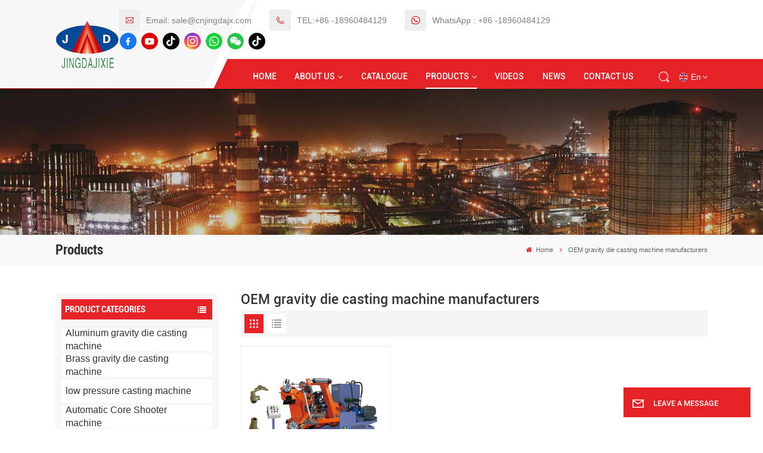

--- FILE ---
content_type: text/html; charset=UTF-8
request_url: https://www.jingdamachine.com/oem-gravity-die-casting-machine-manufacturers
body_size: 15186
content:
<!DOCTYPE html PUBLIC "-//W3C//DTD XHTML 1.0 Transitional//EN" "http://www.w3.org/TR/xhtml1/DTD/xhtml1-transitional.dtd">
<html xmlns="http://www.w3.org/1999/xhtml">
<head>
<meta http-equiv="X-UA-Compatible" content="IE=edge">
<meta name="viewport" content="width=device-width, initial-scale=1.0,maximum-scale=1, user-scalable=no">
<meta http-equiv="Content-Type" content="text/html; charset=utf-8" />
<meta http-equiv="X-UA-Compatible" content="IE=edge,Chrome=1" />
<meta http-equiv="X-UA-Compatible" content="IE=9" />
<meta http-equiv="Content-Type" content="text/html; charset=utf-8" />
	<meta name="csrf-token" content="fZ8gPh0Uu3yPDZlyutdu4pjoiOEVQHJMACUVn0wR">
	<title>China OEM gravity die casting machine manufacturers, OEM gravity die casting machine manufacturers Factory, OEM OEM gravity die casting machine manufacturers - Jingda</title>
	<meta name="description" content="Go to jingdamachine.com for our high quality OEM gravity die casting machine manufacturers. We provide OEM services and accept customization. Get the factory price!" />
	<meta name="keywords" content="High Quality OEM gravity die casting machine manufacturers, OEM gravity die casting machine manufacturers Good Price, OEM gravity die casting machine manufacturers For Sale" />
	<link rel="shortcut icon" href="https://www.jingdamachine.com/storage/uploads/images/202309/08/1694138852_dNs0JioFK9.png" type="image/png">

			<link rel="alternate" hreflang="en" href="https://jingdamachine.com/oem-gravity-die-casting-machine-manufacturers" />
			<link rel="alternate" hreflang="id" href="https://id.jingdamachine.com/oem-gravity-die-casting-machine-manufacturers" />
			<link rel="alternate" hreflang="ru" href="https://ru.jingdamachine.com/oem-gravity-die-casting-machine-manufacturers" />
			<link rel="alternate" hreflang="tr" href="https://tr.jingdamachine.com/oem-gravity-die-casting-machine-manufacturers" />
			<link rel="alternate" hreflang="vi" href="https://vi.jingdamachine.com/oem-gravity-die-casting-machine-manufacturers" />
			<link rel="alternate" hreflang="th" href="https://th.jingdamachine.com/oem-gravity-die-casting-machine-manufacturers" />
		<link rel="alternate" href="https://jingdamachine.com/oem-gravity-die-casting-machine-manufacturers" hreflang="x-default" />
			<link type="text/css" rel="stylesheet" href="https://www.jingdamachine.com/images/moban.css">
	<link type="text/css" rel="stylesheet" href="https://www.jingdamachine.com/front/css/font-awesome.min.css">
<link type="text/css" rel="stylesheet" href="https://www.jingdamachine.com/front/css/animate.css" />
<link type="text/css" rel="stylesheet" href="https://www.jingdamachine.com/front/css/style.css">
	<script type="text/javascript" src="https://www.jingdamachine.com/front/js/jquery-1.8.3.js"></script>
<script type="text/javascript" src="https://www.jingdamachine.com/front/js/bootstrap.min.js"></script>
<script type="text/javascript" src="https://www.jingdamachine.com/front/js/swiper.min.js"></script>
<script type="text/javascript">
	$(document).on("scroll",function(){
		if($(document).scrollTop()>20){
			$("header").removeClass("large").addClass("small");
		}
		else{
			$("header").removeClass("small").addClass("large");
		}
	});
</script>

<!--[if ie9]
<script src="https://www.jingdamachine.com/front/js/html5shiv.min.js"></script>
<script src="https://www.jingdamachine.com/front/js/respond.min.js"></script>
-->
<!--[if IE 8]>
    <script src="https://oss.maxcdn.com/libs/html5shiv/3.7.0/html5shiv.js"></script>
    <script src="https://oss.maxcdn.com/libs/respond.js/1.3.0/respond.min.js"></script>
<![endif]-->
	<meta name="google-site-verification" content="KZxdvnAe_TiYK-nljdDh0rTtJRX--33cfwh5PB7ow6I" />
	<!--Start of Tawk.to Script-->
<script type="text/javascript">
var Tawk_API=Tawk_API||{}, Tawk_LoadStart=new Date();
(function(){
var s1=document.createElement("script"),s0=document.getElementsByTagName("script")[0];
s1.async=true;
s1.src='https://embed.tawk.to/6527b57eeb150b3fb9a0a983/1hchhpueh';
s1.charset='UTF-8';
s1.setAttribute('crossorigin','*');
s0.parentNode.insertBefore(s1,s0);
})();
</script>
<!--End of Tawk.to Script-->
<!-- Google Tag Manager -->
<script>(function(w,d,s,l,i){w[l]=w[l]||[];w[l].push({'gtm.start':
new Date().getTime(),event:'gtm.js'});var f=d.getElementsByTagName(s)[0],
j=d.createElement(s),dl=l!='dataLayer'?'&l='+l:'';j.async=true;j.src=
'https://www.googletagmanager.com/gtm.js?id='+i+dl;f.parentNode.insertBefore(j,f);
})(window,document,'script','dataLayer','GTM-P8HLZXMQ');</script>
<!-- End Google Tag Manager -->
<!-- Google Tag Manager (noscript) -->
<noscript><iframe src="https://www.googletagmanager.com/ns.html?id=GTM-P8HLZXMQ"
height="0" width="0" style="display:none;visibility:hidden"></iframe></noscript>
<!-- End Google Tag Manager (noscript) -->
	
		</head>
<body>
<svg xlmns="http://www.w3.org/2000/svg" version="1.1" class="hidden">
  <symbol id="icon-arrow-nav" viewBox="0 0 1024 1024">
		<path d="M581.632 781.824L802.816 563.2H99.328a51.2 51.2 0 0 1 0-102.4h703.488l-221.184-218.624a51.2 51.2 0 0 1 0-72.192 46.592 46.592 0 0 1 68.096 0l310.272 307.2a55.296 55.296 0 0 1 0 74.752l-310.272 307.2a46.592 46.592 0 0 1-68.096 0 51.2 51.2 0 0 1 0-77.312z"  p-id="9162"></path>
  </symbol>
  <symbol id="icon-home" viewBox="0 0 1024 1024" >
  <path d="M840.192497 1024h-178.309309a64.604822 64.604822 0 0 1-64.604823-64.604822V646.06179H419.615104v311.395243a64.604822 64.604822 0 0 1-64.604822 64.604822H181.22331a64.604822 64.604822 0 0 1-64.604822-64.604822V525.250772H76.563498a58.14434 58.14434 0 0 1-58.790388-38.762893A64.604822 64.604822 0 0 1 31.340122 416.068622L470.652914 18.102917a64.604822 64.604822 0 0 1 89.800703 0l432.852309 396.673609a64.604822 64.604822 0 0 1-45.869424 109.828198h-44.577327v436.728598a64.604822 64.604822 0 0 1-62.666678 62.666678zM422.199297 585.979305h179.601406a64.604822 64.604822 0 0 1 64.604822 64.604822v313.333388h175.725117V465.168287h109.182149L515.876289 64.618389 76.563498 462.584094h107.890053v501.333421h178.955358v-310.749195a64.604822 64.604822 0 0 1 58.790388-67.189015z" p-id="2464"></path>
  </symbol>
  <symbol id="icon-product" viewBox="0 0 1024 1024">
  <path d="M491.093 444.587c-21.76 0-42.538-4.31-58.624-12.246L112.085 274.688c-21.93-10.795-34.56-28.117-34.688-47.488-0.128-19.627 12.587-37.376 34.902-48.725L436.053 14.08C453.12 5.419 475.093 0.683 498.005 0.683c21.76 0 42.539 4.352 58.624 12.245l320.384 157.653c21.931 10.795 34.56 28.16 34.688 47.531 0.128 19.627-12.586 37.376-34.901 48.683L553.045 431.189c-17.066 8.662-39.04 13.44-61.994 13.44zM135.68 226.688l320.427 157.696c8.704 4.267 21.418 6.741 34.901 6.741 14.464 0 28.203-2.773 37.76-7.637l323.755-164.395a22.699 22.699 0 0 0 0.81-0.426L532.907 61.013c-8.704-4.266-21.462-6.784-34.944-6.784-14.422 0-28.16 2.774-37.718 7.638L136.533 226.219a98.816 98.816 0 0 0-0.81 0.426z m288.853 796.672c-11.093 0-22.613-2.944-34.432-8.661l-0.682-0.384-286.294-150.187c-34.261-16.939-60.074-53.205-60.074-84.48V374.741c0-28.373 20.864-48.981 49.536-48.981 11.093 0 22.613 2.901 34.432 8.661l0.682 0.342 286.294 150.186c34.261 16.939 60.074 53.206 60.074 84.523v404.907c0 28.373-20.821 48.981-49.536 48.981z m-10.624-56.661c2.688 1.28 4.864 2.048 6.571 2.517V569.515c0-8.662-12.075-27.648-30.379-36.608l-0.682-0.342L103.21 382.38a35.84 35.84 0 0 0-6.571-2.475v399.701c0 8.662 12.117 27.648 30.379 36.608l0.682 0.342L413.91 966.74z m164.566 56.661c-28.715 0-49.494-20.608-49.494-48.981V569.472c0-31.317 25.771-67.584 60.032-84.48l286.976-150.57c11.776-5.76 23.339-8.662 34.432-8.662 28.672 0 49.494 20.608 49.494 48.981v404.864c0 31.318-25.771 67.584-60.032 84.48L612.907 1014.7a78.592 78.592 0 0 1-34.432 8.661zM899.84 382.379L612.95 532.907c-18.305 8.96-30.422 27.946-30.422 36.608v399.701a36.992 36.992 0 0 0 6.613-2.517L876.032 816.17c18.261-8.918 30.379-27.904 30.379-36.566V379.904a36.395 36.395 0 0 0-6.571 2.475z" p-id="3372"></path>
  </symbol>
  <symbol id="con-mes" viewBox="0 0 1024 1024">
  <path d="M832 128H192c-70.656 0-128 57.344-128 128v384c0 70.656 57.344 128 128 128h127.808v65.408c0 24 13.44 45.568 34.944 56.192 8.896 4.288 18.368 6.464 27.776 6.464 13.504 0 26.88-4.416 38.08-12.992L570.048 768H832c70.656 0 128-57.344 128-128V256c0-70.656-57.344-128-128-128z m64 512c0 35.392-28.608 64-64 64l-272.576-0.064c-7.04 0-13.888 2.304-19.456 6.592L383.744 833.472v-97.536c0-17.664-14.336-31.936-31.936-31.936H192c-35.392 0-64-28.608-64-64V256c0-35.392 28.608-64 64-64h640c35.392 0 64 28.608 64 64v384zM320 384c-35.392 0-64 28.608-64 64 0 35.392 28.608 64 64 64 35.392 0 64-28.608 64-64 0-35.392-28.608-64-64-64z m192 0c-35.392 0-64 28.608-64 64 0 35.392 28.608 64 64 64 35.392 0 64-28.608 64-64 0-35.392-28.608-64-64-64z m192 0c-35.392 0-64 28.608-64 64 0 35.392 28.608 64 64 64 35.392 0 64-28.608 64-64 0-35.392-28.608-64-64-64z" p-id="7771"></path>
  </symbol>
  <symbol id="con-whatsapp" viewBox="0 0 1024 1024">
  <path d="M713.5 599.9c-10.9-5.6-65.2-32.2-75.3-35.8-10.1-3.8-17.5-5.6-24.8 5.6-7.4 11.1-28.4 35.8-35 43.3-6.4 7.4-12.9 8.3-23.8 2.8-64.8-32.4-107.3-57.8-150-131.1-11.3-19.5 11.3-18.1 32.4-60.2 3.6-7.4 1.8-13.7-1-19.3-2.8-5.6-24.8-59.8-34-81.9-8.9-21.5-18.1-18.5-24.8-18.9-6.4-0.4-13.7-0.4-21.1-0.4-7.4 0-19.3 2.8-29.4 13.7-10.1 11.1-38.6 37.8-38.6 92s39.5 106.7 44.9 114.1c5.6 7.4 77.7 118.6 188.4 166.5 70 30.2 97.4 32.8 132.4 27.6 21.3-3.2 65.2-26.6 74.3-52.5 9.1-25.8 9.1-47.9 6.4-52.5-2.7-4.9-10.1-7.7-21-13z m211.7-261.5c-22.6-53.7-55-101.9-96.3-143.3-41.3-41.3-89.5-73.8-143.3-96.3C630.6 75.7 572.2 64 512 64h-2c-60.6 0.3-119.3 12.3-174.5 35.9-53.3 22.8-101.1 55.2-142 96.5-40.9 41.3-73 89.3-95.2 142.8-23 55.4-34.6 114.3-34.3 174.9 0.3 69.4 16.9 138.3 48 199.9v152c0 25.4 20.6 46 46 46h152.1c61.6 31.1 130.5 47.7 199.9 48h2.1c59.9 0 118-11.6 172.7-34.3 53.5-22.3 101.6-54.3 142.8-95.2 41.3-40.9 73.8-88.7 96.5-142 23.6-55.2 35.6-113.9 35.9-174.5 0.3-60.9-11.5-120-34.8-175.6z m-151.1 438C704 845.8 611 884 512 884h-1.7c-60.3-0.3-120.2-15.3-173.1-43.5l-8.4-4.5H188V695.2l-4.5-8.4C155.3 633.9 140.3 574 140 513.7c-0.4-99.7 37.7-193.3 107.6-263.8 69.8-70.5 163.1-109.5 262.8-109.9h1.7c50 0 98.5 9.7 144.2 28.9 44.6 18.7 84.6 45.6 119 80 34.3 34.3 61.3 74.4 80 119 19.4 46.2 29.1 95.2 28.9 145.8-0.6 99.6-39.7 192.9-110.1 262.7z" p-id="2166"></path>
  </symbol>
  <symbol id="con-email" viewBox="0 0 1024 1024">
	<path d="M860.7 192.6h-697c-27.5 0-49.8 22.3-49.8 49.8V780c0 27.5 22.3 49.8 49.8 49.8h697c3.7 0 7.4-0.4 11-1.2 6.3 0 12.3-2.3 16.9-6.5v-1.5c13.5-9.1 21.7-24.3 21.9-40.6V242.3c0-27.5-22.3-49.7-49.8-49.7zM512.2 556L169.9 248.6h686.6L512.2 556zM163.7 309.8l229.5 206.4-229.5 228.7V309.8z m266.6 238.7l66.2 59.5c9.4 8.4 23.7 8.4 33.1 0l70.5-63 215.8 235H198.8l231.5-231.5z m206.3-36.8l224-199.1v443.1l-224-244z m0 0" p-id="2380"></path>
  </symbol>
  <symbol id="con-tel" viewBox="0 0 1024 1024">
  <path d="M506.189667 655.677307c3.924379 7.848759 11.773138 11.773138 19.621896 15.697517 19.621896 15.697517 39.243793 11.773138 47.092551 7.848759l39.243793-58.865689 0 0c7.848759-7.848759 15.697517-11.773138 23.546276-19.621896 7.848759-3.924379 15.697517-7.848759 27.470655-7.848759l0 0c7.848759-3.924379 19.621896 0 27.470655 0l3.924379 0c7.848759 3.924379 15.697517 7.848759 23.546276 15.697517L863.306134 722.390731l3.924379 0c7.848759 7.848759 11.773138 15.697517 15.697517 23.546276l0 0c3.924379 7.848759 7.848759 19.621896 7.848759 27.470655 0 11.773138 0 23.546276-3.924379 31.395034l0 0c-3.924379 11.773138-11.773138 19.621896-19.621896 27.470655-7.848759 7.848759-19.621896 15.697517-35.319413 23.546276l0 3.924379c-11.773138 7.848759-31.395034 15.697517-47.092551 19.621896-82.411965 27.470655-168.747285 23.546276-251.158227-3.924379-7.848759-3.924379-19.621896-7.848759-27.470655-11.773138l0-62.790068c15.697517 3.924379 31.395034 11.773138 47.092551 15.697517 70.638827 23.546276 145.20101 31.395034 211.915457 7.848759 15.697517-3.924379 27.470655-11.773138 35.319413-15.697517l3.924379-3.924379c7.848759-3.924379 15.697517-11.773138 23.546276-15.697517 0-3.924379 3.924379-3.924379 3.924379-7.848759l0 0 0 0c0 0 0 0 0-3.924379 0-3.924379 0-3.924379 0-3.924379l0 0c0-3.924379-3.924379-3.924379-3.924379-3.924379l0-3.924379L682.785711 651.752928l0 0c-3.924379 0-3.924379 0-7.848759 0l0 0-3.924379 0 0 0c-3.924379 0-3.924379 0-3.924379 0l0 0 0 0c-3.924379 0-3.924379 3.924379-3.924379 3.924379l0 0 0 0-47.092551 62.790068c0 3.924379-3.924379 7.848759-7.848759 7.848759 0 0-47.092551 31.395034-102.032838 3.924379L506.189667 655.677307zM298.198589 153.35983l113.805976 145.20101 0 3.924379c3.924379 7.848759 7.848759 15.697517 11.773138 23.546276 0 7.848759 3.924379 19.621896 0 27.470655 0 11.773138-3.924379 19.621896-7.848759 27.470655l0 3.924379c-7.848759 7.848759-11.773138 11.773138-19.621896 19.621896l-3.924379 0-54.94131 39.243793c-3.924379 7.848759-7.848759 27.470655 7.848759 47.092551 23.546276 35.319413 51.016931 70.638827 82.410941 98.108458l0 0 0 0c23.546276 23.546276 51.016931 47.092551 78.487585 66.714448l0 74.563206c-3.924379-3.924379-11.773138-7.848759-15.697517-11.773138-39.243793-27.470655-74.563206-54.94131-105.957217-86.335321l0 0c-31.395034-31.395034-62.790068-66.714448-86.335321-105.957217-47.092551-62.790068-7.848759-117.730355-7.848759-117.730355 0-3.924379 3.924379-3.924379 7.848759-7.848759l58.865689-43.168172 3.924379-3.924379c0 0 0 0 3.924379 0l0-3.924379c0 0 0 0 0-3.924379l0-3.924379c0-3.924379 0-3.924379 0-3.924379l0 0 0 0L251.107061 188.67822l0 0c-3.924379 0-3.924379 0-3.924379-3.924379l-3.924379 0c0 0 0 0-3.924379 0l-3.924379 0 0 0c-3.924379 0-3.924379 3.924379-7.848759 3.924379-3.924379 7.848759-11.773138 15.697517-15.697517 23.546276-7.848759 11.773138-15.697517 23.546276-19.621896 39.243793-23.546276 66.714448-15.697517 141.27663 7.848759 211.915457 23.546276 78.487585 74.563206 153.049768 137.352251 215.839837 51.016931 51.016931 105.957217 94.184079 168.747285 121.654734l0 62.790068c-78.487585-31.395034-149.125389-82.410941-211.915457-141.27663-66.714448-70.638827-121.654734-153.049768-153.049768-239.386112-27.470655-82.410941-31.395034-168.747285-3.924379-251.158227 7.848759-19.621896 15.697517-35.319413 23.546276-47.092551l0 0 0 0c7.848759-15.697517 15.697517-27.470655 23.546276-35.319413 7.848759-7.848759 15.697517-15.697517 27.470655-19.621896l3.924379 0c7.848759-3.924379 15.697517-3.924379 27.470655-3.924379 11.773138 0 19.621896 3.924379 27.470655 7.848759l3.924379 0L298.198589 153.35983zM298.198589 153.35983 298.198589 153.35983 298.198589 153.35983 298.198589 153.35983zM298.198589 153.35983 298.198589 153.35983 298.198589 153.35983 298.198589 153.35983z" p-id="3578"></path>
  </symbol>
  <symbol id="con-skype" viewBox="0 0 1024 1024" >
  <path d="M352 128c-123.36 0-224 100.64-224 224 0 32.992 10.112 63.616 23.008 92A368.896 368.896 0 0 0 144 512c0 202.88 165.12 368 368 368 23.36 0 45.888-2.88 68-7.008 28.384 12.896 59.008 23.008 92 23.008 123.36 0 224-100.64 224-224 0-32.992-10.112-63.616-23.008-92 4.16-22.112 7.008-44.64 7.008-68 0-202.88-165.12-368-368-368-23.36 0-45.888 2.88-68 7.008C415.616 138.112 384.992 128 352 128z m0 64c27.616 0 53.376 6.72 76 19.008a32 32 0 0 0 22.016 2.976A306.784 306.784 0 0 1 512 208c168.256 0 304 135.744 304 304 0 21.376-1.888 41.888-6.016 62.016a32 32 0 0 0 3.008 21.984c12.256 22.624 19.008 48.384 19.008 76 0 88.736-71.264 160-160 160-27.616 0-53.376-6.72-76-19.008a32 32 0 0 0-22.016-2.976A306.784 306.784 0 0 1 512 816 303.552 303.552 0 0 1 208 512c0-21.376 1.888-41.888 6.016-62.016a32 32 0 0 0-3.008-21.984A158.592 158.592 0 0 1 192 352c0-88.736 71.264-160 160-160z m155.008 100.992c-79.136 0-164 33.504-164 123.008 0 43.136 15.232 88.736 100 110.016l105.984 25.984c31.872 7.872 40 25.888 40 42.016 0 26.88-26.624 52.992-74.976 52.992-94.528 0-82.4-72-133.024-72-22.72 0-39.008 15.616-39.008 37.984 0 43.648 53.632 101.024 172.032 101.024 112.608 0 168-54.4 168-127.04 0-46.976-21.632-96-107.008-114.976l-78.016-18.016c-29.632-6.72-64-15.104-64-42.976 0-28 23.744-48 67.008-48 87.136 0 79.744 60 123.008 60 22.72 0 41.984-12.992 41.984-36 0-53.76-85.12-94.016-157.984-94.016z" p-id="10267"></path>
  </symbol>
  <symbol id="con-code" viewBox="0 0 1024 1024" >
  <path d="M112 195.84A83.84 83.84 0 0 1 195.84 112h202.992a83.84 83.84 0 0 1 83.84 83.84v202.992a83.84 83.84 0 0 1-83.84 83.84H195.84A83.84 83.84 0 0 1 112 398.832V195.84zM195.84 176A19.84 19.84 0 0 0 176 195.84v202.992c0 10.96 8.88 19.84 19.84 19.84h202.992a19.84 19.84 0 0 0 19.84-19.84V195.84A19.84 19.84 0 0 0 398.832 176H195.84z m345.488 19.84A83.84 83.84 0 0 1 625.168 112H828.16A83.84 83.84 0 0 1 912 195.84v202.992a83.84 83.84 0 0 1-83.84 83.84H625.184a83.84 83.84 0 0 1-83.84-83.84V195.84z m83.84-19.84a19.84 19.84 0 0 0-19.84 19.84v202.992c0 10.96 8.88 19.84 19.84 19.84H828.16A19.84 19.84 0 0 0 848 398.832V195.84A19.84 19.84 0 0 0 828.16 176H625.184zM112 625.168a83.84 83.84 0 0 1 83.84-83.84h202.992a83.84 83.84 0 0 1 83.84 83.84V828.16A83.84 83.84 0 0 1 398.832 912H195.84A83.84 83.84 0 0 1 112 828.16V625.184z m83.84-19.84a19.84 19.84 0 0 0-19.84 19.84V828.16c0 10.944 8.88 19.824 19.84 19.824h202.992a19.84 19.84 0 0 0 19.84-19.84V625.184a19.84 19.84 0 0 0-19.84-19.84H195.84z m345.488-32a32 32 0 0 1 32-32h88.16a32 32 0 0 1 32 32v86.832h49.088v-86.832a32 32 0 0 1 32-32h95.84a32 32 0 0 1 0 64h-63.84v86.832a32 32 0 0 1-32 32h-113.072a32 32 0 0 1-32-32v-86.832h-24.16v92.592a32 32 0 1 1-64 0v-124.592z m329.088 54.256a32 32 0 0 1 32 32v53.184a32 32 0 0 1-64 0v-53.184a32 32 0 0 1 32-32z m-240.912 150.832a32 32 0 0 1 32-32h134.16a32 32 0 0 1 0 64h-102.16v29.92H838.4v-21.184a32 32 0 0 1 64 0v53.184a32 32 0 0 1-32 32H661.504a32 32 0 0 1-32-32v-93.92z m-56.16-12.832a32 32 0 0 1 32 32v74.752a32 32 0 1 1-64 0v-74.752a32 32 0 0 1 32-32z" p-id="2649"></path>
  </symbol>
  <symbol id="con-add" viewBox="0 0 1024 1024" >
 <path d="M877.216 491.808M895.904 448c0-212.064-171.936-384-384-384-212.064 0-384 171.936-384 384 0 104.672 42.016 199.456 109.92 268.736L237.664 716.736l1.568 1.568c0.768 0.768 1.536 1.568 2.336 2.336l217.12 217.12c29.376 29.376 76.992 29.376 106.368 0l217.12-217.12c0.768-0.768 1.568-1.536 2.336-2.336l1.568-1.568-0.16 0C853.888 647.456 895.904 552.672 895.904 448zM565.088 847.36c-53.12 53.12-53.152 53.248-106.368 0L285.76 673.472C228 615.648 191.904 536.224 191.904 448c0-176.736 143.264-320 320-320 176.736 0 320 143.264 320 320 0 88.224-36.096 167.648-93.856 225.472L565.088 847.36zM512 256c-106.048 0-192 85.952-192 192s85.952 192 192 192 192-85.952 192-192S618.048 256 512 256zM512 576c-70.688 0-128-57.312-128-128s57.312-128 128-128 128 57.312 128 128S582.688 576 512 576z" p-id="3352"></path>
 </symbol>
 <symbol id="icon-im" viewBox="0 0 1024 1024" >
 <path d="M279.499 275C251.102 275 228 298.095 228 326.483 228 354.889 251.102 378 279.499 378 307.897 378 331 354.89 331 326.483c0.001-28.389-23.103-51.483-51.501-51.483z m143.018 0C394.111 275 371 298.095 371 326.483 371 354.889 394.11 378 422.517 378 450.905 378 474 354.89 474 326.483 474 298.094 450.905 275 422.517 275z m142.001 5C536.111 280 513 303.112 513 331.518 513 359.906 536.11 383 564.518 383 592.905 383 616 359.906 616 331.518 616 303.111 592.906 280 564.518 280z m337.218 93.499H799.634V156.266C799.634 94.914 749.636 45 688.179 45h-531.76C94.983 45 45 94.913 45 156.266v358.177c0 60.704 48.929 110.211 109.473 111.25l-1.19 159.84 231.09-159.354v126.426c0 51.892 42.288 94.109 94.265 94.109h239.477L909.901 979l-0.942-132.56C957.573 842.744 996 802.07 996 752.605V467.604c0-51.89-42.286-94.105-94.264-94.105zM368.253 571.03L208.973 681l0.816-109.97H156.77c-31.303 0-56.771-25.474-56.771-56.787V155.79C100 124.476 125.467 99 156.771 99h531.424C719.517 99 745 124.476 745 155.79v358.453c0 31.313-25.483 56.788-56.805 56.788H368.253zM941 752.934c0 21.851-17.774 39.628-39.62 39.628h-47.764l0.602 82.438-119.309-82.438H478.622c-21.847 0-39.622-17.777-39.622-39.628v-127.03h248.992c61.408 0 111.366-49.97 111.366-111.388V428h102.021C923.226 428 941 445.777 941 467.627v285.307z" p-id="5831"></path>
 </symbol>
<symbol id="icon-whatsapp" viewBox="0 0 1024 1024" >
<path d="M713.5 599.9c-10.9-5.6-65.2-32.2-75.3-35.8-10.1-3.8-17.5-5.6-24.8 5.6-7.4 11.1-28.4 35.8-35 43.3-6.4 7.4-12.9 8.3-23.8 2.8-64.8-32.4-107.3-57.8-150-131.1-11.3-19.5 11.3-18.1 32.4-60.2 3.6-7.4 1.8-13.7-1-19.3-2.8-5.6-24.8-59.8-34-81.9-8.9-21.5-18.1-18.5-24.8-18.9-6.4-0.4-13.7-0.4-21.1-0.4-7.4 0-19.3 2.8-29.4 13.7-10.1 11.1-38.6 37.8-38.6 92s39.5 106.7 44.9 114.1c5.6 7.4 77.7 118.6 188.4 166.5 70 30.2 97.4 32.8 132.4 27.6 21.3-3.2 65.2-26.6 74.3-52.5 9.1-25.8 9.1-47.9 6.4-52.5-2.7-4.9-10.1-7.7-21-13z m211.7-261.5c-22.6-53.7-55-101.9-96.3-143.3-41.3-41.3-89.5-73.8-143.3-96.3C630.6 75.7 572.2 64 512 64h-2c-60.6 0.3-119.3 12.3-174.5 35.9-53.3 22.8-101.1 55.2-142 96.5-40.9 41.3-73 89.3-95.2 142.8-23 55.4-34.6 114.3-34.3 174.9 0.3 69.4 16.9 138.3 48 199.9v152c0 25.4 20.6 46 46 46h152.1c61.6 31.1 130.5 47.7 199.9 48h2.1c59.9 0 118-11.6 172.7-34.3 53.5-22.3 101.6-54.3 142.8-95.2 41.3-40.9 73.8-88.7 96.5-142 23.6-55.2 35.6-113.9 35.9-174.5 0.3-60.9-11.5-120-34.8-175.6z m-151.1 438C704 845.8 611 884 512 884h-1.7c-60.3-0.3-120.2-15.3-173.1-43.5l-8.4-4.5H188V695.2l-4.5-8.4C155.3 633.9 140.3 574 140 513.7c-0.4-99.7 37.7-193.3 107.6-263.8 69.8-70.5 163.1-109.5 262.8-109.9h1.7c50 0 98.5 9.7 144.2 28.9 44.6 18.7 84.6 45.6 119 80 34.3 34.3 61.3 74.4 80 119 19.4 46.2 29.1 95.2 28.9 145.8-0.6 99.6-39.7 192.9-110.1 262.7z" p-id="2166"></path>
</symbol>
<symbol id="fixed-email-close" viewBox="0 0 800 800">
	<g transform="matrix(1.000730037689209,0,0,1.0236200094223022,399,310.5)" opacity="1" style="display: block;"><g opacity="1" transform="matrix(1,0,0,1,0,0)"><path stroke-linecap="butt" stroke-linejoin="miter" fill-opacity="0" stroke-miterlimit="3" stroke="rgb(255,255,255)" stroke-opacity="1" stroke-width="40" d=" M-255.25,-31.75 C-255.25,-31.75 255.2519989013672,-31.746999740600586 255.2519989013672,-31.746999740600586"></path></g></g><g transform="matrix(1,0,0,1,400,329.531005859375)" opacity="1" style="display: block;"><g opacity="1" transform="matrix(1,0,0,1,0,0)"><path fill="rgb(255,255,255)" fill-opacity="1" d=" M-0.5,127 C-0.5,127 -236.5,-33.5 -236.5,-33.5 C-236.5,-33.5 -236,287 -236,287 C-236,287 234.5,287 234.5,287 C234.5,287 234.5,-33 234.5,-33 C234.5,-33 -0.5,127 -0.5,127z"></path><path stroke-linecap="butt" stroke-linejoin="miter" fill-opacity="0" stroke-miterlimit="3" stroke="rgb(255,255,255)" stroke-opacity="1" stroke-width="40" d=" M-0.5,127 C-0.5,127 -236.5,-33.5 -236.5,-33.5 C-236.5,-33.5 -236,287 -236,287 C-236,287 234.5,287 234.5,287 C234.5,287 234.5,-33 234.5,-33 C234.5,-33 -0.5,127 -0.5,127z"></path></g></g><g transform="matrix(1,0,0,1,399,593.875)" opacity="1" style="display: block;"><g opacity="1" transform="matrix(1,0,0,1,0,0)"><path fill-opacity="1" d=" M-156,28.5 C-156,28.5 -156,-142 -156,-142 C-156,-142 155,-142 155,-142 C155,-142 155,27 155,27"></path><path stroke-linecap="butt" stroke-linejoin="miter" fill-opacity="0" stroke-miterlimit="3" stroke="rgb(255,255,255)" stroke-opacity="1" stroke-width="40" d=" M-156,28.5 C-156,28.5 -156,-142 -156,-142 C-156,-142 155,-142 155,-142 C155,-142 155,27 155,27"></path></g><g opacity="1" transform="matrix(0.9261299967765808,0,0,1,0,0)"><path fill-opacity="1" d=" M-124,-21 C-124,-21 -1,-21 -1,-21 M-124,-83 C-124,-83 118,-83 118,-83"></path><path stroke-linecap="butt" stroke-linejoin="miter" fill-opacity="0" stroke-miterlimit="3" stroke="rgb(255,255,255)" stroke-opacity="1" stroke-width="40" d=" M-124,-21 C-124,-21 -1,-21 -1,-21 M-124,-83 C-124,-83 118,-83 118,-83"></path></g></g><g transform="matrix(1,0,0,1,400,329.531005859375)" opacity="1" style="display: block;"><g opacity="1" transform="matrix(1,0,0,1,0,0)"><path fill-opacity="1" d=" M-0.5,127 C-0.5,127 -236.5,-33.5 -236.5,-33.5 C-236.5,-33.5 -236,287 -236,287 C-236,287 234.5,287 234.5,287 C234.5,287 234.5,-33 234.5,-33 C234.5,-33 -0.5,127 -0.5,127z"></path><path stroke-linecap="butt" stroke-linejoin="miter" fill-opacity="0" stroke-miterlimit="3" stroke="rgb(255,255,255)" stroke-opacity="1" stroke-width="40" d=" M-0.5,127 C-0.5,127 -236.5,-33.5 -236.5,-33.5 C-236.5,-33.5 -236,287 -236,287 C-236,287 234.5,287 234.5,287 C234.5,287 234.5,-33 234.5,-33 C234.5,-33 -0.5,127 -0.5,127z"></path></g></g>
</symbol>
<symbol id="fixed-email-open" viewBox="0 0 800 800">
	<g transform="matrix(1.000730037689209,0,0,1.0236200094223022,399,310.5)" opacity="1" style="display: block;"><g opacity="1" transform="matrix(1,0,0,1,0,0)"><path stroke-linecap="butt" stroke-linejoin="miter" fill-opacity="0" stroke-miterlimit="3" stroke="rgb(255,255,255)" stroke-opacity="1" stroke-width="40" d=" M-255.25,-31.75 C-255.25,-31.75 255.2519989013672,-31.746999740600586 255.2519989013672,-31.746999740600586"></path></g></g><g transform="matrix(1,0,0,1,400,329.531005859375)" opacity="1" style="display: block;"><g opacity="1" transform="matrix(1,0,0,1,0,0)"><path fill="rgb(255,255,255)" fill-opacity="1" d=" M21.8818416595459,-207.9999237060547 C21.8818416595459,-207.9999237060547 -236.5,-33.5 -236.5,-33.5 C-236.5,-33.5 -236,287 -236,287 C-236,287 234.5,287 234.5,287 C234.5,287 234.5,-33 234.5,-33 C234.5,-33 21.8818416595459,-207.9999237060547 21.8818416595459,-207.9999237060547z"></path><path stroke-linecap="butt" stroke-linejoin="miter" fill-opacity="0" stroke-miterlimit="3" stroke="rgb(255,255,255)" stroke-opacity="1" stroke-width="40" d=" M21.8818416595459,-207.9999237060547 C21.8818416595459,-207.9999237060547 -236.5,-33.5 -236.5,-33.5 C-236.5,-33.5 -236,287 -236,287 C-236,287 234.5,287 234.5,287 C234.5,287 234.5,-33 234.5,-33 C234.5,-33 21.8818416595459,-207.9999237060547 21.8818416595459,-207.9999237060547z"></path></g></g><g transform="matrix(1,0,0,1,399,327.875)" opacity="1" style="display: block;"><g opacity="1" transform="matrix(1,0,0,1,0,0)"><path fill-opacity="1" d=" M-156,28.5 C-156,28.5 -156,-142 -156,-142 C-156,-142 155,-142 155,-142 C155,-142 155,27 155,27"></path><path stroke-linecap="butt" stroke-linejoin="miter" fill-opacity="0" stroke-miterlimit="3" stroke="rgb(255,255,255)" stroke-opacity="1" stroke-width="40" d=" M-156,28.5 C-156,28.5 -156,-142 -156,-142 C-156,-142 155,-142 155,-142 C155,-142 155,27 155,27"></path></g><g opacity="1" transform="matrix(0.9261299967765808,0,0,1,0,0)"><path fill="rgb(255,255,255)" fill-opacity="1" d=" M-124,-21 C-124,-21 -1,-21 -1,-21 M-124,-83 C-124,-83 118,-83 118,-83"></path><path stroke-linecap="butt" stroke-linejoin="miter" fill-opacity="0" stroke-miterlimit="3" stroke="rgb(255,255,255)" stroke-opacity="1" stroke-width="40" d=" M-124,-21 C-124,-21 -1,-21 -1,-21 M-124,-83 C-124,-83 118,-83 118,-83"></path></g></g><g transform="matrix(1,0,0,1,400,329.531005859375)" opacity="1" style="display: block;"><g opacity="1" transform="matrix(1,0,0,1,0,0)"><path fill-opacity="1" d=" M-0.5,127 C-0.5,127 -236.5,-33.5 -236.5,-33.5 C-236.5,-33.5 -236,287 -236,287 C-236,287 234.5,287 234.5,287 C234.5,287 234.5,-33 234.5,-33 C234.5,-33 -0.5,127 -0.5,127z"></path><path stroke-linecap="butt" stroke-linejoin="miter" fill-opacity="0" stroke-miterlimit="3" stroke="rgb(255,255,255)" stroke-opacity="1" stroke-width="40" d=" M-0.5,127 C-0.5,127 -236.5,-33.5 -236.5,-33.5 C-236.5,-33.5 -236,287 -236,287 C-236,287 234.5,287 234.5,287 C234.5,287 234.5,-33 234.5,-33 C234.5,-33 -0.5,127 -0.5,127z"></path></g></g>
</symbol>
</svg>
<header class="large">
	<div class="nav_section">
		<div class="container">
			<div class="main">
				<div  id="logo"><a href="/">							<picture>
								<source type="image/webp" srcset="storage/uploads/images/202309/08/1694138845_CWaGTx0YDm.webp">
								<source type="image/jpeg" srcset="storage/uploads/images/202309/08/1694138845_CWaGTx0YDm.png">
								<img src="https://www.jingdamachine.com/storage/uploads/images/202309/08/1694138845_CWaGTx0YDm.png" alt="Quanzhou jingda machinery">
							</picture>
						</a></div>
				<div class="nav_r">
					<div class="top_section">
						<div class="top_con">
																							<a rel="nofollow" target="_blank" class="email" href="/cdn-cgi/l/email-protection#e695878a83a685888c8f888182878c9ec885898b"><span><svg class="icon"><use xlink:href="#con-email"></use></svg></span>Email: <span class="__cf_email__" data-cfemail="b7c4d6dbd2f7d4d9ddded9d0d3d6ddcf99d4d8da">[email&#160;protected]</span></a>
																													<a rel="nofollow" target="_blank" href="tel:+86 -18960484129" class="tel"><span><svg class="icon"><use xlink:href="#con-tel"></use></svg></span>TEL:+86 -18960484129</a>
																																								<a rel="nofollow"  class="whatsapp" target="_blank" href="https://api.whatsapp.com/send?phone=+86 -18960484129&text=Hello" >
										<span><svg class="icon"><use xlink:href="#con-whatsapp"></use></svg></span>WhatsApp : +86 -18960484129</a>
														</div>
						<div class="top_sns">
																								<a href="https://www.facebook.com/liu.alice.18960484129/" rel="nofollow" target="_blank"><img src="https://www.jingdamachine.com/storage/uploads/images/202310/23/1698028813_U7uebHZuJg.jpg" alt="Facebook"></a>
																	<a href="https://www.youtube.com/@aluminumdiecastingmachine7763" rel="nofollow" target="_blank"><img src="https://www.jingdamachine.com/storage/uploads/images/202310/23/1698028949_6podpXdBi9.jpg" alt="YouTube"></a>
																	<a href="https://www.tiktok.com/@gravitycastingmachine89" rel="nofollow" target="_blank"><img src="https://www.jingdamachine.com/storage/uploads/images/202310/23/1698029212_4QXhVJJd6v.jpg" alt="tiktok"></a>
																	<a href="https://instagram.com/gravitycastingmachine2023?igshid=NTc4MTIwNjQ2YQ==" rel="nofollow" target="_blank"><img src="https://www.jingdamachine.com/storage/uploads/images/202310/23/1698031113_ux9LbfhVxk.jpg" alt="instagram"></a>
																	<a href="https://wa.me/8618960484129" rel="nofollow" target="_blank"><img src="https://www.jingdamachine.com/storage/uploads/images/202404/29/1714356757_qxk1RdEBoU.png" alt="whatsapp"></a>
																	<a href="https://w2.f2z.cn/Ht25JX" rel="nofollow" target="_blank"><img src="https://www.jingdamachine.com/storage/uploads/images/202510/11/1760144862_TSaLqms25T.png" alt="wechat"></a>
																	<a href="https://www.tiktok.com/@alanjdjx" rel="nofollow" target="_blank"><img src="https://www.jingdamachine.com/storage/uploads/images/202510/11/1760146004_Ls7iEnd5v3.jpg" alt="tiktok"></a>
																					</div>
					</div>
					<div class="header-navigation">
						<nav class="main-navigation">
							<div class="main-navigation-inner">
							<div class="hidden_web nav_con clearfix">
																										<a rel="nofollow" target="_blank" href="tel:+86 -18960484129">+86 -18960484129</a>
																<a href="https://www.jingdamachine.com/contact-us" class="email_btn">Get A Quote</a>
							</div>
								<ul id="menu-main-menu" class="main-menu clearfix">
									<li class=""><a href="/">Home</a></li>

									
																			<li class="menu-children ">
											<a href="about-us">About Us</a>
																							<ul class="sub-menu">
																											<li class="">
															<a href="certificates">Certificates</a>
																													</li>
																									</ul>

																					</li>
																		<li><a href="catalogue">catalogue</a></li>
									
									<li class="  menu-children  active">
										<a href="https://www.jingdamachine.com/products">Products</a>
										<ul class="sub-menu">
																							<li class="">
													<a href="https://www.jingdamachine.com/aluminum-gravity-die-casting-machine" class="title">Aluminum  gravity die casting machine</a>
																									</li>
																							<li class="">
													<a href="https://www.jingdamachine.com/brass-gravity-die-casting-machine" class="title">Brass gravity die casting machine</a>
																									</li>
																							<li class="">
													<a href="https://www.jingdamachine.com/low-pressure-casting-machine" class="title">low pressure casting machine</a>
																									</li>
																							<li class="">
													<a href="https://www.jingdamachine.com/automatic-core-shooter-machine" class="title">Automatic Core Shooter machine</a>
																									</li>
																							<li class="">
													<a href="https://www.jingdamachine.com/casting-mould" class="title">Casting Mould</a>
																									</li>
																							<li class="">
													<a href="https://www.jingdamachine.com/casting-products" class="title">Casting products</a>
																									</li>
																							<li class="">
													<a href="https://www.jingdamachine.com/furnace" class="title">Furnace</a>
																									</li>
																							<li class="">
													<a href="https://www.jingdamachine.com/dring-and-tapping-machine" class="title">dring and tapping machine</a>
																									</li>
																					</ul>
									</li>
																			<li class=" ">
											<a href="videos">Videos</a>
																					</li>
																		
																			<li class=" ">
											<a href="news">News</a>
																					</li>
																		
																			<li class=" ">
											<a href="contact-us">Contact Us</a>
																					</li>
																	</ul>
								<div class="mob_language clearfix">
									<p>Please select your language :</p>
																			<a href="https://jingdamachine.com/oem-gravity-die-casting-machine-manufacturers">
																							<picture>
													<source type="image/webp" srcset="storage/uploads/images/202410/17/1729157201_oHFLNK2AsZ.webp">
													<source type="image/jpeg" srcset="storage/uploads/images/202410/17/1729157201_oHFLNK2AsZ.jpg">
													<img src="https://www.jingdamachine.com/storage/uploads/images/202410/17/1729157201_oHFLNK2AsZ.jpg" alt="en">
												</picture>
											en</a>
																			<a href="https://id.jingdamachine.com/oem-gravity-die-casting-machine-manufacturers">
																							<picture>
													<source type="image/webp" srcset="storage/uploads/images/202410/17/1729156905_mFVKJ6FGmn.webp">
													<source type="image/jpeg" srcset="storage/uploads/images/202410/17/1729156905_mFVKJ6FGmn.jpg">
													<img src="https://www.jingdamachine.com/storage/uploads/images/202410/17/1729156905_mFVKJ6FGmn.jpg" alt="id">
												</picture>
											id</a>
																			<a href="https://ru.jingdamachine.com/oem-gravity-die-casting-machine-manufacturers">
																							<picture>
													<source type="image/webp" srcset="storage/uploads/images/202410/17/1729156967_RkMddjlmFZ.webp">
													<source type="image/jpeg" srcset="storage/uploads/images/202410/17/1729156967_RkMddjlmFZ.jpg">
													<img src="https://www.jingdamachine.com/storage/uploads/images/202410/17/1729156967_RkMddjlmFZ.jpg" alt="ru">
												</picture>
											ru</a>
																			<a href="https://tr.jingdamachine.com/oem-gravity-die-casting-machine-manufacturers">
																							<picture>
													<source type="image/webp" srcset="storage/uploads/images/202410/17/1729157053_LDwBlo008l.webp">
													<source type="image/jpeg" srcset="storage/uploads/images/202410/17/1729157053_LDwBlo008l.jpg">
													<img src="https://www.jingdamachine.com/storage/uploads/images/202410/17/1729157053_LDwBlo008l.jpg" alt="tr">
												</picture>
											tr</a>
																			<a href="https://vi.jingdamachine.com/oem-gravity-die-casting-machine-manufacturers">
																							<picture>
													<source type="image/webp" srcset="storage/uploads/images/202410/17/1729157076_lYUSr1RUGJ.webp">
													<source type="image/jpeg" srcset="storage/uploads/images/202410/17/1729157076_lYUSr1RUGJ.jpg">
													<img src="https://www.jingdamachine.com/storage/uploads/images/202410/17/1729157076_lYUSr1RUGJ.jpg" alt="vi">
												</picture>
											vi</a>
																			<a href="https://th.jingdamachine.com/oem-gravity-die-casting-machine-manufacturers">
																							<picture>
													<source type="image/webp" srcset="storage/uploads/images/202410/17/1729157137_2e3hQ5iU59.webp">
													<source type="image/jpeg" srcset="storage/uploads/images/202410/17/1729157137_2e3hQ5iU59.jpg">
													<img src="https://www.jingdamachine.com/storage/uploads/images/202410/17/1729157137_2e3hQ5iU59.jpg" alt="th">
												</picture>
											th</a>
																	</div>
								<div class="mob_sns">
									<p>social sharing :</p>
																														<a href="https://www.facebook.com/liu.alice.18960484129/" rel="nofollow" target="_blank"><img src="https://www.jingdamachine.com/storage/uploads/images/202310/23/1698028813_U7uebHZuJg.jpg" alt="Facebook"></a>
																					<a href="https://www.youtube.com/@aluminumdiecastingmachine7763" rel="nofollow" target="_blank"><img src="https://www.jingdamachine.com/storage/uploads/images/202310/23/1698028949_6podpXdBi9.jpg" alt="YouTube"></a>
																					<a href="https://www.tiktok.com/@gravitycastingmachine89" rel="nofollow" target="_blank"><img src="https://www.jingdamachine.com/storage/uploads/images/202310/23/1698029212_4QXhVJJd6v.jpg" alt="tiktok"></a>
																					<a href="https://instagram.com/gravitycastingmachine2023?igshid=NTc4MTIwNjQ2YQ==" rel="nofollow" target="_blank"><img src="https://www.jingdamachine.com/storage/uploads/images/202310/23/1698031113_ux9LbfhVxk.jpg" alt="instagram"></a>
																					<a href="https://wa.me/8618960484129" rel="nofollow" target="_blank"><img src="https://www.jingdamachine.com/storage/uploads/images/202404/29/1714356757_qxk1RdEBoU.png" alt="whatsapp"></a>
																					<a href="https://w2.f2z.cn/Ht25JX" rel="nofollow" target="_blank"><img src="https://www.jingdamachine.com/storage/uploads/images/202510/11/1760144862_TSaLqms25T.png" alt="wechat"></a>
																					<a href="https://www.tiktok.com/@alanjdjx" rel="nofollow" target="_blank"><img src="https://www.jingdamachine.com/storage/uploads/images/202510/11/1760146004_Ls7iEnd5v3.jpg" alt="tiktok"></a>
																											</div>
							</div>
						</nav>
					</div>
					<div class="search_section">
						<i class="ico_search"></i>
						<div class="search_input">
							<div class="close-search"><i class="fa fa-close"></i></div>
							<div class="search_title">What Are You Looking For?</div>
							<form method="get" action="https://www.jingdamachine.com/search">
								<div class="search_main">
									<input name="search_keyword" onkeydown="javascript:enterIn(event);" type="text" class="form-control" value="Search..." onfocus="if(this.value=='Search...'){this.value='';}" onblur="if(this.value==''){this.value='Search...';}" placeholder="Search...">
									<input type="submit" class="search_btn btn_search1" value="">
								</div>
							</form>
							<div class="search_tags">
																											<a href="https://www.jingdamachine.com/gravity-die-casting-machine">gravity die casting machine</a>
																			<a href="https://www.jingdamachine.com/gravity-die-casting-machine-manufacturers">gravity die casting machine manufacturers</a>
																			<a href="https://www.jingdamachine.com/gravity-die-casting-machine-specifications">gravity die casting machine specifications</a>
																			<a href="https://www.jingdamachine.com/gravity-die-casting-machine-price">gravity die casting machine price</a>
																			<a href="https://www.jingdamachine.com/gravity-die-casting-machines">gravity die casting machines</a>
																			<a href="https://www.jingdamachine.com/gravity-die-casting-machine-for-sale">gravity die casting machine for sale</a>
																			<a href="https://www.jingdamachine.com/brass-gravity-die-casting-machine-324">brass gravity die casting machine</a>
																			<a href="https://www.jingdamachine.com/gravity-casting">gravity casting</a>
																								</div>
						</div>
					</div>
					<div class="language">
						<p> 																											<picture>
											<source type="image/webp" srcset="storage/uploads/images/202410/17/1729157201_oHFLNK2AsZ.webp">
											<source type="image/jpeg" srcset="storage/uploads/images/202410/17/1729157201_oHFLNK2AsZ.jpg">
											<img src="https://www.jingdamachine.com/storage/uploads/images/202410/17/1729157201_oHFLNK2AsZ.jpg" alt="en">
										</picture>
									 en
																																																																																										</p>
						<div class="language_ul">
							<ul>
																	<li class=" active "><a href="https://jingdamachine.com/oem-gravity-die-casting-machine-manufacturers">												<picture>
													<source type="image/webp" srcset="storage/uploads/images/202410/17/1729157201_oHFLNK2AsZ.webp">
													<source type="image/jpeg" srcset="storage/uploads/images/202410/17/1729157201_oHFLNK2AsZ.jpg">
													<img src="https://www.jingdamachine.com/storage/uploads/images/202410/17/1729157201_oHFLNK2AsZ.jpg" alt="en">
												</picture>
											en</a></li>
																	<li class=""><a href="https://id.jingdamachine.com/oem-gravity-die-casting-machine-manufacturers">												<picture>
													<source type="image/webp" srcset="storage/uploads/images/202410/17/1729156905_mFVKJ6FGmn.webp">
													<source type="image/jpeg" srcset="storage/uploads/images/202410/17/1729156905_mFVKJ6FGmn.jpg">
													<img src="https://www.jingdamachine.com/storage/uploads/images/202410/17/1729156905_mFVKJ6FGmn.jpg" alt="id">
												</picture>
											id</a></li>
																	<li class=""><a href="https://ru.jingdamachine.com/oem-gravity-die-casting-machine-manufacturers">												<picture>
													<source type="image/webp" srcset="storage/uploads/images/202410/17/1729156967_RkMddjlmFZ.webp">
													<source type="image/jpeg" srcset="storage/uploads/images/202410/17/1729156967_RkMddjlmFZ.jpg">
													<img src="https://www.jingdamachine.com/storage/uploads/images/202410/17/1729156967_RkMddjlmFZ.jpg" alt="ru">
												</picture>
											ru</a></li>
																	<li class=""><a href="https://tr.jingdamachine.com/oem-gravity-die-casting-machine-manufacturers">												<picture>
													<source type="image/webp" srcset="storage/uploads/images/202410/17/1729157053_LDwBlo008l.webp">
													<source type="image/jpeg" srcset="storage/uploads/images/202410/17/1729157053_LDwBlo008l.jpg">
													<img src="https://www.jingdamachine.com/storage/uploads/images/202410/17/1729157053_LDwBlo008l.jpg" alt="tr">
												</picture>
											tr</a></li>
																	<li class=""><a href="https://vi.jingdamachine.com/oem-gravity-die-casting-machine-manufacturers">												<picture>
													<source type="image/webp" srcset="storage/uploads/images/202410/17/1729157076_lYUSr1RUGJ.webp">
													<source type="image/jpeg" srcset="storage/uploads/images/202410/17/1729157076_lYUSr1RUGJ.jpg">
													<img src="https://www.jingdamachine.com/storage/uploads/images/202410/17/1729157076_lYUSr1RUGJ.jpg" alt="vi">
												</picture>
											vi</a></li>
																	<li class=""><a href="https://th.jingdamachine.com/oem-gravity-die-casting-machine-manufacturers">												<picture>
													<source type="image/webp" srcset="storage/uploads/images/202410/17/1729157137_2e3hQ5iU59.webp">
													<source type="image/jpeg" srcset="storage/uploads/images/202410/17/1729157137_2e3hQ5iU59.jpg">
													<img src="https://www.jingdamachine.com/storage/uploads/images/202410/17/1729157137_2e3hQ5iU59.jpg" alt="th">
												</picture>
											th</a></li>
															</ul>
						</div>
					</div>
					<div class="top_overly"></div>
				</div>
				<div id="menu-mobile" class="hidden_web">
					<div class="mob_logo hidden_web"><a href="/">								<picture>
									<source type="image/webp" srcset="storage/uploads/images/202309/08/1694138845_CWaGTx0YDm.webp">
									<source type="image/jpeg" srcset="storage/uploads/images/202309/08/1694138845_CWaGTx0YDm.png">
									<img src="https://www.jingdamachine.com/storage/uploads/images/202309/08/1694138845_CWaGTx0YDm.png" alt="Quanzhou jingda machinery">
								</picture>
							</a></div>
					<span class="btn-nav-mobile open-menu"><i></i><span></span></span>
				</div>
			</div>
		</div>
	</div>
</header>
<div class="height"></div>
<div class="n_banner">
			<div class="img">					<picture>
						<source type="image/webp" srcset="storage/uploads/images/202309/11/1694422093_6GXAKGHRpF.webp">
						<source type="image/jpeg" srcset="storage/uploads/images/202309/11/1694422093_6GXAKGHRpF.jpg">
						<img src="https://www.jingdamachine.com/storage/uploads/images/202309/11/1694422093_6GXAKGHRpF.jpg" alt="banner">
					</picture>
				</div>
		</div>
		<div class="mbx_section">
		<div class="container clearfix">
			<h1><div class="n_title">Products</div></h1>
			<div class="mbx">
				<a href="/"><span class="fa fa-home"></span> Home</a>
				<i class="fa fa-angle-right"></i>
				<h2>OEM gravity die casting machine manufacturers</h2>
			</div>
		</div>
	</div>
<div class="n_main">
	<div class="container">
		<div id="main" class="n_left penci-main-sticky-sidebar">
	<div class="theiaStickySidebar">
		<div class="modules">
			<section class="block left_nav">
				<div class="unfold nav_h4">Product categories</div>
				<div class="toggle_content clearfix">
					<ul class="mtree">
													<li class="clearfix   ">
																<h2><a href="https://www.jingdamachine.com/aluminum-gravity-die-casting-machine" class="title">Aluminum  gravity die casting machine</a></h2>
															</li>
													<li class="clearfix   ">
																<h2><a href="https://www.jingdamachine.com/brass-gravity-die-casting-machine" class="title">Brass gravity die casting machine</a></h2>
															</li>
													<li class="clearfix   ">
																<h2><a href="https://www.jingdamachine.com/low-pressure-casting-machine" class="title">low pressure casting machine</a></h2>
															</li>
													<li class="clearfix   ">
																<h2><a href="https://www.jingdamachine.com/automatic-core-shooter-machine" class="title">Automatic Core Shooter machine</a></h2>
															</li>
													<li class="clearfix   ">
																<h2><a href="https://www.jingdamachine.com/casting-mould" class="title">Casting Mould</a></h2>
															</li>
													<li class="clearfix   ">
																<h2><a href="https://www.jingdamachine.com/casting-products" class="title">Casting products</a></h2>
															</li>
													<li class="clearfix   ">
																<h2><a href="https://www.jingdamachine.com/furnace" class="title">Furnace</a></h2>
															</li>
													<li class="clearfix   ">
																<h2><a href="https://www.jingdamachine.com/dring-and-tapping-machine" class="title">dring and tapping machine</a></h2>
															</li>
											</ul>
				</div>
				<script data-cfasync="false" src="/cdn-cgi/scripts/5c5dd728/cloudflare-static/email-decode.min.js"></script><script type="text/javascript" src="https://www.jingdamachine.com/front/js/mtree.js"></script>
			</section>
			<div class="left-adv clearfix hidden-xs" style="background-image:url(/front/images/banner.jpg)">
				<div class="ovrly"></div>
				<div class="main">
					<a href="https://www.jingdamachine.com/contact-us" class="title">how can we help you</a>
					<div class="text">You can contact us any way that is convenient for you. We are available 24/7 via email or telephone.</div>
					<a href="https://www.jingdamachine.com/contact-us" class="my_more1">Contact Us</a>
				</div>
			</div>
			<section class="hot_left hidden_mob">
				<div class="left_h4">New Products</div>
				<div class="clearfix">
					<ul>
													<li>
								<div class="li clearfix">
									<a class="img" href="https://www.jingdamachine.com/hot-sale-jingda-machinery-jd-361-a-core-shooting-machine"><img src="https://www.jingdamachine.com/storage/uploads/images/202312/27/1703679551_b1aZf1lg2A.jpg" alt="core shooter machine price"></a>
									<div class="h4"><a href="https://www.jingdamachine.com/hot-sale-jingda-machinery-jd-361-a-core-shooting-machine">Hot Sale Jingda Machinery JD-361-A Core Shooting Machine</a></div>
									<a href="https://www.jingdamachine.com/hot-sale-jingda-machinery-jd-361-a-core-shooting-machine" class="more">Read More<i class="fa fa-caret-right"></i></a>
								</div>
							</li>
													<li>
								<div class="li clearfix">
									<a class="img" href="https://www.jingdamachine.com/hot-sale-heat-core-box-sand-core-machine-for-casting-jd-300-ii"><img src="https://www.jingdamachine.com/storage/uploads/images/202312/27/1703679551_b1aZf1lg2A.jpg" alt="core shooter machine price"></a>
									<div class="h4"><a href="https://www.jingdamachine.com/hot-sale-heat-core-box-sand-core-machine-for-casting-jd-300-ii">Hot Sale Heat Core Box Sand Core Machine for Casting  JD-300-II</a></div>
									<a href="https://www.jingdamachine.com/hot-sale-heat-core-box-sand-core-machine-for-casting-jd-300-ii" class="more">Read More<i class="fa fa-caret-right"></i></a>
								</div>
							</li>
													<li>
								<div class="li clearfix">
									<a class="img" href="https://www.jingdamachine.com/aluminum-pressure-gravity-die-casting-machine-injection-moulding-machine-jd-600"><img src="https://www.jingdamachine.com/storage/uploads/images/202311/01/1698811236_7q1Brq4k4v.jpg" alt=""></a>
									<div class="h4"><a href="https://www.jingdamachine.com/aluminum-pressure-gravity-die-casting-machine-injection-moulding-machine-jd-600">Aluminum Pressure Gravity Die Casting Machine Injection Moulding Machine JD-600</a></div>
									<a href="https://www.jingdamachine.com/aluminum-pressure-gravity-die-casting-machine-injection-moulding-machine-jd-600" class="more">Read More<i class="fa fa-caret-right"></i></a>
								</div>
							</li>
													<li>
								<div class="li clearfix">
									<a class="img" href="https://www.jingdamachine.com/oem-low-pressure-die-casting-machine-price"><img src="https://www.jingdamachine.com/storage/uploads/images/202310/15/1697356246_ffV4O8N5nY.jpg" alt="low pressure casting machine video"></a>
									<div class="h4"><a href="https://www.jingdamachine.com/oem-low-pressure-die-casting-machine-price">OEM Low Pressure Die Casting Machine Price</a></div>
									<a href="https://www.jingdamachine.com/oem-low-pressure-die-casting-machine-price" class="more">Read More<i class="fa fa-caret-right"></i></a>
								</div>
							</li>
													<li>
								<div class="li clearfix">
									<a class="img" href="https://www.jingdamachine.com/custom-low-pressure-casting-machine-manufacturer"><img src="https://www.jingdamachine.com/storage/uploads/images/202310/15/1697358208_wDts1uq2SN.jpg" alt="low pressure casting machine price"></a>
									<div class="h4"><a href="https://www.jingdamachine.com/custom-low-pressure-casting-machine-manufacturer">Custom Low Pressure Casting Machine Manufacturer jingda</a></div>
									<a href="https://www.jingdamachine.com/custom-low-pressure-casting-machine-manufacturer" class="more">Read More<i class="fa fa-caret-right"></i></a>
								</div>
							</li>
													<li>
								<div class="li clearfix">
									<a class="img" href="https://www.jingdamachine.com/ce-certificate-jd-ab500-aluminummetal-machinery-dl-z450-b-gravity-die-casting-machine"><img src="https://www.jingdamachine.com/storage/uploads/images/202309/26/1695715734_yOEcJiulmw.jpg" alt="what is gravity die casting machine"></a>
									<div class="h4"><a href="https://www.jingdamachine.com/ce-certificate-jd-ab500-aluminummetal-machinery-dl-z450-b-gravity-die-casting-machine">CE Certificate JD-AB500 Aluminum/Metal Machinery Dl-Z450-B Gravity Die Casting Machine</a></div>
									<a href="https://www.jingdamachine.com/ce-certificate-jd-ab500-aluminummetal-machinery-dl-z450-b-gravity-die-casting-machine" class="more">Read More<i class="fa fa-caret-right"></i></a>
								</div>
							</li>
													<li>
								<div class="li clearfix">
									<a class="img" href="https://www.jingdamachine.com/factory-produced-aluminum-alloy-gravity-casting-machine-with-robots"><img src="https://www.jingdamachine.com/storage/uploads/images/202310/07/1696678858_WdYIrTO3wn.jpg" alt="die casting manufacturing"></a>
									<div class="h4"><a href="https://www.jingdamachine.com/factory-produced-aluminum-alloy-gravity-casting-machine-with-robots">Factory-Produced Aluminum Alloy Gravity Casting Machine with Robots</a></div>
									<a href="https://www.jingdamachine.com/factory-produced-aluminum-alloy-gravity-casting-machine-with-robots" class="more">Read More<i class="fa fa-caret-right"></i></a>
								</div>
							</li>
													<li>
								<div class="li clearfix">
									<a class="img" href="https://www.jingdamachine.com/metals-tube-fitting-double-opening-tilt-gravity-die-casting-machine"><img src="https://www.jingdamachine.com/storage/uploads/images/202310/03/1696323195_xtb9SJ25ID.jpg" alt="die casting lubrication"></a>
									<div class="h4"><a href="https://www.jingdamachine.com/metals-tube-fitting-double-opening-tilt-gravity-die-casting-machine">Metals Tube Fitting Double Opening Tilt Gravity Die Casting Machine</a></div>
									<a href="https://www.jingdamachine.com/metals-tube-fitting-double-opening-tilt-gravity-die-casting-machine" class="more">Read More<i class="fa fa-caret-right"></i></a>
								</div>
							</li>
											</ul>
				</div>
			</section>
		</div>
	</div>
</div>
		<div class="n_right">
			<div class="products">
				<div class="products_m clearfix">
				  <p class="pm_pt">OEM gravity die casting machine manufacturers</p>
									</div>
				<div class="main">
					<div id="cbp-vm" class="cbp-vm-switcher cbp-vm-view-grid">
						<div class="cbp-vm-options clearfix">
							<a href="#" class="cbp-vm-icon cbp-vm-grid  cbp-vm-selected" data-view="cbp-vm-view-grid">
							<svg fill="currentColor" preserveAspectRatio="xMidYMid meet" height="1em" width="1em" viewBox="0 0 16 16" title="Grid" style="vertical-align:middle"><title>Grid</title><g><path d="M1,3.80447821 L1,1 L3.80447821,1 L3.80447821,3.80447821 L1,3.80447821 Z M6.5977609,3.80447821 L6.5977609,1 L9.4022391,1 L9.4022391,3.80447821 L6.5977609,3.80447821 Z M12.1955218,3.80447821 L12.1955218,1 L15,1 L15,3.80447821 L12.1955218,3.80447821 Z M1,9.4022391 L1,6.59706118 L3.80447821,6.59706118 L3.80447821,9.4022391 L1,9.4022391 Z M6.5977609,9.4022391 L6.5977609,6.5977609 L9.4022391,6.5977609 L9.4022391,9.4022391 L6.5977609,9.4022391 Z M12.1955218,9.4022391 L12.1955218,6.59706118 L15,6.59706118 L15,9.4022391 L12.1955218,9.4022391 Z M1,14.9993003 L1,12.1948221 L3.80447821,12.1948221 L3.80447821,14.9993003 L1,14.9993003 Z M6.5977609,14.9993003 L6.5977609,12.1948221 L9.4022391,12.1948221 L9.4022391,14.9993003 L6.5977609,14.9993003 Z M12.1955218,14.9993003 L12.1955218,12.1948221 L15,12.1948221 L15,14.9993003 L12.1955218,14.9993003 Z"></path></g></svg>
							</a>
							<a href="#" class="cbp-vm-icon cbp-vm-list " data-view="cbp-vm-view-list">
							<svg fill="currentColor" preserveAspectRatio="xMidYMid meet" height="1em" width="1em" viewBox="0 0 16 16" title="List" style="vertical-align:middle"><title>List</title><g><path d="M0,3 L0,1 L2,1 L2,3 L0,3 Z M0,7 L0,5 L2,5 L2,7 L0,7 Z M0,11 L0,9 L2,9 L2,11 L0,11 Z M0,15 L0,13 L2,13 L2,15 L0,15 Z M4,3 L4,1 L16,1 L16,3 L4,3 Z M4,7 L4,5 L16,5 L16,7 L4,7 Z M4,11 L4,9 L16,9 L16,11 L4,11 Z M4,15 L4,13 L16,13 L16,15 L4,15 Z"></path></g></svg>
							</a>
						</div>
						  <ul>
							  								  <li>
									  <div class="li">
										  <div class="cbp-vm-image">
											  <a href="https://www.jingdamachine.com/jd-ab500-gravity-die-casting-machine-for-big-size-brass-water-meter" class="img">													  <picture>
														  <source type="image/webp" srcset="storage/uploads/images/202309/26/1695715734_yOEcJiulmw.webp">
														  <source type="image/jpeg" srcset="storage/uploads/images/202309/26/1695715734_yOEcJiulmw.jpg">
														  <img src="https://www.jingdamachine.com/storage/uploads/images/202309/26/1695715734_yOEcJiulmw.jpg" alt="gravity die casting machine good price">
													  </picture>
												  </a>
										  </div>
										  <div class="text">
											  <h2 class="h2"><a href="https://www.jingdamachine.com/jd-ab500-gravity-die-casting-machine-for-big-size-brass-water-meter">JD-AB500 Gravity Die Casting Machine for Big Size Brass Water Meter</a></h2>
											  <div class="cbp-vm-details">
												  we provide design, development, mold and manufacture the biometric access control.Gravity Die Casting Machine for Brass Water Meter Valve.JD-AB500 Gravity Die Casting Machine for Big Size Brass Water Meter
											  </div>
											  												  <div class="tags_ul">
													  <span>Hot Tags : </span>
													  														  <h2><a href="https://www.jingdamachine.com/gravity-die-casting-machine-custom">gravity die casting machine Custom</a></h2>
													  														  <h2><a href="https://www.jingdamachine.com/oem-gravity-die-casting-machine-manufacturers">OEM gravity die casting machine manufacturers</a></h2>
													  														  <h2><a href="https://www.jingdamachine.com/ce-approved-gravity-die-casting-machine-specifications">CE approved gravity die casting machine specifications</a></h2>
													  														  <h2><a href="https://www.jingdamachine.com/gravity-die-casting-machine-price-with-ce">gravity die casting machine price with CE</a></h2>
													  														  <h2><a href="https://www.jingdamachine.com/hot-sale-gravity-die-casting-machines">Hot Sale gravity die casting machines</a></h2>
													  														  <h2><a href="https://www.jingdamachine.com/gravity-die-casting-machine-online">gravity die casting machine Online</a></h2>
													  														  <h2><a href="https://www.jingdamachine.com/top-brass-gravity-die-casting-machine">Top brass gravity die casting machine</a></h2>
													  														  <h2><a href="https://www.jingdamachine.com/gravity-casting-machine-export">gravity casting machine export</a></h2>
													  												  </div>
											  											  <a href="https://www.jingdamachine.com/jd-ab500-gravity-die-casting-machine-for-big-size-brass-water-meter" class="my_more1">Read More</a>
										  </div>
									  </div>
								  </li>

							  						  </ul>
					  </div>
					  <script>
					  	(function() {
							var container = document.getElementById( 'cbp-vm' ),
								optionSwitch = Array.prototype.slice.call( container.querySelectorAll( 'div.cbp-vm-options > a' ) );
							function init() {
								optionSwitch.forEach( function( el, i ) {
									el.addEventListener( 'click', function( ev ) {
										ev.preventDefault();
										_switch( this );
									}, false );
								} );
							}
							function _switch( opt ) {
								optionSwitch.forEach(function(el) {
									classie.remove( container, el.getAttribute( 'data-view' ) );
									classie.remove( el, 'cbp-vm-selected' );
								});
								classie.add( container, opt.getAttribute( 'data-view' ) );
								classie.add( opt, 'cbp-vm-selected' );
							}
							init();
						})();
						( function( window ) {
						'use strict';
						function classReg( className ) {
						  return new RegExp("(^|\\s+)" + className + "(\\s+|$)");
						}
						var hasClass, addClass, removeClass;
						if ( 'classList' in document.documentElement ) {
						  hasClass = function( elem, c ) {
							return elem.classList.contains( c );
						  };
						  addClass = function( elem, c ) {
							elem.classList.add( c );


						  };
						  removeClass = function( elem, c ) {
							elem.classList.remove( c );
						  };
						}
						else {
						  hasClass = function( elem, c ) {
							return classReg( c ).test( elem.className );
						  };
						  addClass = function( elem, c ) {
							if ( !hasClass( elem, c ) ) {
							  elem.className = elem.className + ' ' + c;
							}
						  };
						  removeClass = function( elem, c ) {
							elem.className = elem.className.replace( classReg( c ), ' ' );
						  };
						}
						function toggleClass( elem, c ) {
						  var fn = hasClass( elem, c ) ? removeClass : addClass;
						  fn( elem, c );
						}

						var classie = {
						  hasClass: hasClass,
						  addClass: addClass,
						  removeClass: removeClass,
						  toggleClass: toggleClass,
						  has: hasClass,
						  add: addClass,
						  remove: removeClass,
						  toggle: toggleClass
						};
						if ( typeof define === 'function' && define.amd ) {
						  define( classie );
						} else {
						  window.classie = classie;
						}
						})( window );
					  </script>
				  </div>
				
			  </div>
		</div>
	</div>
</div>
<!--footer-->
<div id="footer" style=" background: url(storage/uploads/images/202309/08/1694140573_nlBydJ97zJ.jpg) no-repeat">
	<div class="container clearfix">
		<div class="footer_email hidden_mob">
			<div class="title_h4">Newsletter</div>
			<div class="email clearfix hidden_mob">
				<input name="textfield" id="user_email" type="text" value="Enter your email to subscribe" onfocus="if(this.value=='Enter your email to subscribe'){this.value='';}" onblur="if(this.value==''){this.value='Enter your email to subscribe';}" class="email_main">
				<button type="submit" onclick="add_email_list();">Submit<img src="https://www.jingdamachine.com/front/images/submit.png" alt=""></button>
			</div>
			<script type="text/javascript">
				function add_email_list(){
					user_email = $("#user_email").val()
					if(user_email){
						$.ajax({
							type: "post",
							url: "/newsletter",
							dataType: "json",
							headers: {
								'X-CSRF-TOKEN': $('meta[name="csrf-token"]').attr('content')
							},
							data:{email:user_email},
							success:function (res){
								if(res.status === true){
									alert('Successfully!')
								}else{
									alert(res.msg)
								}
							}
						})
					}
				}
			</script>
			<div class="title_h4">Follow Us :</div>
			<div class="footer_sns">
															<a href="https://www.facebook.com/liu.alice.18960484129/" rel="nofollow" target="_blank"><img src="https://www.jingdamachine.com/storage/uploads/images/202310/23/1698028813_U7uebHZuJg.jpg" alt="Facebook"></a>
											<a href="https://www.youtube.com/@aluminumdiecastingmachine7763" rel="nofollow" target="_blank"><img src="https://www.jingdamachine.com/storage/uploads/images/202310/23/1698028949_6podpXdBi9.jpg" alt="YouTube"></a>
											<a href="https://www.tiktok.com/@gravitycastingmachine89" rel="nofollow" target="_blank"><img src="https://www.jingdamachine.com/storage/uploads/images/202310/23/1698029212_4QXhVJJd6v.jpg" alt="tiktok"></a>
											<a href="https://instagram.com/gravitycastingmachine2023?igshid=NTc4MTIwNjQ2YQ==" rel="nofollow" target="_blank"><img src="https://www.jingdamachine.com/storage/uploads/images/202310/23/1698031113_ux9LbfhVxk.jpg" alt="instagram"></a>
											<a href="https://wa.me/8618960484129" rel="nofollow" target="_blank"><img src="https://www.jingdamachine.com/storage/uploads/images/202404/29/1714356757_qxk1RdEBoU.png" alt="whatsapp"></a>
											<a href="https://w2.f2z.cn/Ht25JX" rel="nofollow" target="_blank"><img src="https://www.jingdamachine.com/storage/uploads/images/202510/11/1760144862_TSaLqms25T.png" alt="wechat"></a>
											<a href="https://www.tiktok.com/@alanjdjx" rel="nofollow" target="_blank"><img src="https://www.jingdamachine.com/storage/uploads/images/202510/11/1760146004_Ls7iEnd5v3.jpg" alt="tiktok"></a>
												</div>
		</div>
	   	<div class="ul footer_follow hidden_mob">
			<div class="title_h4">Need Help</div>
			<ul>
				<li><a href="/">Home</a></li>
				<li><a href="https://www.jingdamachine.com/products">Products</a></li>
				<li><a href="about-us">About Us</a></li>
				<li><a href="contact-us">Contact Us</a></li>
				<li><a href="news">News</a></li>
				<li><a href="videos">Videos</a></li>
				<li><a href="https://www.jingdamachine.com/sitemap">Sitemap</a></li>
				<li><a href="https://www.jingdamachine.com/blogs">blog</a></li>
				<li><a href="/sitemap.xml">Xml</a></li>
			</ul>
		</div>
		<div class="ul footer_tags hidden_mob">
			<div class="title_h4">Hot Tags</div>
			<ul>
															<li><a href="https://www.jingdamachine.com/gravity-die-casting-machine">gravity die casting machine</a></li>
											<li><a href="https://www.jingdamachine.com/gravity-die-casting-machine-manufacturers">gravity die casting machine manufacturers</a></li>
											<li><a href="https://www.jingdamachine.com/gravity-die-casting-machine-specifications">gravity die casting machine specifications</a></li>
											<li><a href="https://www.jingdamachine.com/gravity-die-casting-machine-price">gravity die casting machine price</a></li>
											<li><a href="https://www.jingdamachine.com/gravity-die-casting-machines">gravity die casting machines</a></li>
											<li><a href="https://www.jingdamachine.com/gravity-die-casting-machine-for-sale">gravity die casting machine for sale</a></li>
											<li><a href="https://www.jingdamachine.com/brass-gravity-die-casting-machine-324">brass gravity die casting machine</a></li>
											<li><a href="https://www.jingdamachine.com/gravity-casting">gravity casting</a></li>
												</ul>
		</div>
		<div class="footer_con">
			<div class="title_h4">CONTACT US</div>
			<ul>
				<li class="con_tel">												<a  rel="nofollow" target="_blank" href="tel:+86 -18960484129">Tel : +86 -18960484129</a>
					</li>
				<li class="con_email">												<a rel="nofollow" target="_blank" href="/cdn-cgi/l/email-protection#3f4c5e535a7f5c51555651585b5e5547115c5052">Email : <span class="__cf_email__" data-cfemail="3d4e5c51587d5e535754535a595c5745135e5250">[email&#160;protected]</span></a>
					</li>
				<li class="con_whatsapp">						
																<a rel="nofollow" target="_blank" href="https://api.whatsapp.com/send?phone=+86 -18960484129&text=Hello" >
									WhatsApp : +86 -18960484129</a>

					</li>
				<li class="con_skype">												<a rel="nofollow" target="_blank" href="skype:live:.cid.5fac43497e7c700c?chat">Skype : live:.cid.5fac43497e7c700c</a>
					</li>
				<li class="con_add">					Add : High end Equipment Intelligent Manufacturing Park, Plant 1，Unit 4, No. 99, Pulang Village, Xiamei Town, Nanan City, Quanzhou City, Fujian Province, China
					</li>
			</ul>
		 </div>
	</div>
	<div class="clear"></div>
	<div class="footer_bottom">
		<div class="container clearfix">
			<div class="mob_follow hidden_web"><a href="https://www.jingdamachine.com/sitemap">Sitemap</a><a href="https://www.jingdamachine.com/blogs">blog</a><a href="news">News</a></div>
			<div class="cop">
				<div>© 2026 Quanzhou jingda machinery. All Rights Reserved. <a href="https://www.jingdamachine.com/sitemap">Sitemap</a> | <a href="/sitemap.xml">Xml</a> | <a href="privacy-policy">Privacy Policy</a><span class="ipv6">IPv6 network supported<img src="https://www.jingdamachine.com/front/images/ipv6.png" alt=""></span></div>
			</div>
		</div>
	</div>
</div>

<div class="progress-wrap">
	<svg class="progress-circle svg-content" width="100%" height="100%" viewbox="-1 -1 102 102">
		<path d="M50,1 a49,49 0 0,1 0,98 a49,49 0 0,1 0,-98"></path>
	</svg>
</div>
<div id="whatsapp">
    <div id="whatsapp_tab">
        <a id="floatShow2" rel="nofollow" href="javascript:void(0);" >
		<div class="online_icon">
			<span class="online_close"><svg><use xlink:href="#fixed-email-close"></use></svg></span>
			<span class="online_open"><svg><use xlink:href="#fixed-email-open"></use></svg></span>
			<span class="online_mobile"><svg><use xlink:href="#con-mes"></use></svg></span>
		</div>
		<p>leave a message</p>
		</a>
        <a id="floatHide2" rel="nofollow" href="javascript:void(0);" ></a>
    </div>
    <div id="onlineService2">
		<div class="title">
			<svg><use xlink:href="#icon-im"></use></svg>
			<div>
				<div class="h4">leave a message</div>
			</div>
		</div>
		<div class="inquiry">
			<div class="p">If you are interested in our products and want to know more details,please leave a message here,we will reply you as soon as we can.</div>
			<form method="post" id="formId" action="/inquiryStore" >
    <input type="hidden" name="_token" value="fZ8gPh0Uu3yPDZlyutdu4pjoiOEVQHJMACUVn0wR">    <div id="my_name_kOe6tFI6YJS1ZFec_wrap" style="display:none;">
        <input name="my_name_kOe6tFI6YJS1ZFec" type="text" value="" id="my_name_kOe6tFI6YJS1ZFec">
        <input name="valid_from" type="text" value="[base64]">
    </div>
        					<ul class="row clearfix">
						<li class=" col-sm-12 col-xs-12">
							<span class="ms_e"><input type="text" name="msg_email" id="msg_email" class="meInput" placeholder="* Your Email"></span>
						</li>
						<li class=" col-sm-12 col-xs-12">
							<span class="ms_p"><input type="tel" name="msg_phone" id="msg_phone" class="meInput" placeholder="Tel/Whatsapp"></span>
						</li>
						<li class="meText col-xs-12">
							<span class="ms_m"><textarea id="meText" placeholder="* Enter product details (such as color, size, materials etc.) and other specific requirements to receive an accurate quote." maxlength="3000" name="msg_content"></textarea></span>
						</li>
						<div class="clearfix"></div>
					</ul>
					
				                        <span class="ms_btn"><input type="submit" value="" class="">submit</span>
        </form>
		</div>
    </div>
</div>
<!--service-->
<div class="fixed-contact">
    <ul class="item-list clearfix">
												<li>
					<div class="column">
						<svg class="icon"><use xlink:href="#con-tel"></use></svg>
						<a rel="nofollow" target="_blank" href="tel:+86 -18960484129">+86 -18960484129</a>
					</div>
				</li>
																	<li>
					<div class="column">
						<svg class="icon"><use xlink:href="#con-email"></use></svg>
						<a rel="nofollow" target="_blank" href="/cdn-cgi/l/email-protection#1764767b725774797d7e797073767d6f3974787a"><span class="__cf_email__" data-cfemail="cbb8aaa7ae8ba8a5a1a2a5acafaaa1b3e5a8a4a6">[email&#160;protected]</span></a>
					</div>
				</li>
																	<li>
					<div class="column">
						<svg class="icon"><use xlink:href="#con-whatsapp"></use></svg>
														<a rel="nofollow" target="_blank" href="https://api.whatsapp.com/send?phone=+86 -18960484129&text=Hello" >
								+86 -18960484129</a>
					</div>
				</li>
																	<li>
					<div class="column">
						<svg class="icon"><use xlink:href="#con-skype"></use></svg>
						<a rel="nofollow" target="_blank" href="skype:live:.cid.5fac43497e7c700c?chat">live:.cid.5fac43497e7c700c</a>
					</div>
				</li>
										<li class="online_code">
				<div class="column">
					<svg class="icon"><use xlink:href="#con-code"></use></svg>
					<a>
						<p>Scan to wechat :</p>							<picture>
								<source type="image/webp" srcset="storage/uploads/images/202310/15/1697332447_XT53Lyc0w2.webp">
								<source type="image/jpeg" srcset="storage/uploads/images/202310/15/1697332447_XT53Lyc0w2.jpg">
								<img src="https://www.jingdamachine.com/storage/uploads/images/202310/15/1697332447_XT53Lyc0w2.jpg">
							</picture>
											</a>
				</div>
			</li>
		    </ul>
</div>

<div class="mobile_nav clearfix">
	<a href="/"><svg class="icon"><use xlink:href="#icon-home"></use></svg><p>home</p></a>
	<a href="https://www.jingdamachine.com/products"><svg class="icon"><use xlink:href="#icon-product"></use></svg><p>products</p></a>
			<a  rel="nofollow"   target="_blank" href="https://api.whatsapp.com/send?phone=+86 -18960484129&text=Hello" ><svg class="icon"><use xlink:href="#icon-whatsapp"></use></svg><p>WhatsApp</p></a>
		<a href="contact-us"><svg class="icon"><use xlink:href="#con-mes"></use></svg><p>Contact Us</p></a>
</div>


<script data-cfasync="false" src="/cdn-cgi/scripts/5c5dd728/cloudflare-static/email-decode.min.js"></script><script type="text/javascript" src="https://www.jingdamachine.com/front/js/main.js"></script>
<script type="text/javascript" src="https://www.jingdamachine.com/front/js/demo.js"></script>

<script defer src="https://static.cloudflareinsights.com/beacon.min.js/vcd15cbe7772f49c399c6a5babf22c1241717689176015" integrity="sha512-ZpsOmlRQV6y907TI0dKBHq9Md29nnaEIPlkf84rnaERnq6zvWvPUqr2ft8M1aS28oN72PdrCzSjY4U6VaAw1EQ==" data-cf-beacon='{"version":"2024.11.0","token":"b621a8e5f2db43698377cd9c9c685f86","r":1,"server_timing":{"name":{"cfCacheStatus":true,"cfEdge":true,"cfExtPri":true,"cfL4":true,"cfOrigin":true,"cfSpeedBrain":true},"location_startswith":null}}' crossorigin="anonymous"></script>
</body>
</html>


--- FILE ---
content_type: text/css
request_url: https://www.jingdamachine.com/front/css/style.css
body_size: 31099
content:
@charset "UTF-8";
  @font-face {
	font-family: "Roboto_M";
	src: url("../font/Roboto-Medium.woff") format("woff"),
		 url("../font/Roboto-Medium.eot") format("woff2"),
		 url("../font/Roboto-Medium.ttf") format("truetype"),
		 url("../font/Roboto-Medium.eot") format("embedded-opentype"),
		 url("../font/Roboto-Medium.svg") format("svg");
	font-weight: normal;
	font-style: normal;
  }
  
  @font-face {
	font-family: "Roboto_BC";
	src: url("../font/Roboto-BoldCondensed.woff") format("woff"),
		 url("../font/Roboto-BoldCondensed.eot") format("woff2"),
		 url("../font/Roboto-BoldCondensed.ttf") format("truetype"),
		 url("../font/Roboto-BoldCondensed.eot") format("embedded-opentype"),
		 url("../font/Roboto-BoldCondensed.svg") format("svg");
	font-weight: normal;
	font-style: normal;
  }

/*bootstrop*/
@media screen and (min-width: 1600px) {html { font-size: 100px;}}
@media screen and (max-width: 1600px) {html {font-size: 100px;}}
@media screen and (max-width: 1599px) {html {font-size: 94px;}}
@media screen and (max-width: 1574px) {html {font-size: 92px;}}
@media screen and (max-width: 1549px) {html {font-size: 91px;}}
@media screen and (max-width: 1524px) {html {font-size: 89px;}}
@media screen and (max-width: 1499px) {html {font-size: 88px;}}
@media screen and (max-width: 1474px) {html {font-size: 86px;}}
@media screen and (max-width: 1449px) {html {font-size: 85px;}}
@media screen and (max-width: 1424px) {html {font-size: 83px;}}
@media screen and (max-width: 1399px) {html {font-size: 82px;}}
@media screen and (max-width: 1374px) {html {font-size: 80px;}}
@media screen and (max-width: 1349px) {html {font-size: 79px;}}
@media screen and (max-width: 1324px) {html {font-size: 77px;}}
@media screen and (max-width: 1299px) {html {font-size: 76px;}}
@media screen and (max-width: 1274px) {html {font-size: 74px;}}
@media screen and (max-width: 1249px) {html {font-size: 73px;}}
@media screen and (max-width: 1224px) {html {font-size: 72px;}}
@media screen and (max-width: 1199px) {html {font-size: 70px;}}
@media screen and (max-width: 1174px) {html {font-size: 69px;}}
@media screen and (max-width: 1149px) {html {font-size: 67px;}}
@media screen and (max-width: 1124px) {html {font-size: 66px;}}
@media screen and (max-width: 1099px) {html {font-size: 64px;}}
@media screen and (max-width: 1074px) {html {font-size: 63px;}}
@media screen and (max-width: 1049px) {html {font-size: 61px;}}
@media screen and (max-width: 1024px) {html {font-size: 60px;}}
@media screen and (max-width: 992px)  {html {font-size: 70px;}}
@media screen and (max-width: 769px)  {html {font-size: 80px;}}

h2{ font-weight: normal; font-size: inherit;}
.row { margin-right: -0.15rem; margin-left: -0.15rem;}
.input-group{ display: table; position: relative;}
input, button, select, textarea {font-family: inherit; font-size: inherit;line-height: inherit; border: none;}
.clearfix:before,.clearfix:after,.container:before,.container:after,.row:before,.row:after{  display: table; content: " ";}
.clearfix:after,.container:after,.container-fluid:after,.row:after{clear: both;}
.container {width: 100%; max-width: 14.4rem; margin: 0 auto;}
.container2 {width: 100%; padding-left: 1.05rem; padding-right: 1.05rem;}
@media screen and (max-width: 992px)  {.container{padding-left: 0.3rem; padding-right: 0.3rem; max-width: 100%;}}
@media screen and (max-width: 769px)  {.container{padding-left: 15px; padding-right: 15px;}}

.col-xs-1, .col-sm-1, .col-md-1, .col-lg-1, .col-xs-2, .col-sm-2, .col-md-2, .col-lg-2, .col-xs-3, .col-sm-3, .col-md-3, .col-lg-3, .col-xs-4, .col-sm-4, .col-md-4, .col-lg-4, .col-xs-5, .col-sm-5, .col-md-5, .col-lg-5, .col-xs-6, .col-sm-6, .col-md-6, .col-lg-6, .col-xs-7, .col-sm-7, .col-md-7, .col-lg-7, .col-xs-8, .col-sm-8, .col-md-8, .col-lg-8, .col-xs-9, .col-sm-9, .col-md-9, .col-lg-9, .col-xs-10, .col-sm-10, .col-md-10, .col-lg-10, .col-xs-11, .col-sm-11, .col-md-11, .col-lg-11, .col-xs-12, .col-sm-12, .col-md-12, .col-lg-12 {
  position: relative; min-height: 1px;  padding-right: 0.15rem;  padding-left: 0.15rem;}
.col-xs-1, .col-xs-2, .col-xs-3, .col-xs-4, .col-xs-5, .col-xs-6, .col-xs-7, .col-xs-8, .col-xs-9, .col-xs-10, .col-xs-11, .col-xs-12 { float: left;}
.col-xs-12 { width: 100%;}
.col-xs-11 { width: 91.66666667%;}
.col-xs-10 { width: 83.33333333%;}
.col-xs-9 { width: 75%;}
.col-xs-8 { width: 66.66666667%;}
.col-xs-7 { width: 58.33333333%;}
.col-xs-6 { width: 50%;}
.col-xs-5 { width: 41.66666667%;}
.col-xs-4 { width: 33.33333333%;}
.col-xs-3 { width: 25%;}
.col-xs-2 { width: 16.66666667%;}
.col-xs-1 { width: 8.33333333%;}

@media (min-width: 768px) {
  .col-sm-1, .col-sm-2, .col-sm-3, .col-sm-4, .col-sm-5, .col-sm-6, .col-sm-7, .col-sm-8, .col-sm-9, .col-sm-10, .col-sm-11, .col-sm-12 {float: left; }
  .col-sm-12 { width: 100%;}
  .col-sm-11 { width: 91.66666667%;}
  .col-sm-10 { width: 83.33333333%;}
  .col-sm-9 { width: 75%;}
  .col-sm-8 { width: 66.66666667%;}
  .col-sm-7 { width: 58.33333333%;}
  .col-sm-6 { width: 50%;}
  .col-sm-5 { width: 41.66666667%;} 
  .col-sm-4 { width: 33.33333333%;}
  .col-sm-3 { width: 25%; }
  .col-sm-2 { width: 16.66666667%;}
  .col-sm-1 { width: 8.33333333%;}
  }

/* BODY */
* {outline: none !important;}
body {margin: 0;padding: 0;font-family: "Arial"; color:#666; line-height: 1.8; font-size: 16px; overflow-x: hidden;}
@media screen and (max-width: 1400px) {body {font-size: 15px;}}
@media screen and (max-width: 1200px) {body {font-size: 14px;}}

/*reset*/
body,ul,img,p,input,dl,dd,tr,th,td{margin:0;padding:0; min-height: 1px;}
*,::after,::before {box-sizing: border-box;}
.clearfix{*zoom:1;}
.clearfix:before,.clearfix:after{line-height:0; display:taFble; content:"";}
.clearfix:after{clear:both;}
.clear{ clear:both;}
.page ul{ padding-left: 16px;}
table td{padding: 5px;}
.table-responsive ul li {list-style-position: inside !important; }
.table-responsive td{ padding-left:8px}
.table-responsive {min-height: .01%; overflow-x: auto;}
.cform-item__wrap{ display:flex; align-items: center; font-size: 12px;}
.cform-item__wrap input{  width: 96px !important; padding: 0 5px  !important;}
.cform-item__wrap img{ height: auto;  display: inline-block; margin: 0 5px !important; max-width: 100px;}
#powerby,#powerby a{ display: inline-block; color: #c9c9c9; font-size: 13px}
h1, h2, h3, h4, h5, h6, .h1, .h2, .h3, .h4, .h5, .h6{ margin: 0;}
.tl{ text-align: left !important;}
.tc{ text-align: center !important;}
iframe,video{max-width:100%;}
.hidden{ display: none !important;}
.hidden_web{ display: none;}
@media screen and (max-width:992px) {
.hidden_mob{ display: none !important;}
.hidden_web{ display: block !important;}
}

@media screen and (max-width:768px) {
iframe{ height: auto;}
}


img {max-width: 100%;-webkit-transition: all .8s ease-in-out;-moz-transition: all .8s ease-in-out;-ms-transition: all .8s ease-in-out;-o-transition: all .8s ease-in-out;transition: all .8s ease-in-out; height: auto;}
label,button,a {  cursor: pointer;}
audio,canvas,progress,video {  display: inline-block;  vertical-align: baseline;}
a:focus,input:focus,p:focus,div:focus {  -webkit-tap-highlight-color: rgba(0, 0, 0, 0);}
img[src=""],
img:not([src]) {  opacity: 0;}
font {
  font-size: inherit;
  font-weight: inherit;
  color: inherit;
  font-family: inherit; 
  font-style: inherit;
  text-transform: inherit;
}


/* LINKS */
a{-webkit-transition: all .35s ease-in-out;-moz-transition: all .35s ease-in-out;-ms-transition: all .35s ease-in-out;-o-transition: all .35s ease-in-out;transition: all .35s ease-in-out; text-decoration: none; color: #666;}
a:hover {text-decoration: none;}
a:focus {outline-style:none; -moz-outline-style: none; text-decoration:none;}

/* GOOGLE MAPS */
.google-maps {  width: 100%;  display: flex;  flex-wrap: wrap;  position: relative; z-index: 999; background: #fff;}
.google-maps iframe {max-width: 100%;  border: none;}

/*inquiry*/
.inquiry .p{ margin-bottom: 20px; color: #aaa;  line-height: 22px; }
.inquiry ul{list-style:none; margin: 0px -10px;}
.inquiry ul li{padding:0 10px;margin-bottom:15px;}
.inquiry ul li span:before{content:'';position:absolute;width:40px;height:40px;right:0;top:0;display:inline-block;background-position:center center;background-repeat:no-repeat; background-position: center center;}
.inquiry ul li span:before{content:'';position:absolute;right:18px;top:0;width:28px;height:100%;display:inline-block; background-repeat: no-repeat;}
.inquiry ul li span.ms_e:before{background-image: url("data:image/svg+xml,%3Csvg t='1663667324824' class='icon' viewBox='0 0 1024 1024' version='1.1' xmlns='http://www.w3.org/2000/svg' p-id='7187' width='22' height='22'%3E%3Cpath d='M914.691674 123.697006H109.30935c-47.583643 0-86.289099 38.70648-86.2891 86.290123v603.998113c0 47.583643 38.705456 86.317752 86.2891 86.317752h805.382324c47.58262 0 86.288076-38.734109 86.288076-86.317752V209.987129c0-47.58262-38.705456-86.290123-86.288076-86.290123z m-15.169461 57.497414l-387.51505 335.861726-387.530399-335.861726h775.045449z m15.169461 661.581484H109.30935c-11.670784 0-21.62958-7.049542-26.138258-17.050293l274.221977-219.374921-35.955838-44.913843-240.893984 192.718871V219.283847l431.462893 373.892825L943.454707 219.283847v534.871871l-240.891938-192.718871-35.955838 44.913843L940.812535 825.724587c-4.491282 10.001775-14.49408 17.051317-26.120861 17.051317z' p-id='7188' fill='%23d5d5d5'%3E%3C/path%3E%3C/svg%3E");}
.inquiry ul li span.ms_p:before{background-image: url("data:image/svg+xml,%3Csvg t='1663667419565' class='icon' viewBox='0 0 1024 1024' version='1.1' xmlns='http://www.w3.org/2000/svg' p-id='8334' width='22' height='22'%3E%3Cpath d='M752 944C380.8 944 80 643.2 80 272c0-105.6 86.4-192 192-192s192 86.4 192 192c0 81.6-49.6 150.4-123.2 179.2 44.8 102.4 128 187.2 232 232C601.6 609.6 670.4 560 752 560c105.6 0 192 86.4 192 192s-86.4 192-192 192zM272 144c-70.4 0-128 57.6-128 128 0 336 272 608 608 608 70.4 0 128-57.6 128-128s-57.6-128-128-128c-62.4 0-115.2 44.8-126.4 107.2-1.6 9.6-6.4 17.6-16 22.4-8 4.8-17.6 6.4-27.2 3.2C436.8 704 320 587.2 268.8 440c-3.2-9.6-1.6-19.2 3.2-27.2 4.8-8 12.8-14.4 22.4-16 62.4-9.6 107.2-64 107.2-126.4C400 201.6 342.4 144 272 144z' p-id='8335' fill='%23d5d5d5'%3E%3C/path%3E%3C/svg%3E");}
.inquiry ul li span.ms_m:before{background-image: url("data:image/svg+xml,%3Csvg t='1663667534152' class='icon' viewBox='0 0 1024 1024' version='1.1' xmlns='http://www.w3.org/2000/svg' p-id='9305' width='24' height='24'%3E%3Cpath d='M832.161 351.79c-17.673 0-32 14.327-32 32v479.85H224.037V223.784h414.605c17.673 0 32-14.327 32-32 0-17.673-14.327-32-32-32H192.037c-17.673 0-32 14.327-32 32V895.64c0 17.673 14.327 32 32 32h640.124c17.673 0 32-14.327 32-32V383.79c0-17.673-14.327-32-32-32z' fill='%23d5d5d5' p-id='9306'%3E%3C/path%3E%3Cpath d='M485.612 534.222c6.249 6.248 14.438 9.372 22.627 9.372s16.379-3.124 22.627-9.372l321.407-321.406c12.496-12.497 12.496-32.758 0-45.255-12.498-12.497-32.759-12.497-45.255 0L485.612 488.967c-12.497 12.496-12.497 32.758 0 45.255zM736 627c0-17.673-14.327-32-32-32H322c-17.673 0-32 14.327-32 32s14.327 32 32 32h382c17.673 0 32-14.327 32-32zM322 725c-17.673 0-32 14.327-32 32s14.327 32 32 32h251c17.673 0 32-14.327 32-32s-14.327-32-32-32H322z' fill='%23d5d5d5' p-id='9307'%3E%3C/path%3E%3C/svg%3E"); background-position: center 10px;}
.inquiry ul li input{background:#fff;height:48px;width:100%;line-height:52px;padding-right:45px; color:#999; border: 1px solid #e7e7e7; border-radius:0; padding-left: 10px;font-size: 14px;}
.inquiry ul li textarea{height:1.8rem;background:#fff;width:100%;max-width:100%;max-height:215px;padding:8px 45px 10px 10px;color:#999;border:none;border-radius:8px; line-height: 20px; font-size: 14px; border: 1px solid #e7e7e7;}
.inquiry ul li input:focus,.inquiry ul li textarea:focus{color:#333; border-color:#e28d30;}
.inquiry ul li input:-ms-input-placeholder{color:#999;}/* Internet Explorer 10+ */ 
.inquiry ul li input::-webkit-input-placeholder{color:#999;}/* WebKit browsers */
.inquiry ul li input::-moz-placeholder{color:#999;}/* Mozilla Firefox 4 to 18 */ 
.inquiry ul li input:-moz-placeholder{color:#999;}/* Mozilla Firefox 19+ */ 
.inquiry ul li textarea:-ms-input-placeholder{color:#999;}/* Internet Explorer 10+ */ 
.inquiry ul li textarea::-webkit-input-placeholder{color:#999;}/* WebKit browsers */
.inquiry ul li textarea::-moz-placeholder{color:#999;}/* Mozilla Firefox 4 to 18 */ 
.inquiry ul li textarea:-moz-placeholder{color:#999;}/* Mozilla Firefox 19+ */ 
.inquiry ul li input,.inquiry ul li textarea{ border: 1px solid #e5e5e5; box-shadow: 0 2px 4px 0px rgb(0 0 0 / 10%) inset; border-radius: 5px;}
.inquiry ul li input:focus,.inquiry ul li textarea:focus{ border: 1px solid #e62327; background-color: #fff;}
.inquiry select{width:100%;height:50px;border:none;border:1px solid #d7d7dc;background-color:#fff; padding-left:15px;Appearance:none; margin: 0;
-webkit-appearance:none;}
.inquiry .select{margin: 0;}
.inquiry .select:after{content:"\f0d7";font-family:'FontAwesome';position:absolute;right:0.3rem;color:#ccc;top:0.18rem;z-index:99;}
.inquiry  .subject_title{background: #f7f7f7; min-height: 0.5rem; padding:0.15rem;}
.inquiry  .subject_title a{ color:#333 ;  text-decoration: underline;}
.inquiry  .subject_title span{ font-size:0.14rem;    color:#444; margin-right:0.1rem;}

.ms_btn{position: relative; padding: 0 0.24rem;  color: #fff; text-transform: uppercase; border-radius: 0; flex-shrink: 0; display: inline-flex; justify-content: center; align-items: center; text-align: center; transition: all 0.4s ease; z-index: 9; overflow: hidden;}
.ms_btn input{display: block;position: absolute;left: 0;top: 0;height: 100%; width: 100%; background: none;border: none; z-index: 2;text-indent: -999px;overflow: hidden; cursor: pointer; }
.ms_btn{ padding:0 0.3rem; font-size: 14px; line-height:40px; color: #fff; font-family: 'Roboto_M'; position: relative;overflow: hidden; text-transform: uppercase; border-radius:0px; background:#e62327;}
.ms_btn:before { content: ' '; position: absolute; background:rgba(255,255,255,0.3); width:0; height: 100%; top: 0; left:0; opacity: 0.3; -webkit-transition: all 0.5s ease-out; transition: all 0.5s ease-out; }
.ms_btn:hover:before{ width: 100%;}
.ms_btn:hover{ padding-right: 40px;}
.ms_btn:after{ position: absolute; right:15px; top: 0; height: 100%; display: inline-block; background: url(../images/arrow-right.svg) no-repeat center center; content: ''; line-height: 20px; width: 18px; opacity: 0;}
.ms_btn:hover:after{ opacity: 1;}


/*nav*/
.main-menu ul li{ list-style: none; margin: 0;}
@media screen and (min-width:992px) {
	.main-menu {list-style: none;margin: 0;padding: 0}
	.main-menu li {	position: relative;	list-style: none}
	.main-menu li a {display: block;-webkit-transition: all 300ms linear 0ms!important;-khtml-transition: all 300ms linear 0ms!important;
	-moz-transition: all 300ms linear 0ms!important;-ms-transition: all 300ms linear 0ms!important;-o-transition: all 300ms linear 0ms!important;transition: all 300ms linear 0ms!important;}
	.main-menu li .menu-toggle {display: none}
	.main-menu>li {	display: inline-block;	vertical-align: middle;	float: left; padding: 0 0.32rem;}
	.main-menu>li:first-child{ padding-left: 0;}
	.main-menu>li:last-child{ padding-right: 0; margin-right: 0.2rem;}
	.main-menu>li>a{ position: relative;}
	.main-menu>li.active>a, .main-menu>li:hover>a{color: #fff; text-decoration: none;}
	.main-menu>li>a:before{ width: 0; height: 2px; content: ''; position: absolute; bottom:0; left: 0; content: '';transition: 0.6s all; background: #fff; }
	.main-menu>li.active>a:before, .main-menu>li:hover>a:before{ width: 100%;}
	.main-menu>li.menu-children>a:after, .main-menu>li.page_item_has_children>a:after {content:"\f107";font-family: FontAwesome;margin-left: 4px;display: inline-block;vertical-align: middle;font-size: 0.19rem;}
	.main-menu .sub-menu, .main-menu .children {position: absolute;background: #fff;padding: 10px 0;top: 100%;left: 0;margin-top: 0;margin-bottom: 0;min-width: 235px;z-index: 99;visibility: hidden;opacity: 1;-webkit-box-shadow: 0 8px 83px rgba(40, 40, 40, 8%);-khtml-box-shadow: 0 8px 83px rgba(40, 40, 40, 8%);-moz-box-shadow: 0 8px 83px rgba(40, 40, 40, 8%);-ms-box-shadow: 0 8px 83px rgba(40, 40, 40, 8%);-o-box-shadow: 0 8px 83px rgba(40, 40, 40, 8%);box-shadow: 0 8px 83px rgba(40, 40, 40, 8%);-webkit-transition: all 300ms linear 0ms;-khtml-transition: all 300ms linear 0ms;-moz-transition: all 300ms linear 0ms;-ms-transition: all 300ms linear 0ms;-o-transition: all 300ms linear 0ms;transition: all 300ms linear 0ms;-webkit-transform: scaleY(0);-khtml-transform: scaleY(0);-moz-transform: scaleY(0);-ms-transform: scaleY(0);-o-transform: scaleY(0);transform: scaleY(0);transform-origin: 0 0 0;-webkit-transform-origin: 0 0 0;-ms-transform-origin: 0 0 0;-o-transform-origin: 0 0 0; box-shadow: rgba(0, 0, 0, 0.2); border-radius: 0;font-size: 14px; }
	.main-menu .sub-menu li, .main-menu .children li {padding: 0 8px;}
	.main-menu .sub-menu li a, .main-menu .children li a {color: #333; font-size: 0.15rem; line-height: normal;padding: 10px 4px;position: relative;}
    .main-menu .sub-menu li>a:hover,.main-menu .sub-menu li>a:hover, .main-menu .children li a:hover{color: #e62327; }
	.main-menu .sub-menu li.menu-children>a:after, .main-menu .children li.menu-children>a:after, .main-menu .sub-menu li.page_item_has_children>a:after, .main-menu .children li.page_item_has_children>a:after {content: "\f105";font-family: "FontAwesome";position: absolute;right:6px;top: 50%;-webkit-transform: translate(0, -50%);-khtml-transform: translate(0, -50%);-moz-transform: translate(0, -50%);
	-ms-transform: translate(0, -50%);-o-transform: translate(0, -50%);transform: translate(0, -50%); font-size: 12px; color: #aaa;}
	.main-menu .sub-menu .sub-menu, .main-menu .children .sub-menu, .main-menu .sub-menu .children, .main-menu .children .children {top: -10px;	left: 100%;}
	.main-menu li:hover, .main-menu li.focus {overflow: visible}
	.main-menu li:hover>.sub-menu, .main-menu li.focus>.sub-menu, .main-menu li:hover>.children, .main-menu li.focus>.children {visibility: visible;opacity: 1;clip: inherit;-webkit-transform: scaleY(1);-khtml-transform: scaleY(1);-moz-transform: scaleY(1);-ms-transform: scaleY(1);-o-transform: scaleY(1);transform: scaleY(1);}
	.main-menu li.megamenu {position: static}
	.main-menu li.megamenu .sub-menu, .main-menu li.megamenu .children {width: 100%;max-width: 100%; padding: 0;margin-left: auto;margin-right: auto;left: 0!important;right: 0!important}
    .megamenu .sub-menu .nav_li{ overflow-x: auto; padding-bottom: 0.2rem; padding-top: 0.2rem;}
	.megamenu .sub-menu .nav_li .title{ display: flex;   font-size: 0.18rem; line-height:0.2rem; padding: 0px; color: #333;align-items: center; margin-bottom: 0.15rem;  }
    
	.main-menu .sub-menu .menu-children a.title{ display: flex;   font-size: 0.16rem; line-height:0.2rem; padding: 0px; color: #333;align-items: center; margin-bottom: 0.15rem;  }
    .main-menu .sub-menu .menu-children a.title img {max-width: 50px; margin-right: 8px;}
	.main-menu .sub-menu .menu-children a:hover{ color: #e62327;}

	.megamenu .sub-menu .nav_li>li{ float:left; width: 19.5%;  padding: 0px 15px; margin-bottom: 0.15rem; }
	.megamenu .sub-menu .nav_li>li:last-child{ border-right: none;}
    .megamenu .sub-menu .nav_li>li>ul{ top: 0;}
    .megamenu .sub-menu .nav_li>li>a{ color:#666; }
    .megamenu .sub-menu .nav_li>li>ul>li>a{color:#666; width: 100%; display: block; padding-left: 0px; font-size: 0.14rem; padding: 0.02rem 0;}
    .megamenu .sub-menu .nav_li a:hover{ color: #e62327;}

    .megamenu>.sub-menu>li .img img{width: 100%;}
	.megamenu .sub-menu ul{ position: inherit; top: auto; left: auto; right: auto; bottom: auto; height: 100%; padding: 0px;}
	.megamenu .sub-menu ul li,.megamenu .sub-menu ul{opacity: 1;clip: inherit;-webkit-transform: scaleY(1);-khtml-transform: scaleY(1);-moz-transform: scaleY(1);-ms-transform: scaleY(1);-o-transform: scaleY(1);transform: scaleY(1); padding: 0;}
	.megamenu .sub-menu ul.sub-menu, .main-menu li.focus>.sub-menu, .main-menu li>.children, .main-menu li.focus>.children {visibility: visible;opacity: 1;clip: inherit;-webkit-transform: scaleY(1);-khtml-transform: scaleY(1);-moz-transform: scaleY(1);-ms-transform: scaleY(1);-o-transform: scaleY(1);transform: scaleY(1); box-shadow: none; background: none;}
	.main-menu .megamenu a:after{display: none;}
	.main-menu ul li .icon{ max-width: 100px;}

}

@media screen and (max-width:992px) {
.megamenu>.sub-menu>li.img{display: none;}
.header-navigation {
	position: absolute;
	height: 100vh;
	width: 100%;
	top: 0;
	left: 0;
	bottom: 0;
	margin: 0!important;
	overflow: hidden;
	visibility: hidden;
	z-index: 9999999
}
.header-navigation .main-navigation {
	overflow: hidden;
	width: 100%;
	background:#f7f7f7;
	padding: 0;
	position: fixed;
	z-index: 9999999;
	top: 0;
	height: 100%;
	left: 0;
	right: 0;
	-webkit-transition: all 300ms linear 0ms;
	-khtml-transition: all 300ms linear 0ms;
	-moz-transition: all 300ms linear 0ms;
	-ms-transition: all 300ms linear 0ms;
	-o-transition: all 300ms linear 0ms;
	transition: all 300ms linear 0ms;
	-webkit-transform: translateY(-100%);
	-khtml-transform: translateY(-100%);
	-moz-transform: translateY(-100%);
	-ms-transform: translateY(-100%);
	-o-transform: translateY(-100%);
	transform: translateY(-100%);
	-webkit-box-shadow: 0 0 12px rgba(0,0,0,.22);
	-khtml-box-shadow: 0 0 12px rgba(0,0,0,.22);
	-moz-box-shadow: 0 0 12px rgba(0,0,0,.22);
	-ms-box-shadow: 0 0 12px rgba(0,0,0,.22);
	-o-box-shadow: 0 0 12px rgba(0,0,0,.22);
	box-shadow: 0 0 12px rgba(0,0,0,.22)
}
.header-navigation .main-navigation .main-navigation-inner {height: 100%;overflow-y: scroll;	padding: 10px 20px 10px 10px;margin-right: -10px}
.header-navigation.navigation-open {	z-index: 9999999;visibility: visible}
.header-navigation.navigation-open .main-navigation {
	-webkit-transform: translateY(0%);
	-khtml-transform: translateY(0%);
	-moz-transform: translateY(0%);
	-ms-transform: translateY(0%);
	-o-transform: translateY(0%);
	transform: translateY(0%);
}

.main-menu {list-style: none;	margin: 0;	padding: 0;background: #fff; box-shadow:0 5px 10px 1px rgba(0,0,0,0.03);}
.main-menu .sub-menu ul{ background:#fff; padding: 10px;}
.main-menu li {	position: relative;	list-style: none; margin: 0 !important; padding: 0 !important;}
.main-menu>li>a{ border-left: none  !important;}
.main-menu li a {	display: block;	padding: 0;	line-height: 50px; text-transform: capitalize; color: #444 !important;	font-size: 16px !important;	border-bottom: 1px solid rgba(255,255,255,0.2); margin: 0; line-height: 20px !important; padding: 15px!important; border-bottom: 1px solid #eee;}
.main-menu li .img{ display: none !important;}
.main-menu>li>a.onepage-active, .main-menu>li>a:hover, .main-menu>li>a.current, .main-menu>li.current_page_item>a, .main-menu>li.current-menu-item>a, .main-menu>li.current_page_ancestor>a, .main-menu>li.current-menu-ancestor>a {	color: #e62327}
.main-menu li .icon{ display: none;}
.main-menu>li>.sub-menu {	border-bottom: 1px solid rgba(255,255,255,0.2);  padding-left: 15px; background: #fafafa;}
.main-menu .sub-menu, .main-menu .children {position: relative;	display: none}
.main-menu .sub-menu li a, .main-menu .children li a {	padding: 7px 24px 7px 6px !important;line-height: 20px !important;
	font-size: 15px !important;	border: none}
.main-menu .sub-menu li>a:hover, .main-menu .children li>a:hover, .main-menu .sub-menu li>a.current, .main-menu .children li>a.current, .main-menu .sub-menu li.current_page_item>a, .main-menu .children li.current_page_item>a, .main-menu .sub-menu li.current-menu-item>a, .main-menu .children li.current-menu-item>a, .main-menu .sub-menu li.current_page_ancestor>a, .main-menu .children li.current_page_ancestor>a, .main-menu .sub-menu li.current-menu-ancestor>a, .main-menu .children li.current-menu-ancestor>a {color: #e62327}
.main-menu .sub-menu li .menu-toggle, .main-menu .children li .menu-toggle {	top: 2px}
.main-menu .sub-menu .sub-menu li a, .main-menu .children .sub-menu li a {padding: 0 0 0 20px}
.main-menu .sub-menu .sub-menu li .sub-menu li a, .main-menu .children .sub-menu li .sub-menu li a {padding: 0 0 0 30px}
.main-menu li.focus>.sub-menu, .main-menu li.focus>.children {	visibility: visible;opacity: 1;	max-height: none;overflow: visible}
.header-navigation .main-navigation .main-navigation-inner {height: 100%;overflow-y: scroll;padding: 0 30px 20px 20px;margin-right: -10px}
.menu-toggle {
	position: absolute;
	top: 10px;
	height: 30px;
	right: 6px;
	border: 1px solid rgba(255,255,255,0.2);
	width: 30px;
	cursor: pointer;
	-webkit-border-radius: 3px;
	-khtml-border-radius: 3px;
	-moz-border-radius: 3px;
	-ms-border-radius: 3px;
	-o-border-radius: 3px;
	border-radius: 3px;
	font-family:FontAwesome;
	font-size: 20px
}
.menu-toggle:before {
	position: absolute;
	top: 50%;
	left: 50%;
	-webkit-transform: translate(-50%, -50%);
	-khtml-transform: translate(-50%, -50%);
	-moz-transform: translate(-50%, -50%);
	-ms-transform: translate(-50%, -50%);
	-o-transform: translate(-50%, -50%);
	transform: translate(-50%, -50%);
	-webkit-transition: all 300ms linear 0ms;
	-khtml-transition: all 300ms linear 0ms;
	-moz-transition: all 300ms linear 0ms;
	-ms-transition: all 300ms linear 0ms;
	-o-transition: all 300ms linear 0ms;
	transition: all 300ms linear 0ms
}
.menu-toggle.toggle-open:before {content: '\f106'}

#menu-mobile {width:100%; height: 50px; display: flex !important;justify-content: flex-end; justify-content: center;  position: absolute; right: 0; top: 0; z-index: 99999999; background:rgba(255,255,255,0.4);transition: 0.5s all; backdrop-filter: blur(10px); -webkit-backdrop-filter: saturate(180%) blur(10px); backdrop-filter: saturate(180%) blur(10px);align-items: center;}
#menu-mobile .btn-nav-mobile {
	color: #fff;
	display: inline-block;
	text-align: center;
	vertical-align: middle;
	cursor: pointer;
	z-index: 8888888;
	height: 16px;
    position: absolute;
    width: 100%;
	-webkit-transition: all 300ms linear 0ms;
	-khtml-transition: all 300ms linear 0ms;
	-moz-transition: all 300ms linear 0ms;
	-ms-transition: all 300ms linear 0ms;
	-o-transition: all 300ms linear 0ms;
	transition: all 300ms linear 0ms;
}
#menu-mobile .btn-nav-mobile:before, #menu-mobile .btn-nav-mobile:after, #menu-mobile .btn-nav-mobile span {
	-webkit-transition: all 300ms linear 0ms;
	-khtml-transition: all 300ms linear 0ms;
	-moz-transition: all 300ms linear 0ms;
	-ms-transition: all 300ms linear 0ms;
	-o-transition: all 300ms linear 0ms;
	transition: all 300ms linear 0ms;
	content: "";
	background-color: #e62327;
	display: block;
	height: 2px;
	margin: auto;
	position: absolute;
	left: 15px;
	width: 0.26rem;
	top:5px;
}
#menu-mobile .btn-nav-mobile:before {top:0}
#menu-mobile .btn-nav-mobile span {	bottom:-1px;}
#menu-mobile .btn-nav-mobile.opened:before {
	top:8px;background: #e62327;
	-webkit-transform: rotate(45deg);
	-khtml-transform: rotate(45deg);
	-moz-transform: rotate(45deg);
	-ms-transform: rotate(45deg);
	-o-transform: rotate(45deg);
	transform: rotate(45deg)
}
#menu-mobile .btn-nav-mobile.opened:after {
	-webkit-transform: rotate(-45deg);
	-khtml-transform: rotate(-45deg);
	-moz-transform: rotate(-45deg);
	-ms-transform: rotate(-45deg);
	-o-transform: rotate(-45deg);
	transform: rotate(-45deg);
	top: 8px;background: #e62327;
}
#menu-mobile .btn-nav-mobile.opened span {display: none}
li.megamenu .container {padding: 0}
li.megamenu .container .elementor-column-wrap {padding: 0!important}
li.megamenu .elementor-row {display: block}
li.megamenu .elementor-row>.elementor-element {width: 100%!important}
li.megamenu .elementor-element-populated {padding: 0!important}


.nav_con{ margin-top: 60px; display: flex; color: #333; line-height: 30px; font-size: 14px; margin-bottom: 10px;}
.nav_con a{ color: #333; line-height: 36px;}
.nav_con .email_btn{ display: inline-block; border-radius: 8px; font-family: 'Roboto_M';background:#e62327; color: #fff; line-height: 36px; padding: 0 10px; float: right; }}

.header-navigation.navigation-open .nav_overly{z-index: 99999;position:fixed;top:0;left:0;width:100%;height:100%;background:#000;opacity:0.5;filter:alpha(opacity=50);-moz-opacity:0.5;}

@media screen and (max-width:300px) {
.header-navigation .main-navigation{ width: 100%;}
#menu-mobile .btn-nav-mobile.opened:before,#menu-mobile .btn-nav-mobile.opened:after{ background: #333;}
}

/*language*/
.language{list-style: none; position: relative; overflow: hidden; float: left;margin-left: 0.2rem;}
.language p{display: inline-block;text-align: center;color: #fff;text-transform: capitalize;transition: 0.5s background-color;position: relative;z-index: 5;transition: 0.6s all;  line-height: 0.4rem; display: flex; align-items: center; padding-right: 0.15rem; border-radius: 5px; font-size: 14px;}
.language p:after{ position: absolute; right: 0; font: normal normal normal 14px/1 FontAwesome;content: "\f107";}
.language p span{ display: block; color: #999; margin-right: 5px;}
.language p i{ margin-left: 4px; color: #666;}
.language p img{ width: 0.2rem; height: 0.2rem; overflow: hidden; margin-right: 0.06rem; vertical-align: middle; border-radius: 50%; border:1px solid rgba(255, 255, 255, 0.5)}
.language .language_ul{ width:160px;  border-radius:3px; position:absolute; box-shadow:1px 1px 10px 0 #ccc; top: 100%; right: 0; background:#fff;  -webkit-transition:margin .5s ease-in-out; -moz-transition:margin .5s ease-in-out;  margin-top: 50px; opacity: 0; z-index: -2; transition: 0.5s all; }
.language:hover {height: auto; overflow: inherit;}
.language:hover .language_ul{margin-top: 0;-webkit-transition: margin .3s ease-in-out;-moz-transition: margin .3s ease-in-out; opacity: 1; z-index: 9999999999;}
.language .language_ul:after{position:absolute;top: -5px; right: 15px; width: 0; height: 0; content: '';border-left: 8px solid transparent;border-right: 8px solid transparent;border-bottom: 5px solid #fff;}
.language ul li{ list-style: none; border-bottom: 1px solid #eee; padding: 6px; position: relative;}
.language ul li.active:after{content: "\f00c";font-family: 'FontAwesome';position: absolute;right: 8px;top: 50%;transform: translate(0, -50%);font-size: 14px; color: #e62327;}
.language ul li:hover{ background: #f7f7f7;}
.language ul li img{ margin-right: 6px; float: left; border-radius: 50%;}
.language ul li a{ line-height: 22px; padding: 5px ; display: flex;align-items: center; color: #777;}

.web_language { margin-top: 0.1rem; margin-left: 2px;}
.web_language a {  margin-left: 0.2rem; display: inline-flex; align-items: center;}
.web_language a img { margin-right: 0.12rem;}


.mob_language,.mob_sns{ display: none;}
@media screen and (max-width:992px) {
.mob_language,.mob_sns{ display: block;}
.mob_logo { position: relative; z-index: 8888889;}
.mob_logo a{ display: block; }
.mob_logo img{ max-height:36px;}
.mob_language{ margin-top: 0.3rem; }
.mob_language p,.mob_sns p{ font-size: 0.2rem; color: #333; padding-bottom:5px; text-transform: capitalize; font-family: 'Roboto_M';}
.mob_language a{ float: left; width: 33.33%; display: flex; padding: 8px 0;align-items: center; color: #666;font-size: 14px;}
.mob_language a img{flex-shrink: 0; margin-right: 8px;}
.mob_sns{ margin-top: 0.2rem;}
.mob_sns a{ display: inline-block;  border-radius: 10px;}
}


.lang_web img{ margin-right: 4px; margin-bottom: 0.16rem;}
.lang_web a{ font-weight: normal; line-height: 24px; padding: 0 !important; border: 0; font-size: 15px; color: #666; float: left; display: flex; margin-left: 0.26rem;}


/*Search*/
.search_title{ color: #333; font-size: 0.26rem; margin-top: 0.3rem; text-align: center;  margin-bottom: 0.1rem; text-transform: capitalize; font-family: "Roboto_M";}
.search_section{cursor: pointer;align-items: center;}
.ico_search{text-align:center;background-image:url(../images/search_ico.png); background-repeat: no-repeat; background-position: right center; background-color:none;display:inline-block;  float: left;  color: #666;  font-style: normal; line-height: 32px;font-size: 14px; line-height:0.4rem; width:0.4rem; height: 0.4rem; border-radius: 50%; text-align: left;}

.search_input {position: fixed;left:0;top: 0; width:100%;transition: all 0.5s;z-index: 9999999; display: none;transition-property: top, width, border;transition-duration: 0.1s, 0.1s;background:#fff; height: auto; border-radius: 0; padding: 0 10%; box-shadow: 0 0 0.6rem rgba(14,96,87,0.5);}
.search_main{position: relative; width: 100%; max-width: 8rem; margin: 0 auto;}
.search_main .form-control{height:50px;color:#999;float:left; line-height:50px;font-size:14px;-moz-transition: all 0.3s;-o-transition: all 0.3s;-webkit-transition: all 0.3s;transition: all 0.3s; width:100%; background:#fff; padding-right:55px; border:none;  border-radius:0; box-shadow: none; float: none;  border-bottom: 2px solid #eee;}
.search_main .form-control:focus{ color:#333;}
.search_main .search_btn{display:block; width:50px;height:50px;cursor:pointer; border:none; position:absolute; bottom:0; right:0; background-image: url("data:image/svg+xml,%3Csvg t='1665456003780' class='icon' viewBox='0 0 1024 1024' version='1.1' xmlns='http://www.w3.org/2000/svg' p-id='4134' width='24' height='24'%3E%3Cpath d='M940.3 847.4L764.1 671.2c-1-1-2.1-2-3.2-3 44.1-62.5 70-138.7 70-221 0-211.8-171.7-383.4-383.4-383.4S64.1 235.5 64.1 447.3s171.7 383.4 383.4 383.4c82.1 0 158.2-25.8 220.6-69.8 1 1.1 2 2.2 3 3.2l176.2 176.2c12.8 12.8 29.7 19.3 46.5 19.3s33.6-6.4 46.5-19.3c25.6-25.6 25.6-67.2 0-92.9zM555.8 703.7c-34.2 14.5-70.7 21.8-108.3 21.8s-74-7.3-108.3-21.8c-33.1-14-62.9-34.1-88.5-59.7S205 588.6 191 555.5c-14.5-34.2-21.8-70.7-21.8-108.3s7.3-74 21.8-108.3c14-33.1 34.1-62.9 59.7-88.5s55.4-45.7 88.5-59.7c34.2-14.5 70.7-21.8 108.3-21.8s74 7.3 108.3 21.8c33.1 14 62.9 34.1 88.5 59.7s45.7 55.4 59.7 88.5c14.5 34.2 21.8 70.7 21.8 108.3s-7.3 74-21.8 108.3c-14 33.1-34.1 62.9-59.7 88.5s-55.4 45.7-88.5 59.7z' p-id='4135' fill='%23333333'%3E%3C/path%3E%3C/svg%3E"); background-repeat: no-repeat; background-position: center center; background-color:inherit; border-radius: 0;}
.top_overly{z-index:9999998; position:fixed;top:0;left:0 ;width:100%;height:100%;background:#000;opacity:0.6;filter:alpha(opacity=60); display:none; backdrop-filter: blur(40px);}
.close-search{ position: absolute; right: 20px; top: 20px; height: 40px; line-height: 40px; color: #333; font-size: 20px;}
.search_tags{ max-width: 8rem;  margin: 0.2rem auto 0.5rem; text-align: left;}
.search_tags a{ display: inline-block; background: #f7f7f7; color: #777; font-size: 14px; line-height: 0.26rem; padding: 0 0.15rem;}
.search_tags a:hover{ background: #e62327; color: #fff;}

@media only screen and (max-width:410px) {
	.search_tags a{ margin-bottom: 0.06rem;}
	}


/*Search*/
.search_web{position: relative; float: right; width:2.8rem;  z-index: 1;}
.search_web .form-control{ padding-left: 14px; height:40px;color:#808080;float:left; line-height:0.40rem;font-size:14px;-moz-transition: all 0.3s;-o-transition: all 0.3s;-webkit-transition: all 0.3s;transition: all 0.3s; width:100%; background:#f7f7f7; padding-right:55px; border:none;  border-radius:30px; box-shadow: none; float: none;}
.search_web .form-control:focus{ color:#333; border-bottom: 1px solid #e62327;}
.search_web .search_btn{display:block; width:40px;height:40px;cursor:pointer; border:none; position:absolute; bottom:0; right:0;  background-image: url("data:image/svg+xml,%3Csvg t='1679645734545' class='icon' viewBox='0 0 1024 1024' version='1.1' xmlns='http://www.w3.org/2000/svg' p-id='4512' width='24' height='24'%3E%3Cpath d='M487.8 258.68c118.69 0 218.72 92.87 227.73 211.42 9.56 125.77-84.98 235.87-210.75 245.42-5.93 0.45-11.83 0.67-17.69 0.67-118.69 0-218.73-92.87-227.74-211.42-4.63-60.92 14.74-120.01 54.55-166.36 39.81-46.35 95.28-74.43 156.2-79.06 5.94-0.44 11.84-0.67 17.7-0.67m-0.01-96c-8.26 0-16.59 0.31-24.96 0.95-178.83 13.6-312.79 169.59-299.2 348.43 12.96 170.46 155.29 300.15 323.46 300.15 8.26 0 16.59-0.31 24.96-0.95 178.84-13.59 312.79-169.59 299.2-348.42-12.95-170.47-155.28-300.16-323.46-300.16z' fill='%234b4b4b' p-id='4513'%3E%3C/path%3E%3Cpath d='M861.3 909.31c-12.28 0-24.56-4.69-33.94-14.06L702.12 769.99c-18.75-18.75-18.75-49.12 0-67.88s49.12-18.75 67.88 0l125.25 125.25c18.75 18.75 18.75 49.12 0 67.88-9.38 9.38-21.67 14.07-33.95 14.07z' fill='%234b4b4b' p-id='4514'%3E%3C/path%3E%3Cpath d='M668.163 736.059l67.875-67.875L850.503 782.65l-67.874 67.874z' fill='%234b4b4b' p-id='4515'%3E%3C/path%3E%3C/svg%3E"); background-repeat: no-repeat; background-position: center center; background-color:inherit; border-top-right-radius: 5px; border-bottom-right-radius: 5px;}

/*select*/
.select > a{background:#fff; line-height:36px; color: #6d6d6d;font-size: 14px;transition:all 0s;text-align: center;  display: inline-block; text-align: center; padding: 0px 25px; border-radius: 5px;}
.select-modal {position: fixed;top: 0;left: 50%;width: 50%;width: 80%;max-width: 1000px;height: auto;z-index: 99999999995;visibility: hidden;-webkit-transform: translateX(-50%);-moz-transform: translateX(-50%);-ms-transform: translateX(-50%);transform: translateX(-50%);}
.select-modal .send_column:after{ display: none}
.select-show {visibility: visible;transition:all .5s;}
.select-overlay {position: fixed;width: 100%;height: 100%;visibility: hidden;top: 0;left: 0;z-index: 999999999;opacity: 0;filter:alpha(opacity=0);background: rgba(1,1,1,0.7);-webkit-transition: all 0.3s;-moz-transition: all 0.3s;transition: all 0.3s;}
.select-show ~ .select-overlay {opacity: 1;visibility: visible;filter:alpha(opacity=100);}
.select-modal .select-content{margin: 0 auto;-webkit-transform: translateY(-200%);-moz-transform: translateY(-200%);-ms-transform: translateY(-200%);transform: translateY(-200%);opacity: 0;margin-top: 5%;}
.select-modal.select-show .select-content {-webkit-transform: translateY(0%);-moz-transform: translateY(0%);-ms-transform: translateY(0%);transform: translateY(0%);opacity: 1;filter:alpha(opacity=100);padding: 20px;}
.select-content .main .img{ float: left; padding-right: 20px; width:56%;}
.select-content .main .mess_main{ float: left; width: 44%;}
.select-content {color: #5b5b5b;background:#fff;position: relative;-webkit-transition: all .5s;-moz-transition: all .5s;
transition: all .5s;filter:alpha(opacity=0);border: none;}
.select-content .select-close {position:absolute;right:10px;top:10px;border:none;background-color:transparent;}
.select-content .select-close i{width:30px;height:30px;display:flex;position:relative;flex-direction:column;justify-content:center;align-items:center;}
.select-content .select-close i:before,.select-content .select-close i:after{content:'';display:inline-block;background:#4d4d4d;width:20px;height:2px;margin:2px 0;}
.select-content .select-close i:before{transform:rotate(45deg) translate(4px,0px);-webkit-transform:rotate(45deg) translate(4px,0px);}
.select-content .select-close i:after{transform:rotate(-45deg) translate(4px,0px);-webkit-transform:rotate(-45deg) translate(4px,0px);}
.select-content .select_title em{display: block;font-size:30px;line-height: 110%;color: #333;text-transform: uppercase;margin-bottom: 10px; font-style: normal; margin: 0.18rem 0;  border-bottom: 3px solid #333; display: inline-block;}
.select-content .select_title .text{font-size: 14px;line-height: 20px;color: #808080; margin-bottom: 20px;}
.select-content .main .send_column{background: none;box-shadow: none;padding: 0;}
.select-show .select-content::-webkit-scrollbar {width: 5px;}
.select-show .select-content::-webkit-scrollbar-track {background-color:#f2f2f2;-webkit-border-radius: 0;-moz-border-radius: 0;border-radius:0;opacity: 0.5}
.select-show .select-content::-webkit-scrollbar-thumb {background-color:#004082;-webkit-border-radius: 0;-moz-border-radius: 0;border-radius:0;}
.select-content .select-close {position:absolute;right:20px;top:20px;border:none;background-color:transparent;}
.select-content .select-close i{width:30px;height:30px;display:flex;position:relative;flex-direction:column;justify-content:center;align-items:center;}
.select-content .select-close i:before,.select-content .select-close i:after{content:'';display:inline-block;background:#808080;width:20px;height:2px;margin:2px 0;}
.select-content .select-close i:before{transform:rotate(45deg) translate(4px,0px);-webkit-transform:rotate(45deg) translate(4px,0px);}
.select-content .select-close i:after{transform:rotate(-45deg) translate(4px,0px);-webkit-transform:rotate(-45deg) translate(4px,0px);}

@-webkit-keyframes animate-btn-line{0%{-webkit-transform:scaleX(1);transform:scaleX(1);-webkit-transform-origin:100% 0;transform-origin:100% 0}50%{-webkit-transform:scaleX(0);transform:scaleX(0);-webkit-transform-origin:100% 0;transform-origin:100% 0}51%{-webkit-transform:scaleX(0);transform:scaleX(0);-webkit-transform-origin:0 0;transform-origin:0 0}100%{-webkit-transform:scaleX(1);transform:scaleX(1);-webkit-transform-origin:0 0;transform-origin:0 0}}
@keyframes animate-btn-line{0%{-webkit-transform:scaleX(1);transform:scaleX(1);-webkit-transform-origin:100% 0;transform-origin:100% 0}50%{-webkit-transform:scaleX(0);transform:scaleX(0);-webkit-transform-origin:100% 0;transform-origin:100% 0}51%{-webkit-transform:scaleX(0);transform:scaleX(0);-webkit-transform-origin:0 0;transform-origin:0 0}100%{-webkit-transform:scaleX(1);transform:scaleX(1);-webkit-transform-origin:0 0;transform-origin:0 0}}

.select-show .select-content::-webkit-scrollbar {width: 3px;}
.select-show .select-content::-webkit-scrollbar-track {
	background-color:#f2f2f2;
	-webkit-border-radius: 2em;
	-moz-border-radius: 2em;
	border-radius:2em;
}
.select-show .select-content::-webkit-scrollbar-thumb {
	background-color:#ccc;
	-webkit-border-radius: 2em;
	-moz-border-radius: 2em;
	border-radius:2em;
}
@media only screen and (max-width:1200px) {
.select a{float: none;}
}

@media only screen and (max-width:768px) {
.select a{display: none;}
}

/*swiper*/
.swi_position{ position: relative;}
.swi_position .swiper-button-prev{left: 0;}
.swi_position .swiper-button-next{right: 0;}

.button_inside{ overflow: hidden;}
.button_inside,.button_outside{ position: relative;}
.button_inside .swiper-button-prev{left: 0;box-shadow: 0 4px 8px 0 rgb(0 0 0 / 20%); width: 48px; height: 48px; border-radius: 50%; background: #fff;}
.button_inside .swiper-button-next{right: 0;box-shadow: 0 4px 8px 0 rgb(0 0 0 / 20%); width: 48px; height: 48px; border-radius: 50%;background: #fff;}

.button_outside .swiper-button-prev{left: -0.4rem; width: 48px; height: 48px; border-radius: 50%;}
.button_outside .swiper-button-next{right: -0.4rem; width: 48px; height: 48px; border-radius: 50%; }



@media only screen and (max-width:768px) {
.button_outside{ padding: 0 0.2rem;}
.button_outside .swiper-button-prev{left: -0.15rem;}
.button_outside .swiper-button-next{right: -0.15rem;}
}

/*num*/
.odometer.odometer-auto-theme, .odometer.odometer-auto-theme .odometer-digit, .odometer.odometer-theme-car, .odometer.odometer-theme-car .odometer-digit {	-moz-box-orient: vertical;	display: inline-block;	vertical-align: middle;	position: relative}
.odometer.odometer-auto-theme .odometer-digit .odometer-digit-spacer, .odometer.odometer-theme-car .odometer-digit .odometer-digit-spacer {
-moz-box-orient: vertical;	display: inline-block;	vertical-align: middle;	visibility: hidden}
.odometer.odometer-auto-theme .odometer-digit .odometer-digit-inner, .odometer.odometer-theme-car .odometer-digit .odometer-digit-inner {
text-align: left;display: block;position: absolute;top: 0;right: 0;bottom: 0;overflow: hidden;left:0}
.odometer.odometer-auto-theme .odometer-digit .odometer-ribbon, .odometer.odometer-theme-car .odometer-digit .odometer-ribbon {	display: block}
.odometer.odometer-auto-theme .odometer-digit .odometer-ribbon-inner, .odometer.odometer-theme-car .odometer-digit .odometer-ribbon-inner {
display: block;	-webkit-backface-visibility: hidden}
.odometer.odometer-auto-theme .odometer-digit .odometer-value, .odometer.odometer-theme-car .odometer-digit .odometer-value {
display: block;	-webkit-transform: translateZ(0)}
.odometer.odometer-auto-theme .odometer-digit .odometer-value.odometer-last-value, .odometer.odometer-theme-car .odometer-digit .odometer-value.odometer-last-value {	position: absolute}
.odometer.odometer-auto-theme.odometer-animating-up .odometer-ribbon-inner, .odometer.odometer-theme-car.odometer-animating-up .odometer-ribbon-inner {
	-webkit-transition: -webkit-transform 2s;
	-moz-transition: -moz-transform 2s;
	-ms-transition: -ms-transform 2s;
	-o-transition: -o-transform 2s;
	transition: transform 2s
}
.odometer.odometer-auto-theme.odometer-animating-down .odometer-ribbon-inner, .odometer.odometer-auto-theme.odometer-animating-up.odometer-animating .odometer-ribbon-inner, .odometer.odometer-theme-car.odometer-animating-down .odometer-ribbon-inner, .odometer.odometer-theme-car.odometer-animating-up.odometer-animating .odometer-ribbon-inner {
	-webkit-transform: translateY(-100%);
	-moz-transform: translateY(-100%);
	-ms-transform: translateY(-100%);
	-o-transform: translateY(-100%);
	transform: translateY(-100%)
}
.odometer.odometer-auto-theme.odometer-animating-down.odometer-animating .odometer-ribbon-inner, .odometer.odometer-theme-car.odometer-animating-down.odometer-animating .odometer-ribbon-inner {
	-webkit-transition: -webkit-transform 2s;
	-moz-transition: -moz-transform 2s;
	-ms-transition: -ms-transform 2s;
	-o-transition: -o-transform 2s;
	transition: transform 2s;
	-webkit-transform: translateY(0);
	-moz-transform: translateY(0);
	-ms-transform: translateY(0);
	-o-transform: translateY(0);
	transform: translateY(0)
}
.odometer.odometer-auto-theme .odometer-digit, .odometer.odometer-theme-car .odometer-digit {padding:2px 1px;}



/*honor*/
.honor_section{ position:relative;}
.modelTost {display: none;background: rgba(0, 0, 0, .85);z-index: 999999999;width: 100%;height: 100%;position: fixed;top: 0;left: 0;}
.modelTostChile {width: 100%; height: 90%; padding: 0 0.3rem;}
.modelTostChile .swiper-container{height: 100%;}
.modelTostChile .swiper-slide{display: flex;align-items: center;justify-content: center;}
.modelTostChile  img{ max-height: 100%;}
.modelClose {float: right;cursor: pointer; font-size:30px; margin: 0; position: absolute; right: 0; top: 0; width: 100%; height: 100%;  color: rgba(255,255,255,1); z-index:9999999; text-align: right; padding-right: 20px; }
.modelTost .swiper-slide {text-align: center; opacity: 0;}
.modelTost .swiper-slide.swiper-slide-active{ opacity: 1;}
.modelTost .swiper-slide img {text-align: center; position: relative;}
.appBox li{margin-bottom: 30px;}
.appBox li .li{margin-bottom: 30px; position: relative;}
.appBox li .img{position: relative;}
.appBox li .img img{cursor: pointer;}
.modelTostParents{ overflow: hidden;}
.appBox{position: relative;}
.appBox li{ float: left; width: 33.33%; list-style: none; padding:0 10px !important;}
.appBox .swiper-wrapper{position: relative;}
.modelTostChile .swiper-button-prev,.modelTostChile .swiper-rtl .swiper-button-next{left: 10%; position: absolute; z-index: 9999999;}
.modelTostChile .swiper-button-next,.modelTostChile .swiper-rtl .swiper-button-prev{right: 10%; position: absolute;z-index: 9999999;}
.modelTostChile .swiper-button-prev, .modelTostChile .swiper-button-next{color: #fff;}

/*css*/
.light_box{ position: relative; display: block;}
.light_box:before,
.light_box:after{Content:'';background:rgba(255, 255, 255, 0.15) none repeat scroll 0 0;bottom:0;left:0;right:0;top:0;opacity: 0;position: absolute;z-index: 1;transition:all 500ms ease 0s;-webkit-transition:all 500ms ease 0s;-moz-transition:all 500ms ease 0s;-ms-transition:all 500ms ease 0s;
-o-transition:all 500ms ease 0s;}
li:hover .light_box:before{left: 50%;opacity: 1;right: 50%;}
li:hover .light_box:after{bottom: 50%;opacity: 1;top: 50%;}


/*banner*/
.banner{ position: relative; width: 100%;}
.banner img{ width: 100%;}
.banner .swiper-pagination{ position: absolute; left: 0; width: 100%;    bottom: 0.25rem;
    margin-top: 0;}
.banner .swiper-button-next:after, .banner .swiper-button-prev:after{ color: #fff;}
.banner .swiper-fade .swiper-slide-active,.banner .swiper-fade .swiper-slide-active .swiper-slide-active{ z-index: 99;}

@media screen and (max-width:768px) {
.banner .swiper-button-next:after, .banner .swiper-button-prev:after{ font-size: 0.2rem;}
.banner .swiper-button-next { right: 0;}
.banner .swiper-button-prev { left: 0;}
}

/*index*/
@-webkit-keyframes qodefBorderAnimation {
  0% {background-position: 0 0,100% 100%,0 100%,100% 0}
  100% {background-position: 100% 0,0 100%,0 0,100% 100%}
}

@keyframes qodefBorderAnimation {
  0% {background-position: 0 0,100% 100%,0 100%,100% 0}
  100% {background-position: 100% 0,0 100%,0 0,100% 100%}
}

.my_more1{ display: inline-block; padding:0 0.58rem 0 0.32rem; line-height:0.52rem; color: #fff; position: relative; text-transform: uppercase; background: #e62327; font-family: "Roboto_M"; border-radius: 0; overflow: hidden;}
.my_more1 img{ margin-left: -18px; margin-right: 6px; float: left; margin-top: 0.15rem;}
.my_more1:before { content: ' '; position: absolute; background:rgba(255,255,255,0.3); width:0; height: 100%; top: 0; left:0; opacity: 0.3; -webkit-transition: all 0.5s ease-out; transition: all 0.5s ease-out; }
.my_more1:after{ position: absolute; right:0.32rem; top: 0; height: 100%; display: inline-block; background: url(../images/arrow-right.svg) no-repeat center center; content: ''; line-height: 20px; width: 18px; opacity: 1;}
.my_more1:hover:after{ opacity: 1;}
.my_more1:hover:before{ width: 100%;}
.my_more1:hover{ background: #e62327; padding-right: 0.64rem;}

.n_main .my_more1 { line-height: 0.4rem;}

header{width: 100%;z-index: 9999999;padding: 0;position:fixed;transition: 0.5s all; background: #fff;}
header.small{left:0; top:0; position:fixed; font-size:100%; background: #fff;}
.height{ height:1.2rem;}
.nav_section .main{ width: 100%; display: flex;align-items: center; justify-content: space-between;}
.nav_section #logo{ max-width:1.4rem; transition: 0.5s all; flex-shrink: 0;}
.main-menu>li>a {font-size:0.18rem; color: #fff; line-height:0.28rem; padding:0.11rem 0; position: relative; background-position: center center; text-transform: uppercase; font-family: 'Roboto_M';}

.nav_section .nav_r { display: flex;align-items: center; flex-wrap: wrap; justify-content: flex-end;}

.nav_section{ position: relative;}
.nav_section .container{ position: relative;}
.nav_section .container:after{position: absolute;right:100%; margin-right: -300px; top: 0px;width: 1000vh;height:100%;content: '';background: #f7f7f7;transform: skew(-25deg);z-index: -1; border: 16px solid #fff; border-top: none; border-bottom: none; box-shadow: 0px 0px 10px rgba(0,0,0,0.1);}
.nav_section:before{position: absolute;left:0;bottom: 0px;width: 100%;height: 50px;content: '';background: #e62327;z-index: -1;}
.nav_section .top_section{ float: right; margin: 16px 0;}
.nav_section .top_con{ float: left;}
.nav_section .top_con a { display: flex; float: left;  line-height: 0.22rem; align-items: center; position: relative; color: #808080; font-size: 14px; margin-right: 30px;}
.nav_section .top_con a span { display: inline-block; background: #eee; width: 36px; height: 36px; display: flex; align-items: center; justify-content: center; margin-right: 10px;}
.nav_section .top_con svg { fill: #e62327; width: 0.22rem; height: 0.22rem;}
.nav_section .top_sns { float: left;}
.nav_section .top_sns a{ display: inline-block; border-radius: 50%; width: 28px; height: 28px; margin: 3px 2px;overflow: hidden;}

@media screen and (min-width:992px) {
header.small .main-menu>li>a{ color: #fff;}
header.small .language p{ color: #fff;}
/* .nav_section { border-bottom: none;} */
}

@media screen and (max-width:1800px) {
.nav_section { padding: 0 30px;}
}

@media screen and (max-width:1700px) {
.main-menu>li{ padding: 0 0.2rem;}
.main-menu>li:last-child{ margin-right: 0.4rem;}
.language{ margin-left: 0.2rem;}
}


@media screen and (max-width:1200px) {
.header-navigation{ margin-left: 0.3rem;}
.top_section #logo .logo_text{ display: none;}
}

@media only screen and (max-width:992px) {
.top_section .top_info{ display: none;}
.top_section{ display: none;}
.top_section .main{ display: none;}
.nav_section{ padding: 0;}
.nav_section .main{ width: 100%;}
.nav_section #logo{ display: none;}
.nav_section .top_sns,.language{ display: none;}
.height{  height: 50px;}
header,header.small{ background: none; box-shadow: none;}
.search_section{ height: 50px; position: absolute; right: 0; top: 0; z-index: 999999998; background: none; margin: 0;}
/* .ico_search{ margin-top: 0; width: auto; padding-left: 0; width: 50px; height: 50px; background-color: rgba(255, 255, 255, 0); overflow: hidden;  background-position: center center; margin-left: 10px; border-radius: 0;} */
.ico_search{ margin-top: 0px; width: auto; padding-left: 0; width: 50px; height: 50px; background-color: #e62327;  background-position: center center; margin-left: 0px; margin-right: 0px; border-radius: 0; overflow: hidden;}
}

@media screen and (max-width:1260px) {
	.nav_section .container:after {margin-right: -240px;}
}


@media screen and (max-width:1200px) {
.nav_section .r_sns{ display: none;}
.nav_section .top_sns{display: none;}
.nav_section .top_con a:last-child{ margin-right: 0;}
}



/* Animated Title Border */
.animate-border {
  position: relative;
  display: block;
  width: 60px;
  height: 4px;
  background:#e62327;
  margin: 0.21rem auto 0;
}

.tl .animate-border{  margin-left: 5px;}
.animate-border:after {
  position: absolute;
  content: "";
  width:60px;
  height:4px;
  left: 0;
  bottom: 0;
  border-left: 5px solid #fff;
  -webkit-animation: animborder 2s linear infinite;
  animation: animborder 2s linear infinite;
}

@-webkit-keyframes animborder {
  0% {
    -webkit-transform: translateX(0px);
    transform: translateX(0px);
  }
  100% {
    -webkit-transform: translateX(60px);
    transform: translateX(60px);
  }
}

@keyframes animborder {
  0% {
    -webkit-transform: translateX(0px);
    transform: translateX(0px);
  }
  100% {
    -webkit-transform: translateX(60px);
    transform: translateX(60px);
  }
}

.i_title{ text-align: center; margin-bottom: 0.4rem; }
.i_title .title_txt{font-size: 0.56rem; line-height: 0.6rem; margin: 0 auto; text-transform: uppercase; font-family: "Roboto_BC"; color: #333; position: relative; background: url(../images/title_ico.png) no-repeat center bottom; padding-bottom: 0.2rem;}
.i_title .title_tt{  line-height: 0.28rem; max-height: 0.56rem; color: #808080; max-width: 7.6rem; margin: 0.14rem auto 0; text-align: center; overflow: hidden;}

.tl{ text-align: left;}
.tl .title_txt{ background-position: left bottom;}
.tl .title_tt{ text-align: left; margin:0; margin-top: 0.14rem;}
.tl.i_title .title_txt:after{ left: 0; margin-left: 0;}


@media only screen and (max-width:992px) {
.i_title .title_tt{ font-size:15px;}
}

@media only screen and (max-width:768px) {
.i_title{ margin-bottom: 0.2rem;}
.i_title .title_txt{ font-size: 0.36rem; line-height: 0.4rem;}
.i_title .title_tt{ font-size: 14px;}
}

@media only screen and (max-width:768px) {
.animate-border{ display: none;}
}


.ware_line{ position: relative; width:40px; height: 1px;}
.ware_line::after { content: ""; position: absolute; -webkit-mask-image: url("data:image/svg+xml,%3Csvg version='1.1' xmlns='http://www.w3.org/2000/svg' xmlns:xlink='http://www.w3.org/1999/xlink' x='0px' y='0px' viewBox='0 0 19.2 4.3' style='enable-background:new 0 0 19.2 4.3;' xml:space='preserve'%3E%3Cpath d='M19.2,1.8c-0.4,0-1.6,0.8-2.3,1.3c-1.2,0.8-1.9,1.2-2.5,1.2S13,3.9,11.8,3C11.1,2.5,10,1.8,9.6,1.8C9.2,1.8,8.1,2.5,7.4,3 C6.2,3.8,5.5,4.3,4.8,4.3C4,4.3,3.2,3.7,2.3,3C1.5,2.5,0.6,1.8,0,1.8c0,0.1,0-1.6,0-1.5c1,0,2.1,0.8,3.1,1.5c0.5,0.4,1.4,1,1.7,1 s1.2-0.6,1.7-1c1.1-0.8,2.2-1.5,3-1.5c0.7,0,1.6,0.6,3,1.5c0.6,0.4,1.5,1,1.8,1c0.2,0,1-0.6,1.6-1c1.3-0.8,2.4-1.5,3.3-1.5'/%3E%3Cline class='under-dec' x1='0' y1='0' x2='0' y2='0'/%3E%3C/svg%3E");-webkit-mask-repeat: repeat;mask-image: url("data:image/svg+xml,%3Csvg version='1.1' xmlns='http://www.w3.org/2000/svg' xmlns:xlink='http://www.w3.org/1999/xlink' x='0px' y='0px' viewBox='0 0 19.2 4.3' style='enable-background:new 0 0 19.2 4.3;' xml:space='preserve'%3E%3Cpath d='M19.2,1.8c-0.4,0-1.6,0.8-2.3,1.3c-1.2,0.8-1.9,1.2-2.5,1.2S13,3.9,11.8,3C11.1,2.5,10,1.8,9.6,1.8C9.2,1.8,8.1,2.5,7.4,3 C6.2,3.8,5.5,4.3,4.8,4.3C4,4.3,3.2,3.7,2.3,3C1.5,2.5,0.6,1.8,0,1.8c0,0.1,0-1.6,0-1.5c1,0,2.1,0.8,3.1,1.5c0.5,0.4,1.4,1,1.7,1 s1.2-0.6,1.7-1c1.1-0.8,2.2-1.5,3-1.5c0.7,0,1.6,0.6,3,1.5c0.6,0.4,1.5,1,1.8,1c0.2,0,1-0.6,1.6-1c1.3-0.8,2.4-1.5,3.3-1.5'/%3E%3Cline class='under-dec' x1='0' y1='0' x2='0' y2='0'/%3E%3C/svg%3E");mask-repeat: repeat;mask-size: auto;-webkit-mask-size: auto;background-color:#e62327;width: 100%;height: 5px;margin: 0 auto;top: 0;bottom: -16px;right: 0;transform: unset;-webkit-transform: unset;opacity: 1;animation: movezz 6s infinite linear;-webkit-animation: movezz 6s infinite linear;animation-play-state: paused;-webkit-animation-play-state: paused;-webkit-transition: var(--wdtBaseTransition);
transition: var(--wdtBaseTransition);}

li:hover .ware_line::after{ animation-play-state: running; -webkit-animation-play-state: running;}
@keyframes movezz {
  0% {-webkit-mask-position-x: 0;}
  100% {-webkit-mask-position-x: 180px;}
}
@-webkit-keyframes movezz {
  0% {-webkit-mask-position-x: 0;}
  100% {-webkit-mask-position-x: 380px;}
}

@-webkit-keyframes qodef-jump {
	50% {-webkit-transform: translateY(-3px);transform: translateY(-3px)}
	100% {-webkit-transform: translateY(0);transform: translateY(0)}
}

@keyframes qodef-jump {
	50% {-webkit-transform: translateY(-3px);transform: translateY(-3px)}
	100% {-webkit-transform: translateY(0);transform: translateY(0)}
}

/*cate_section*/
.cate_section{ padding:0.6rem 0.47rem; position: relative; overflow: hidden;}
.cate_section .swiper-slide{ width: 25%; padding: 0 0.15rem; margin-bottom: 0.4rem; transition:all .5s;}
.cate_section .swiper-slide .li{ position: relative;}
.cate_section .swiper-slide .li .cate_bg{ position: absolute; left: 0; top: 0; width: 100%; height: 3.2rem; background: #e3e3e3; z-index: -1; transition:all .5s;}
.cate_section .swiper-slide:hover .li .cate_bg{ background: #e62327;}
.cate_section .swiper-slide .li .cate_bg:after{ content: ''; position: absolute; left: 0; bottom: 0; width: 50%; height: 6px; background: #e62327; display: block;}

.cate_section .swiper-slide .li .warp{ padding:0.4rem 0.2rem 0; text-align: right; overflow: hidden;}
.cate_section .swiper-slide .li .warp .w_title{ display: block; font-size: 0.24rem; font-family: "Roboto_BC"; line-height: 0.3rem; color: #333; margin-bottom: 0.1rem; text-transform: uppercase; text-overflow: ellipsis; white-space: nowrap; position: relative; transition:all .5s; overflow: hidden;}
.cate_section .swiper-slide:hover .li .warp .w_title{ color: #fff;}
.cate_section .swiper-slide .li .warp p{ line-height: 0.26rem; height: 0.52rem; margin:0.05rem 0 0.25rem 0; color: #808080; font-size: 14px; display: block; transition:all .5s; overflow: hidden;}
.cate_section .swiper-slide:hover .li .warp p{ color: #fff;}
.cate_section .swiper-slide .li .warp .more_ico{ position: relative; display: inline-block; width: 0.36rem; height: 0.36rem; text-align: center; color: #e62327; border:1px solid #e62327; transition:all .5s;}
.cate_section .swiper-slide:hover .li .warp .more_ico{ color: #fff; border:1px solid #fff;}
.cate_section .swiper-slide .li .warp .more_ico i {color: #e62327; font-size: 0.28rem; line-height: 0.34rem; transition:all .5s;}
.cate_section .swiper-slide:hover .li .warp .more_ico i{ color: #fff;}

.cate_section .swiper-slide .li .img{ margin-top: -0.68rem; position: relative; display: block; transition:all .5s; overflow: hidden;}
.cate_section .swiper-slide:hover .li .img img{transform:translate3d(5px,0,0);-webkit-transform:translate3d(5px,0,0);}

.cate_section .button_inside .swiper-button-next,.cate_section .button_inside .swiper-button-prev{ background:rgba(255, 255, 255, 0.5);}
.cate_section .swiper-button-next:after, .cate_section .swiper-button-prev:after{ font-size: 0.2rem;}
.cate_section .swiper-pagination-bullet { display: inline-block; width: 0.6rem; height: 4px; border-radius:0;  background: #eee;  border: none; margin-right: 8px;}
.cate_section .swiper-pagination-bullet-active {  background: #e62327; border: none; opacity: var(--swiper-pagination-bullet-opacity, 1);}

@media only screen and (max-width:992px) {
	.cate_section .swiper-slide{ width: 33.33%;}
	.cate_section .button_inside .swiper-button-next,.cate_section .button_inside .swiper-button-prev{ display: none;}
}

@media only screen and (max-width:768px) {
	.cate_section{ padding: 0.4rem 0;}
	.cate_section .swiper-slide{ width:50%; margin-bottom: 0.3rem;}
}

@media only screen and (max-width:600px) {
	.cate_section{ padding: 0.3rem 0;}
	.cate_section .swiper-slide{ width:100%; margin-bottom: 0.2rem;}
}

/*about_section*/
.about_section{ padding: 0.64rem 0; position: relative; background: url(../images/about_bg.jpg) no-repeat left top; background-size: cover; overflow: hidden;}
.about_section .container{ display: flex; align-items:center;}
.about_section .i_title{ margin-bottom: 0.2rem;}
.about_section .about_text{ float: right; width: 50%; padding-top: 5px; padding-left: 0.48rem; position: relative; overflow: hidden;}
.about_section .about_text .ab_text{ margin-bottom: 0.5rem; line-height: 0.3rem; max-height: 2.1rem; color: #666; overflow: hidden;}

/*num_section*/
.num_section{ margin-bottom: 0.4rem;}
.num_section ul li{ float: left; width: 33.33%; display: flex;align-items: center;}
.num_section ul li .icon{ width: 0.52rem; height: 0.52rem; flex-shrink: 0; margin-right: 0.1rem;}
.num_section ul li .num{ font-size: 0.36rem; color: #333; line-height: 0.36rem; font-family: "Roboto_BC";}
.num_section ul li p{ color: #666; font-size: 14px; line-height: 24px; font-family: "Arial";}

.about_section .about_img{ float: left; width: 50%;}
.about_section .about_img>a{ display: block; width: 100%; overflow: hidden;}
.about_section .about_img>a img{ max-width: 100%; height: auto; width: 100%; transition: all .9s;}

@media only screen and (max-width:768px) {
.about_section{ padding: 0.3rem 0;}
.about_section .container{ display: block;}
.about_section .about_img,.about_section .about_text{ width: 100%; float: initial;}
.about_section .about_text{ max-width: 100%; margin-top: 0.3rem; float: initial; padding: 0;}
.about_section .about_text ul li{ font-size: 14px;}
.about_section .about_text .p{ font-size: 14px;}
}

@media only screen and (max-width:500px) {
.about_section{ padding-bottom: 0.4rem;}
}
@media only screen and (max-width:420px) {
.about_section .about_btn{  display: block;}
.about_section .about_btn .about_cont{ margin-left: 0; margin-top: 0.2rem;}
}

/*partner_section*/
.partner_section{ padding: 0.5rem 0; position: relative; overflow: hidden;}
.partner_section ul li{ list-style: none; width: 16.66%; padding-right: 15px;}
.partner_section .button_outside{ padding: 0 0.2rem;}
.partner_section .swiper-container { overflow: hidden;}
.partner_section ul li{ list-style: none; float: left; width: 16.66%; padding: 0 0.05rem;  transition:0s all; cursor: pointer;}
.partner_section ul li *{transition:0.5s all;}
.partner_section ul li.swiper-slide-visible{ opacity: 1;}
.partner_section ul li .li{ border: 1px solid #fff; overflow: hidden; background: #fff; text-align: center;}
.partner_section .swiper-container:hover .on img{filter: grayscale(0); filter: none; }
.partner_section .swiper-container:hover li.off img{ opacity: 0.3;filter: grayscale(100%);  filter: gray;}
.partner_section ul li:hover img{transform: scale(1.05);}
.partner_section ul li:hover .li{ border: 1px solid #e62327;}
.partner_section .swiper-button-next:after,.partner_section .swiper-button-prev:after{ font-size: 16px;}
.partner_section .button_inside .swiper-button-prev{ left:0; width: 30px; height: 30px; margin-top: -13px; background: rgba(255,255,255,0); text-align: left; box-shadow: none;}
.partner_section .button_inside .swiper-button-next{ right:10px; width: 30px; height: 30px; margin-top: -13px; background: rgba(255,255,255,0); text-align: left; box-shadow: none;}

@media only screen and (max-width:768px) {
	.partner_section ul li{ width: 20%;}
}

@media only screen and (max-width:600px) {
	.partner_section ul li{ width: 25%;}
}

@media only screen and (max-width:500px) {
	.partner_section ul li{ width: 33.33%;}
}

/*post_section*/
.post_section{ background-position: center center; background-attachment: fixed; padding: 0.75rem 0 0.82rem; text-align: center; overflow: hidden;}
.post_section .post_tit{ width: 80%; font-size: 0.48rem; line-height: 0.56rem; color: #fff;font-family: "Roboto_BC"; margin: 0 auto 0.3rem; overflow: hidden;}

@media only screen and (max-width:992px) {
	.post_section .post_tit{ width: 100%;}
}

@media only screen and (max-width:768px) {
	.post_section{ padding: 0.5rem 0;}
}

/*pro_section*/
.pro_section{padding: 1.05rem 0; position: relative; background:url(../images/pro_bg.jpg) no-repeat left top; overflow: hidden;}
.pro_section:before{ width: 50%; height: 84%; content: ''; position: absolute; right: 0; top: 15%; background: #e62327 url(../images/pro_bg2.png) no-repeat right top; z-index: -2; overflow: hidden;}
.pro_section:after{ width: 0.84rem; height: 3.36rem; content: ''; position: absolute; left: 0; bottom: 0; background:url(../images/pro_ico.png) no-repeat left bottom; overflow: hidden;}
.pro_section .pro_top{ display: flex;align-items: center; justify-content: space-between; margin-bottom: 0.4rem; position: relative; z-index: 333;}
.pro_section .pro_top .i_title{ width: 55%; margin-bottom: 0;}

.pro_section .button_outside{ margin: 0 -0.15rem; padding-bottom: 0.85rem; overflow: hidden;}
.pro_section .swi_overflow{ overflow: hidden;}
.pro_section ul li{ width: 25%; list-style: none; padding: 0 0.15rem; margin-bottom: 0.68rem;}
.pro_section ul li .li{ padding:0.2rem; border:1px solid #eee; background: #fff; transition: 0.6s all; position: relative;}
.pro_section ul li .li .img{ position: relative; display: block; margin-bottom: 0.15rem; transition: 0.5s all;-webkit-transition: 0.5s all;-o-transition: 0.5s all; -moz-transition: 0.5s all;-ms-transition: 0.5s all;}
.pro_section ul li .li:hover .img img{transform: scale(1.05);}
.pro_section ul li .li:hover{transform:translate3d(0,-3px,0);-webkit-transform:translate3d(0,-3px,0);}
.pro_section ul li .li .title{ font-size: 0.22rem; color: #333;font-family:'Roboto_BC'; display: block; text-overflow: ellipsis; white-space: nowrap; overflow: hidden;}
.pro_section ul li .li p{ font-size: 15px; color: #808080; line-height: 24px; height: 48px; margin: 5px 0 15px; overflow: hidden;}
.pro_section ul li .li .more{ text-transform: uppercase; line-height: 0.3rem; display: inline-block; padding-right: 26px; font-family: "Roboto_M"; color: #e62327; background-image: url("data:image/svg+xml,%3Csvg width='17' height='10' viewBox='0 0 17 10' xmlns='http://www.w3.org/2000/svg'%3E %3Cpath d='M 1 5 L 16 5' stroke-width='2' stroke-linecap='round' stroke-miterlimit='10' stroke='%23e62327' /%3E %3Cpath d='M 12 1 L 16 5' stroke-width='2' stroke-linecap='round' stroke-miterlimit='10' stroke='%23e62327' /%3E %3Cpath d='M 12 9 L 16 5' stroke-width='2' stroke-linecap='round' stroke-miterlimit='10' stroke='%23e62327' /%3E %3C/svg%3E"); background-repeat: no-repeat; background-position: center right;}
.pro_section ul li .li:hover .more{ color: #014a98; background-image: url("data:image/svg+xml,%3Csvg width='17' height='10' viewBox='0 0 17 10' xmlns='http://www.w3.org/2000/svg'%3E %3Cpath d='M 1 5 L 16 5' stroke-width='2' stroke-linecap='round' stroke-miterlimit='10' stroke='%23014a98' /%3E %3Cpath d='M 12 1 L 16 5' stroke-width='2' stroke-linecap='round' stroke-miterlimit='10' stroke='%23014a98' /%3E %3Cpath d='M 12 9 L 16 5' stroke-width='2' stroke-linecap='round' stroke-miterlimit='10' stroke='%23014a98' /%3E %3C/svg%3E"); background-repeat: no-repeat;}

.pro_section .swiper-horizontal>.swiper-scrollbar{ z-index: 22;}

.pro_section .swiper-button-prev,.pro_section .swiper-button-next{ position:initial; background: #d4d4d4 url(../images/pro_more.png) no-repeat center center; width: 0.76rem; height: 0.76rem; display: inline-flex; opacity: 1 !important; border-radius: 0; margin: 0 3px;transition: 0.5s all;}
.pro_section .swiper-button-next,.pro_section .swiper-button-prev:hover{ background-color: #e62327;}
.pro_section .swiper-button-prev:after, .pro_section .swiper-button-next:after{display: none;}
.pro_section .swiper-button-prev, .pro_section .swiper-rtl .swiper-button-next{ transform: rotateY(180deg);}

@media only screen and (max-width:992px) {
.pro_section{padding-top: 0.5rem; padding-bottom: 0;}
.pro_section ul li{ width: 33.33%;}
.pro_section ul li{margin-bottom: 20px;}
}

@media only screen and (max-width:768px) {
.pro_section ul li{width: 50%;}
.pro_section ul li{margin-bottom: 0;}
.pro_section .button_outside{ padding-bottom: 0.5rem;}
}

@media only screen and (max-width:520px) {
.pro_section ul li{width: 100%;}
}
/*video_section*/
.video_section { padding: 0.9rem 0 1rem; overflow: hidden;}
.video_section .button_inside{ overflow: inherit;}
.video_section ul li{ list-style: none; width: 33.33%;transition: 0.5s all; padding: 0 0.15rem;}
.video_section ul li .li{transform: scale(0.88); position: relative; overflow: hidden;}
.video_section ul li.swiper-slide-active .li{transform: scale(1.0); position: relative;}

.video_section ul li .li .image{position: relative;}
.video_section ul li .li:hover img{transform: scale(1.1);}

.video_section ul li .image .icon{display: inline-flex;width: 0.6rem;height: 0.6rem;border-radius: 50%;border: 2px solid #ffffff;background: rgba(0,0,0,0.3);position: absolute;left: 50%;margin-left: -30px;align-items: center;justify-content: center;bottom: 5px;font-size: 22px;color: #fff;transition:all .5s;z-index: 5;}
.video_section ul li.swiper-slide-active .image .icon{background-color: #e62327;bottom: 50%;margin-bottom: -30px;}

.video_section ul li .wrap_box{background: #f5f5f5;padding: 10px;padding-top: 0;}
.video_section ul li .wrap_box .wrap{background: #fff;padding: 0.15rem 0.2rem;position: relative;z-index: 2;margin-top: -15px;clip-path: polygon(2% 0%, 98% 0%, 100% 18%, 100% 100%, 0 100%, 0 18%); overflow: hidden;}
.video_section ul li:hover .title{color: #e62327;text-decoration: none;}

.video_section .button_inside .swiper-button-prev{ left: 31%; background:none; box-shadow:none;}
.video_section .button_inside .swiper-button-next{ right: 31%; background:none; box-shadow:none;}
.video_section .swiper-button-next:after, .video_section .swiper-button-prev:after{ color: #e62327; font-weight: normal;}

.video_section .swiper-pagination{ margin-top: 0.4rem;}
.video_section .swiper-pagination-bullet { display: inline-block; width: 0.6rem; height: 4px; border-radius:0;  background: #eee;  border: none; margin-right: 8px;}
.video_section .swiper-pagination-bullet-active {  background: #e62327; border: none; opacity: var(--swiper-pagination-bullet-opacity, 1);}



@media only screen and (max-width:992px) {
	.video_section{ padding: 0.5rem 0;} 
}

@media only screen and (max-width:768px) {
	.video_section ul li{  width: 50%;} 
}

@media only screen and (max-width:520px) {
	.video_section ul li{  width: 100%;} 
}

/*news_section*/
.news_section {position: relative; padding: 0.4rem 0 0.8rem; background:#fafafa url(../images/news_bg.jpg) no-repeat right center; overflow:hidden;}
.news_section .button_outside{  margin: 0 -0.15rem;}
.news_section ul li{ float: left; width: 33.33%; list-style: none; padding: 0 0.15rem; opacity: 0;transition: 0.6s all; overflow: hidden;}
.news_section ul li.swiper-slide-visible{ opacity: 1;}
.news_section ul li .li{ border:1px solid #eee;transition: 0.6s all;}
.news_section ul li:hover .li{ border:1px solid #e62327;}
.news_section ul li .img{ position: relative;}
.news_section ul li .img a{ display: block; overflow: hidden;}
.news_section ul li .img:hover img{transform: scale(1.1);}
.news_section ul li .news_date { position: absolute;  right:23px; width: 50px; height: 84px; background: #e62327;  text-align: center; color: #fff; padding-top: 2px; bottom: -40px;}
.news_section ul li .news_date:before { content: ""; position: absolute;  bottom: 0; left: 0;  border-color: #e62327 #fff; border-width: 28px 0px 0px 50px; border-style: solid; -webkit-transition: all 0.3s; transition: all 0.3s;}
.news_section ul li .news_date .news_day { border-bottom: 1px solid rgba(255, 255, 255, 0.3); padding-bottom: 3px; font-size: 0.2rem;}
.news_section ul li .news_date .news_month { font-size: 14px; display: block;}

.news_section ul li .text{ padding: 0.3rem 0.5rem 0.22rem 0.22rem; overflow: hidden;}
.news_section ul li .title{ color: #333; font-size: 0.2rem; line-height: 28px; margin-top: 0.16rem; display: block; text-overflow: ellipsis; white-space: nowrap; overflow: hidden;}
.news_section ul li p{ color: #666; line-height: 24px; height: 72px; margin: 0.12rem 0 0.14rem; overflow: hidden;}
.news_section ul li .more{  color: #777; font-size: 15px; padding-right: 30px; text-transform: uppercase; display: inline-block; background:url(../images/news_more.png) no-repeat right center; font-family: "Roboto_M";}
.news_section ul li:hover .more{ padding-right: 34px; color: #e62327;}

.news_section .swiper-button-next:after, .news_section .swiper-button-prev:after{ color: #c8c8c8; font-weight: normal;}
.news_section .swiper-button-next.swiper-button-disabled, .news_section .swiper-button-prev.swiper-button-disabled{ opacity: 1;}

@media only screen and (max-width:992px) {
.news_section ul li{ width: 33.33%;}
}

@media only screen and (max-width:768px) {
.news_section{ padding: 0.3rem 0;}
.news_section ul li{ width: 50%;}
}

@media only screen and (max-width:520px) {
	.news_section ul{ margin: 0;}
	.news_section ul li{ width: 100%; padding: 0;}
	}

	.post-image-mask{position: absolute;top: 50%;left: 50%;margin-top: -5px;margin-left: -22px;text-align: center;font-size: 0;}
	.post-image-mask span, .post-image-mask:after, .post-image-mask:before{
		display: inline-block;margin-right: 7px;width: 8px;height: 8px;border-radius: 50%;background-color: #FFF;vertical-align: middle;opacity: 0;
		transition: opacity .2s ease;
		-webkit-animation: wd-fadeOutRight .3s ease;
		animation: wd-fadeOutRight .3s ease;
	}
	.post-image-mask:before{content:'';
		transition-delay: .15s;
		-webkit-animation-delay: .15s;
		animation-delay: .15s;
	}
	.post-image-mask:after{content:'';margin-right: 0;}
	.li:hover .post-image-mask span, .li:hover .post-image-mask:after,.li:hover .post-image-mask:before{
		opacity: 1;-webkit-animation: wd-fadeInLeft .3s ease;
		animation: wd-fadeInLeft .3s ease;
	}
	.li:hover .post-image-mask:before,
	.li:hover .post-image-mask:before,
	.li:hover .post-image-mask:before{
		transition-delay: .2s;
		-webkit-animation-delay: .2s;
		animation-delay: .2s;
	}
	.li:hover .post-image-mask span,
	.li:hover .post-image-mask span,
	.li:hover .post-image-mask span{
		transition-delay: .1s;
		-webkit-animation-delay: .1s;
		animation-delay: .1s;
	}
	@-webkit-keyframes wd-fadeOutRight{from{-webkit-transform:none;transform:none}to{-webkit-transform:translate3d(50px,0,0);transform:translate3d(50px,0,0)}}@keyframes wd-fadeOutRight{from{-webkit-transform:none;transform:none}to{-webkit-transform:translate3d(50px,0,0);transform:translate3d(50px,0,0)}}
	@-webkit-keyframes wd-fadeOutLeft{from{-webkit-transform:none;transform:none}to{-webkit-transform:translate3d(-50px,0,0);transform:translate3d(-50px,0,0)}}@keyframes wd-fadeOutLeft{from{-webkit-transform:none;transform:none}to{-webkit-transform:translate3d(-50px,0,0);transform:translate3d(-50px,0,0)}}
	@-webkit-keyframes wd-fadeInLeft{from{-webkit-transform:translate3d(-50px,0,0);transform:translate3d(-50px,0,0)}to{-webkit-transform:none;transform:none}}@keyframes wd-fadeInLeft{from{-webkit-transform:translate3d(-50px,0,0);transform:translate3d(-50px,0,0)}to{-webkit-transform:none;transform:none}}
	

/*footer*/
#footer{color:#fff; position: relative; padding-top: 0.6rem; background-size: cover !important; overflow: hidden;}
#footer .footer_main .container{ position: relative; z-index: 666;}
#footer ul li{ list-style:none;}
#footer a{ color:#ccc; }
#footer a:hover{ color:#fff; text-decoration:underline;}

#footer .footer_email{ float: left;width:35%; padding-right: 10%;}
#footer .footer_follow{ float: left;width:20%; padding-right: 4%;}
#footer .footer_tags{ float: left;width:21%; padding-right: 4%;}
#footer .footer_con{ float: left;width:24%;}


#footer .footer_con .footer_logo{ margin-bottom: 12px; display: block; text-align: center;}
#footer .footer_con ul{ margin-bottom: 0;}
#footer .footer_con p{ font-size: 0.18rem; text-transform: uppercase; margin-bottom: 22px;}
#footer .footer_con a{ text-transform: none; line-height: 32px;}
#footer .footer_con ul li a{line-height: 26px;}
#footer .footer_con ul li{ position: relative; padding-left:33px; line-height: 28px; margin-bottom: 0.14rem; color: #ccc;}
#footer .footer_con ul li:after{ position: absolute; left: 0px; top: 0px; content: ''; width: 32px; height: 28px;background: url(../images/footer_ico.png) no-repeat; }
#footer .footer_con .con_tel:after{background-position:0 0; }
#footer .footer_con .con_email:after{ background-position:0 -28px;}
#footer .footer_con .con_whatsapp:after{ background-position:0 -56px;}
#footer .footer_con .con_skype:after{ background-position:0 -84px;}
#footer .footer_con .con_add:after{ background-position:0 -112px;}

#footer .email{ position: relative; width: 100%; margin: 0.3rem 0 0.2rem;}
#footer .footer_email p{ line-height: 0.28rem;color:#b2b2b2;}
#footer .email_main{ font-size: 15px; background:rgba(255,255,255,0.18); padding-left:0.2rem; width: 100%; height:0.48rem; border-radius: 0; color:#ece8e3; border:none; float:left; line-height:100%; -moz-transition: all 0.3s;-o-transition: all 0.3s;-webkit-transition: all 0.3s;transition: all 0.3s;}
#footer .email_main:focus{color:#fff;}
#footer .email_btn:after{width: 14px; height: 100%; display: inline-block; vertical-align: middle; position: absolute; top: 0; right: 0.13rem; background: url(../images/submit.png) no-repeat center center; content: '';transition: all 0.5s;}
#footer .email button { display: inline-flex; font-size: 0.16rem; width: auto; padding: 0 0.3rem; line-height: 0.4rem; color: #fff; outline: none; text-transform: uppercase; cursor: pointer; align-items: center; justify-content: center; background: #e62327; font-family: 'Roboto_BC'; margin-top: 0.13rem; border-radius: 0; transition: all .4s; border: none;}
#footer .email button img{ padding-left:15px;}


#footer .ul li a{ line-height:26px; padding:5px 0; display:inline-block; position:relative;}
#footer .ul li a:after{display: block; color: #85a6d4; content: "\f105";position: absolute;top:0px; left: 0; padding: 5px 0; transition: 0.5s all;-webkit-transition: 0.5s all;-o-transition: 0.5s all; -moz-transition: 0.5s all;-ms-transition: 0.5s all; border-radius:0; font-family: "FontAwesome"; opacity: 0;}
#footer .ul li:hover a:after{ color: #fff; left: 5px; opacity: 1;}
#footer .ul li:hover a{ padding-left: 15px;}

.footer_sns a { display: inline-block; width: 0.36rem; height: 0.36rem; margin-right: 0.08rem; border-radius: 5px; overflow: hidden;}

.mob_follow{ display: none;}
.mob_follow a{ display: inline-block; margin: 0 0.15rem;}
.footer_bottom{ text-align: center; color: #999; border-top: 1px solid rgba(255,255,255,0.1); padding: 0.28rem 0; margin-top: 0.44rem;}
.footer_bottom em{ color: #999; font-style: normal;}
.footer_bottom a{ display: inline-block; margin: 0px 0.06rem; color: #999 !important;}
.footer_bottom .footer_sns a{ width: 0.36rem; height: 0.36rem; border-radius: 5px; overflow: hidden; display: inline-block; margin: 0px 0.02rem;}
.footer_bottom .cop img{ margin:0 0.12rem; vertical-align: middle;}
*:focus {outline: none;} 
#footer .title_h4{color:#fff; text-transform:capitalize; font-size:0.24rem; position: relative; margin-bottom: 0.16rem; font-family: 'Roboto_BC';}
#footer .title_h4 img{ margin-right: 20px;}
#footer .footer_email .title_h4 img{ margin-right: 0.2rem; vertical-align: top;}
#footer .footer_email .title_h4{ font-size: 0.24rem; margin-bottom: 0.13rem;}

@media screen and (max-width:992px) {
#footer{padding-top: 25px;}
.mob_follow{ display: block;}
#footer .footer_con{ width: 100%; padding-right: 0;}
#footer .footer_con .footer_logo img{ max-width: 124px;}
#footer .footer_con p{ text-align: center;}
.footer_bottom{ padding-top: 10px; margin-top: 15px; margin-bottom: 0;    display: block;}
.footer_bottom .right{ text-align: left;}
.footer_bottom .ipv6{float: none; margin-left: 0;}
.mob_follow a{ margin-right: 0.3rem; margin-left: 0;}
}

/*back-top*/
.progress-wrap {position: fixed;right: 0.3rem;bottom: 80px;height: 0.46rem;width: 0.46rem;cursor: pointer;display: block;border-radius: 50px;
	box-shadow: inset  0 0 0 2px rgba(0,0,0,0.1);z-index: 8888888;opacity: 0;visibility: hidden;transform: translateY(15px);-webkit-transition: all 200ms linear;
	transition: all 200ms linear;}
	.progress-wrap.active-progress {opacity: 1;visibility: visible;transform: translateY(0);}
	.progress-wrap::after {position: absolute;font-family: 'FontAwesome';content: "\f106";text-align: center;
	line-height: 0.46rem;font-size: 0.24rem;color:#e62327 ;left: 0;top: 0;height: 0.46rem;width: 0.46rem;cursor: pointer;display: block;
	z-index: 1;-webkit-transition: all 200ms linear;transition: all 200ms linear;}
	.progress-wrap svg path { fill: none; }
	.progress-wrap svg.progress-circle path {stroke: #e62327 ;stroke-width: 4;box-sizing:border-box;-webkit-transition: all 200ms linear;
	transition: all 200ms linear;}
	
	#whatsapp{z-index:9999999;position:fixed;right:0.28rem;bottom:20px;font-size:12px; }
	#floatShow2{display:block;}
	#floatHide2{display:none;}
	#whatsapp_tab #floatShow2{line-height:50px;position:absolute;color:#fff;font-size:13px;text-transform:capitalize;transition: all .5s ease; display: block; padding-left: 50px; right: 0; bottom: 0; height: 50px; background: #e62327; border-radius: 0;}
	#whatsapp_tab #floatShow2 svg{ width: 30px; height:30px; fill:#fff;}
	
	#whatsapp_tab .animated { opacity: 1; }
	#whatsapp_tab #floatShow2 .online_icon{position: absolute;z-index:999;left: 0;top: 0;width:50px;height:50px;display: flex;align-items: center;justify-content: center;transition: all .5s ease;}
	#whatsapp_tab #floatShow2 .online_icon svg{width: 29px;height: 29px;fill: #e62327;transition: all .5s ease;}
	#whatsapp_tab #floatShow2 .online_open , #whatsapp_tab #floatShow .online_close{transition: all .5s ease;}
	#whatsapp_tab #floatShow2 .online_open{position: absolute;left: 0;top: 0;opacity: 0;display: inline-flex;width: 100%;height: 100%;align-items: center;justify-content: center;}
	#whatsapp_tab #floatShow2 .online_mobile{display: none;align-items: center;justify-content: center;width: 42px;height: 42px;transition: all .5s ease;}
	#whatsapp_tab #floatShow2 .online_mobile svg{fill: #fff;}
	#whatsapp_tab #floatShow2:hover .online_open{opacity: 1;}
	#whatsapp_tab #floatShow2:hover .online_close{opacity:0;}
	#whatsapp_tab #floatShow2:hover{margin-right:0;}
	
	#whatsapp_tab #floatShow2 p{color: #fff; line-height: 1.5;margin-right: 7px;padding:13px 12px 15px 0; transition: all .4s ease;-webkit-transition: all .4s ease;-moz-transition: all .4s ease; height: 50px; color: #fff; width: 156px; line-height: 28px;  font-family: "Roboto_M";font-size: 13px; text-transform: uppercase;}
	
	#whatsapp_tab #floatShow2:hover{margin-right:0;}
	#whatsapp_tab #floatHide2{font-family: "FontAwesome";height:100%; color: #fff; width: 100%; border-radius: 50%; text-align: center; position: absolute;transition: all .5s ease;display: block;opacity: 0;transform: scale(0) rotate(-1turn); width: 50px; height: 50px; position: absolute; right: 0; bottom: 0; background: #e62327;}
	#whatsapp_tab #floatHide2:after{border-radius: 0;color:#999;font-family: "FontAwesome";font-size:20px; content: "\f00d";color: #fff; line-height: 50px;}
	#whatsapp_tab #floatShow2:hover,#whatsapp_tab #floatHide2:hover{text-decoration:none;}
	#onlineService2{display:inline;width:350px;display:none;font-size: 14px;border-top:none; margin-bottom: 0;box-shadow: rgba(0, 0, 0, 0.05) 0px 0px 0px 1px, rgba(0, 0, 0, 0.15) 0px 5px 30px 0px, rgba(0, 0, 0, 0.05) 0px 3px 3px 0px; border-radius: 5px;background: #f9fafa; margin-right: 60px;}
	
	
	#onlineService2 .title{background: #e62327; text-transform: capitalize; display: flex; fill:#fff; padding:10px 20px;align-items: center; }
	#onlineService2 .title svg{width: 0.4rem; height: 0.4rem;flex-shrink: 0; margin-right: 0.1rem;}
	#onlineService2 .title .h4{ color: #fff; font-size: 0.16rem; font-family: "Roboto_M";}
	#onlineService2 .title p{ color: #fff; line-height: 20px;}
	#onlineService2 .li{ padding: 5%;}
	#onlineService2 .li a { background-color: #eee; margin-bottom: 15px; padding: 8px; line-height: 20px;}
	#onlineService2 .li a .icon svg{ width: 50px; height: 50px; fill:#55CD6C; margin-right:10px;}
	#onlineService2 .li a:hover{ background-color: #ddd;}
	
	#whatsapp .inquiry{ padding: 0.2rem; background: #fff; font-size: 13px;}
	#whatsapp .inquiry .p{ font-size: 14px; color: #777; line-height: 20px; margin-bottom: 0.1rem;}
	
	
	
	@media only screen and (max-width: 768px) {
		#whatsapp_tab #floatShow2{box-shadow: 0 2px 8px 1px rgb(0 78 152 / 20%); border: 3px solid #fff; border-radius: 30px;}
		#whatsapp_tab{ position: initial;}
		#whatsapp_tab #floatShow2 p{ display: none !important;}
		#whatsapp{ right: 0; bottom: 0; width: 100%;}
		.back-home{ display: none;}
		.progress-wrap{ bottom: 60px;}
		#whatsapp{right:0;z-index: 999998;}
		#onlineService2{ width:100%;margin-bottom: 48px;}
		#whatsapp_tab{ width:48px; height:48px; spadding:0;box-shadow:none;border-radius:50%;z-index:9999999999;right: 50%; margin-right: -25px; bottom: 10px;position: absolute;}
		#whatsapp_tab #floatShow2 .online_icon{width: 100%;height:100%;left: 0;margin-top: 0;top: 0;}
		#whatsapp_tab #floatShow2 .online_close , #whatsapp_tab #floatShow2 .online_open{display: none;}
		#whatsapp_tab #floatShow2 .online_mobile{display: flex;}
		#whatsapp_tab #floatShow2 p{display: none;}
		#whatsapp_tab #floatShow2:after{display: none;}
		.i_message_inquiry .inquiry{padding-left: 5px;padding-right: 5px;}
		.mobile_nav{display:block;
			box-sizing: content-box; 
			padding-bottom: constant(safe-area-inset-bottom);
			padding-bottom: env(safe-area-inset-bottom);
		}
		#whatsapp{
			box-sizing: content-box; 
			margin-bottom: constant(safe-area-inset-bottom);
			margin-bottom: env(safe-area-inset-bottom);
		}
		.progress-wrap{
			box-sizing: content-box; 
			margin-bottom: constant(safe-area-inset-bottom);
			margin-bottom: env(safe-area-inset-bottom);
		}
		.mobile_nav a i{width: 28px;height:28px;}
		.mobile-footer-bottom{padding-bottom:70px;}
	}
	
	
	
	/*fixed-contact*/
	.fixed-contact {
		z-index:999999;
		position:fixed;
		right:0;
		top:40%;
		width:50px;
		margin-top:-90px;
		overflow:hidden;
		opacity:0;
		filter:alpha(opacity=0);
		transition:all .4s;
		transform: translateX(95px);
		-webkit-transform: translateX(95px);
		-moz-transform: translateX(95px);
		
	}
	.fixed-contact.show{  transform:none; opacity:1;filter:alpha(opacity=100); }
	.fixed-contact.active {width:260px;}
	.fixed-contact li {position:relative;height:50px;overflow:hidden;transition:all .4s;list-style: none;background:#e62327; background-size: cover; border-bottom: 1px solid rgba(255,255,255,0.15);}
	.fixed-contact.active li a {opacity: 1;}
	.fixed-contact li.online_code{ border:none;}
	.fixed-contact li a {position:relative;z-index:1000;display:block;}
	.fixed-contact li .icon{ width: 26px; height: 26px; fill:#fff; margin: 12px;}
	
	.fixed-contact.active li:last-child:after {display:none;}
	.fixed-contact li:hover i,.fixed-contact li:hover a{ color: #fff;}
	.fixed-contact .online_p i {
		background-position: 0 -262px;
		border-top-left-radius:30px;
		-moz-border-top-left-radius:30px;
		-webkit-border-top-left-radius:30px;
		border-top-right-radius:30px;
		-moz-border-top-right-radius:30px;
		-webkit-border-top-right-radius:30px;
	}
	
	
	.fixed-contact li a {
		position:absolute;
		top:0;
		right:-135px;
		display:block;
		width:210px;
		line-height:110%;
		padding:18px 0 0 50px;
		color:#fff;
		white-space:nowrap;
		transition:all .4s;
		font-size:16px;
		text-align: left;
		opacity: 0;
		 
	}
	.fixed-contact.active li a {right:50px;}
	.fixed-contact .online_code a img{max-width:80px;}
	.fixed-contact.active .online_code{height:130px;}
	.fixed-contact.active .online_code a p{margin:0;margin-bottom:5px;}
	.fixed-contact li.online_code:hover a{opacity:1; right: auto;left: 0;}
	
	@media only screen and (max-width: 992px) {
		.fixed-contact{display:none !important;}
		.fixed-contact.show{opacity:0;}
	}



.mobile_nav{position:fixed;left:0;bottom:0;width:100%;padding:0;display:none;z-index:9999;box-shadow:0 0 10px 0 rgba(255,255,255,0.4);-webkit-box-shadow:0 0 15px 0 rgba(255,255,255,0.4);border-radius:2px 2px 0 0;background:#fff; border-top-left-radius: 5px; border-top-right-radius: 5px;box-shadow: 2px 0 20px 0 rgb(0 0 0 / 8%);}
.mobile_nav a{display:inline-block;width:20%;padding:0 4px;float:left;text-align:center;}
.mobile_nav a .icon{width:0.24rem;height:0.24rem;display:inline-block; fill:#808080; margin-top: 0.1rem;}
.mobile_nav a p{color:#666;padding-top:5px;font-size: 14px;text-transform:uppercase;line-height:12px;margin:0; margin-bottom: 0.1rem;}
.mobile_nav a:nth-child(3),.mobile_nav a:nth-child(4){ float: right;}

@media only screen and (max-width: 768px){
.mobile_nav{display:block;}
.mobile_nav a p{text-transform:capitalize;}
.footer_bottom{margin-bottom:50px; text-align: left;}

}


@media only screen and (max-width: 992px){
	#service{display:none;}
	#onlineService01{width:150px;}
	#online_qq_tab #floatShow{margin-bottom: 0;}
}

@media only screen and (max-width: 768px) {
	#online_qq_layer{right:0;}
	#onlineService{ width:100%; padding: 0;}
	#online_qq_layer{ width:100%;bottom:0;}
	#online_qq_tab{ width:100%;}
	#online_qq_tab #floatShow{ background:#e62327 url(../images/icon.png) no-repeat  -128px -218px;border-radius:0;margin-right:0; width:50px; height:50px; position:absolute;left:50%;bottom:10px;margin-left:-25px;border:3px solid #fff;padding:0;box-shadow:none;border-radius:50%;text-indent:-999999px; z-index: 6666666;}
	#online_qq_tab #floatShow i{display:none;}
	#online_qq_tab #floatShow span{ display:none;}
	.footer-bottom{padding-bottom:60px;}
	#onlineService .i_message_inquiry .main-more input{padding:8px 20px;}
	#onlineService .title{ color: #fff; font-size: 18px;}
	#online_qq_layer{
		box-sizing: content-box; 
		margin-bottom: constant(safe-area-inset-bottom);
		margin-bottom: env(safe-area-inset-bottom);
	}
	.mobile_nav{display:block;
		box-sizing: content-box; 
		padding-bottom: constant(safe-area-inset-bottom);
		padding-bottom: env(safe-area-inset-bottom);
	}
	.progress-wrap{
		box-sizing: content-box; 
		margin-bottom: constant(safe-area-inset-bottom);
		margin-bottom: env(safe-area-inset-bottom);
	}

}
@media only screen and (max-width: 375px) {
	.mobile_nav a p{text-transform:capitalize;}
}



@media only screen and (max-width: 992px){
	#service{display:none;}
	#onlineService01{width:150px;}
	.onlineMenu .call-top{padding:8px 5px;}
	.onlineMenu .call-top p{font-size:16px;}
	.onlineMenu ul{padding:10px;}
	.onlineMenu .call>p{padding-left:20px;font-size:0.14rem;}
	.onlineMenu .call>p a{font-size:0.14rem;}
	.onlineMenu .call>p.ser01,.onlineMenu .call>p.ser02,.onlineMenu .call>p.ser03,.onlineMenu .call>p.ser04,.onlineMenu .call>p.ser05{background-size:0.14rem;}
	#online_qq_tab #floatShow:before{display: none;}
}




.n_main{ padding: 0.6rem 0 0.8rem;}
.n_left{float: left; width: 25%;}
.n_right{float: right; width: 75%; padding-left: 0.5rem;}
.n_left2{float: right; width: 25%;}
.n_right2{float: left; width:75%;  padding-right: 0.5rem;}
.pro_info{ margin-top: 0.8rem; position: relative; z-index: 333;}
.page_bg{ background: #f7f7f7; padding: 0.1rem 0 1rem;}
@media only screen and (max-width:992px) {
.n_main{padding: 0.3rem 0;}
.n_left{width: 100%;}
.n_right{width: 100%; padding: 0; margin-top: 0.2rem;}
.n_left2{width: 100%; margin-bottom: 0.2rem;}
.n_right2{width: 100%; padding: 0;}
}

.n_banner{ position: relative; z-index: 666;}
.n_banner img{width: 100%; }
.n_title{ color: #333; text-transform: capitalize;font-size: 0.3rem; line-height: 0.3rem; z-index: 999; font-family: 'Roboto_BC'; float: left;display: flex; align-items: center;}
.n_title img{ float: left; margin-right: 10px;}
.mbx_section{ text-align: left;font-size: 0.15rem;  padding: 0.2rem 0; background: #f8f8f8; position: relative; z-index: 333; }
.mbx_section .mbx{ float: right;}
.mbx_section span{ margin-right: 0.04rem; color: #e62327 ;}
.mbx_section i{ color: #e62327; margin: 0px 0.1rem;}
.mbx_section a,.mbx_section h2{ font-size: 0.15rem; color: #666; font-weight: normal;display: inline-block; font-style: normal;}

@media only screen and (max-width:992px) {
.mbx_section{ display: block;}
.n_title{ display: none;}
}


/*mes_section*/
.contact_info{position:relative;padding:0.6rem 0;z-index:2;overflow: hidden;}
.contact_info ul{list-style:none;padding:0;padding-top:0.3rem; display: flex;}
.contact_info ul li{padding:0 0.2rem;position:relative;z-index:2;text-align:center;}
.contact_info ul li .column{box-shadow:0 5px 27px rgba(0,0,0,.09);transition:all .5s;padding:0.2rem;padding-top:0;border-radius:0;position: relative;z-index: 5;text-align: center;min-height:2.2rem;background:#fff; height: 100%;}
.contact_info ul li .column:hover{border-color:#666;box-shadow:0 2px 30px 1px rgba(0,0,0,0.05);}
.contact_info ul li em{display: block;font-size:0.2rem; font-style: normal;text-transform:capitalize;color:#333;margin-bottom:0.15rem;margin-top: -0.1rem; font-family: 'Roboto_M';}
.contact_info ul li .txt{line-height:0.2rem; padding:0;width:100%;text-transform:uppercase;margin-top:15px;display: block;}

.contact_info ul li .icon{width: 0.8rem;height: 0.8rem;position: relative;z-index: 4;top:-0.4rem;display:inline-flex;align-items: center;justify-content: center;}
.contact_info ul li .icon svg{ fill:#fff; font-size: 0.4rem; height: 0.4rem;}
.contact_info ul li .icon path{fill:#fff; }
.contact_info ul li .icon:after{content:'';width:100%;height:100%;top:0;left:0;position: absolute;z-index: -1;border-radius:50%;/* transform: rotate(45deg);-webkit-transform: rotate(45deg); */-webkit-transition: all .5s;transition: all .5s;background:#e62327}
.contact_info ul li:hover .icon:after{border-radius:50%;}
.contact_info ul li .icon:before{content:'';top:-0.05rem;bottom:-0.05rem;right:-0.05rem;left:-0.05rem;border-radius: 50%;border:1px solid #e62327;transition:all .5s;position: absolute;z-index: -1;opacity: 0;filter: alpha(opacity=0);}
.contact_info ul li:hover .icon:before{left:-0.2rem;right:-0.2rem;bottom:-0.2rem;top:-0.2rem;opacity: 0.5;filter: alpha(opacity=50);}
.contact_info ul li .icon i{display: inline-block;transition:all .5s;width:0.48rem;height:0.48rem; line-height: 0.48rem; font-size: 0.3rem; color: #fff;}
.contact_info ul li:hover .icon i{-moz-transform:scaleX(-1);-webkit-transform:scaleX(-1);-o-transform:scaleX(-1);
transform:scaleX(-1);filter:FlipH; transform: rotateY(180deg);}
.contact_info ul li p{font-size:0.16rem;line-height:24px;margin:0;margin-bottom:0.05rem;color:#4d4d4d;}
.contact_info ul li p a:hover{color:#666;}

@media only screen and (max-width:768px) {
.contact_info ul{ display: block;}
.contact_info ul li{ width: 100%; margin-bottom: 0.48rem;}
}


.mes_section{position: relative; padding: 0.5rem 0; }
.mes_section:after{background: #f7f7f7; position: absolute; left: 0; top: 0; width: 100%; height: 70%; content: ''; z-index: -1;}
.mes_section .i_title{ margin-bottom: 0rem;}
.mes_section .i_title .title_txt{ padding-bottom: 20px; background: none;}
.mes_section .inquiry .p{ color: #666;}
.mes_section .mess_main{margin: 0.3rem auto 0; padding:0.5rem 0; background: #fff;box-shadow: 0 14px 25px rgb(0 0 0 / 10%); padding: 0.5rem;}
.mes_section .mess_main .map{ margin-top: 50px;}
.mes_section .mess_main .i_title{ margin-bottom: 0px;}
.mes_section .mess_main .i_title .title_txt{ font-size: 0.34rem; line-height: 0.4rem; padding-bottom:14px;}
.mes_section .mess_main .i_title .title_txt:after{ display: none;}
/* .mes_section .mess_main .left{background: #fff;padding-right: 0.3rem;} */
.mes_section .mess_main .right{ padding-left: 0.3rem;  border-left: 2px dotted #eee;}
.mes_section .mess_main .right .get_pp{font-size:20px; font-family: 'Roboto_M'; color:#333;}
.mes_section .mes_left{ float: left; width: 100%; padding-top: 0.6rem;}
.mes_section .mes_left .i_title .title_txt{ font-size:0.4rem;}
.mes_section .mes_left .i_title{ margin-bottom: 10px;}
.mes_section .mes_right{ float: left; width: 45%; margin-top: 60px; background-size: cover; padding: 0.5rem;}
.mes_section .mes_right{position: relative;}
.mes_section .mes_right .mes_con{ border-radius: 5px; padding: 0.3rem; background: rgba(255,255,255,0.95); width: 376px; font-size: 15px;}
.mes_section .mes_right .mes_con .title{  font-size: 0.3rem;  text-transform: capitalize; color: #333; }
.mes_section .mes_right .mes_con p{ font-size: 15px; color: #808080; line-height: 22px;}
.mes_section .mes_right .mes_con img{flex-shrink: 0; margin-right: 14px; border-radius: 50%; background: #e60012;}
.mes_section .mes_right .mes_con ul{margin-top: 10px;}
.mes_section .mes_right .mes_con a,.mes_section .mes_right .mes_con .p{ text-transform: none; display: block; line-height: 26px !important;}
.mes_section .mes_right .mes_con ul{margin-top: 20px;}
.mes_section .mes_right .mes_con ul li a{line-height: 36px;}
.mes_section .mes_right .mes_con ul li{display: flex;align-items: flex-start; margin-bottom: 30px;}
.mes_section .ms_btn{ width: auto;}
.con_other{ display: inline-block; text-align: left; padding-bottom: 0.6rem;}

@media only screen and (max-width:1700px) {
.mes_section .mes_left{ padding-left: 8%; padding-right: 4%; padding-top: 110px;}
.mes_section .mes_right .mes_con{ padding: 25px;}
.mes_section .mes_right .mes_con ul li{margin-bottom: 10px;}
}

@media only screen and (max-width:1260px) {
.mes_section .mes_right>img{min-height: 600px; width: auto; max-width: none;}
.mes_section .mes_right .mes_con{width: 80%;}

}

@media only screen and (max-width:992px) {
.mes_section .mes_left{width: 100%;  padding: 20px 0;}
.mes_section .mes_left .i_title:after{display: none;}
.mes_section .mes_right{display: none;}
.mes_section .mes_left .i_title .title_txt{ font-size: 0.3rem;}
.mes_section{margin-top: 0.3rem;}
.mes_section:before{ display: none;}
.contact_info{ padding-bottom: 0;}
.mes_section .mess_main .right{ border-left: none;}
.mes_section .mess_main{ padding: 0.2rem;}
}


.n_honor ul li{ list-style: none; float: left; width: 20%; padding: 0px 10px; text-align: center; margin-bottom: 20px;}
.n_honor ul li .li{ position: relative; display: inline-block;}
.n_honor ul li:nth-child(5n+1){ clear: both;}
.n_honor ul li img{border: 1px solid #eee; cursor: pointer;}
.n_honor ul li p{font-size: 16px; margin-top: 10px;}


.section_title{ font-size:0.26rem; color: #333; text-transform:capitalize; margin-bottom: 20px; line-height: 30px; padding-bottom: 10px; border-bottom: 2px dotted #eee; position: relative; font-family: 'Roboto_BC';}
.section_title img{ float: left;}
@media only screen and (max-width:400px) {
.section_title{font-size: 20px; letter-spacing: 0;}
}
.section_title img{ float: left; margin-right: 20px;}
.section_title:after{ position: absolute; right: 0px; bottom: -4px; width: 8px; height: 8px; background:#aaa; content: ''; border-radius: 50%;}

.contact{padding: 40px 0 80px;}
.contact .i_title{ margin-bottom: 20px;}
.con_sns a{ display: inline-block; border-radius: 0px; overflow: hidden;}


.left_nav{  border-top: none;}
ul.mtree{opacity: 0;margin-left: 0;  border-top: none; }
ul.mtree li {list-style: none;}
ul.mtree>li>h2>a{transition: 0.5s all;-webkit-transition: 0.5s all;-o-transition: 0.5s all; -moz-transition: 0.5s all;-ms-transition: 0.5s all; display: flex;align-items: center;  height: 0.5rem; padding-left: 0.1rem; color: #333; font-size: 16px;}
ul.mtree>li>h2>a i{ width: 0.5rem; height: 0.5rem; padding: 0.05rem; display: inline-block; margin-right: 0.15rem; border-right:1px solid #fff;}
ul.mtree>li>h2>a i img{filter: brightness(0);filter: black; opacity: 0.3;transition: 0.3s all;}
ul.mtree>li{ position: relative; background: #fff; margin-bottom:5px; border-radius: 0;}
ul.mtree li:last-child{ border: none;}
ul.mtree a {display: block;  color:#666;-moz-transition: all 0s;-o-transition: all 0s;-webkit-transition: all 0s;transition: all 0s;line-height:22px; padding-right:0.36rem;}
ul.mtree li ul a{ line-height: 0.48rem; padding: 0px 0.12rem; padding-right:24px; font-weight: normal; color: #fff;}
ul.mtree ul li:last-child a{ border:none;}
ul.mtree.transit li.mtree-open>span:before  {content:"\f106";font-family:FontAwesome;padding-left:5px; float:right; font-size:0.2rem;   font-style:normal;  height: 0.5rem; line-height: 0.5rem; width: 0.3rem; position:absolute;  right:0; top:0px; color: #e62327;}
ul.mtree.transit li.mtree-closed>span:before {content:"\f107";font-family:FontAwesome;padding-left:5px; float:right; font-size:0.2rem;   font-style:normal; height: 0.5rem;line-height: 0.5rem; width: 0.3rem; position:absolute;  right:0; top:0px; color: #666;}
ul.mtree .mtree-level-1 li.mtree-open>span:before {content:"\f106";font-family:FontAwesome;padding-left:5px; float:right; font-size:0.2rem;   font-style:normal; height: 0.46rem; widows: 0.3rem; line-height: 0.46rem; background:none;position:absolute;  right:0; top:0; border-left:none; color: #666;}
ul.mtree .mtree-level-1 li.mtree-closed>span:before{content:"\f107";font-family:FontAwesome;padding-left:5px; float:right; font-size:0.2rem;   font-style:normal; height: 0.46rem; width: 0.3rem; line-height: 0.46rem; background:none; position:absolute;  right:0; top:0; border-left:none; color: #666;}
ul.mtree li ul a li a{ padding-left:20px;}
ul.mtree>li:hover>h2>a{ color:#e62327;}
ul.mtree>li.mtree-open{color:#e62327;padding-bottom:0;}
ul.mtree>li.mtree-open>h2>a{color:#e62327; }
ul.mtree>li.mtree-node:hover>h2>a{color:#e62327;text-decoration:none;}
ul.mtree .mtree-level-1 li.mtree-closed>span{color:#fff ;text-decoration:none;}
ul.mtree.transit li.mtree-closed:hover > span::before,ul.mtree.transit li.mtree-open:hover>span:before{ color:#e62327 ;}
ul.mtree .mtree-level-1 li.mtree-open:hover>span:before,ul.mtree .mtree-level-1 li.mtree-closed:hover>span:before{ color:#e62327  !important;}
ul.mtree ul {  background:#f1f1f1;}
ul.mtree ul li{list-style:none; position:relative; border-bottom: 1px solid rgba(255,255,255,0.5);}
ul.mtree ul li:last-child{ border-bottom: none;}
ul.mtree ul li a{display:block;color:#666;}
ul.mtree>li>ul>li>a{ font-size:0.15rem !important;}
ul.mtree>li>ul>li>a:before{content:"";}
ul.mtree ul li:hover a{color:#e62327 ;}
ul.mtree li ul li.mtree-open a{color:#e62327 ;text-decoration:none;}
ul.mtree .mtree-level-2{ margin-top:0px; border:none; padding:0px; margin-bottom:0; background:#fff; padding: 0 10px; border-left: 1px solid #eee; border-right: 1px solid #eee;}
ul.mtree li ul.mtree-level-2 li{border: none; background: #fff;}
ul.mtree li ul.mtree-level-2 li a{ padding-left:0; color: #333;  font-size: 16px;}
ul.mtree .mtree-level-2 li a:hover{text-decoration:underline;color:#e62327 ;font-weight:normal;}
ul.mtree.jet ul {margin-left: 0;}
ul.mtree.jet li {margin-bottom: 1px;}
ul.mtree.jet li:last-child {margin-bottom: 0px;}
ul.mtree.jet li:first-child {margin-top: 1px;}
ul.mtree.jet li.mtree-active a {background: #e5e5e5;}
ul.mtree.jet li.mtree-active li:last-child > a {border-radius: 0px 0px 3px 3px;}
ul.mtree.jet li.mtree-active > a {background: #e62327;color: #FFF; border-radius: 3px 3px 0px 0px;}
ul.mtree.jet li > a:hover { background: #e62327;color: #FFF;}
ul.mtree.jet a { padding: 5px 0px 5px 1em;}
ul.mtree.jet li li > a { padding-left: 2em;}
ul.mtree.jet li li li > a {padding-left: 3em;}
ul.mtree.jet li li li li > a {padding-left: 4em;}
ul.mtree.jet li li li li li > a {padding-left: 5em;}
ul.mtree a:hover{text-decoration:none;}
ul.mtree>li.mtree-node ul i{margin-right:4px;  color:#999;}
.mtree-skin-selector{ display:none !important}

ul.mtree>li.mtree-open i img,ul.mtree>li:hover i img {filter: brightness(1);filter: none;opacity: 1;}
ul.mtree>li.mtree-open i,ul.mtree>li:hover i { border-right: 1px solid rgba(255,255,255,0.5);}
/*ul.mtree>li.active>a{color:#333; padding-left:20px;}
ul.mtree>li.active>a:before{ content:"\f178";font-family:FontAwesome; margin-right:0px; position:absolute; left:0px; top:0; padding:8px 0; opacity:1;}
*/

.left_h4{line-height: 0.3rem; color: #333;font-size:0.22rem; font-family: 'Roboto_BC'; position:inherit; text-transform:uppercase;position: relative; }
.left_nav{background: #f7f7f7; padding: 10px; border-radius: 8px;}
@media only screen and (max-width:992px) {
.left_nav{padding: 0; border: 0;}
}

.nav_h4{ line-height: 0.3rem; color: #fff; font-size:0.2rem; position:inherit; text-transform:uppercase;position: relative; padding:0.08rem 0.08rem; background-size:auto 150%;  border-radius: 0px; margin-bottom: 15px;  font-family: 'Roboto_BC'; background:#e62327;;}
.nav_h4 span{display: inline-block;}
.nav_h4::after{ content:none;}
.nav_h4:before{ content:"\f03a"; color:#fff; float:right; font:normal normal normal 14px/1 FontAwesome; margin-right:0.06rem; line-height:0.32rem;}
@media only screen and (max-width:992px) {
.nav_h4,.left_h4{ position:relative;color:#fff; background:#e62327 ; padding:0px 0.1rem; font-size:0.2rem; line-height: 0.5rem; border-radius: 10px; }
.nav_h4:before{ content:none;}
.nav_h4:after ,.left_h4:after{  display: block;  content: "\f107";  font-family: "FontAwesome";  position: absolute;  right:0.15rem;  cursor:pointer; font-size:0.2rem; top:0px;  color:#fff;}
}
.toggle_content{width: 100%;}


.hot_left{ margin-top:30px; background: #fff; border-radius: 0;}
.hot_left ul{border-bottom:none; margin-top: 0.1rem; }
.hot_left ul li{ list-style:none;transition: 0.5s all;-webkit-transition: 0.5s all;-o-transition: 0.5s all; -moz-transition: 0.5s all;-ms-transition: 0.5s all; position: relative;}
.hot_left ul li .li{ position: relative; z-index: 999; transition: 0.5s all;-webkit-transition: 0.5s all;-o-transition: 0.5s all; -moz-transition: 0.5s all;-ms-transition: 0.5s all;  border: 1px solid #eee; background: #fff; padding: 15px; margin-bottom: 8px; box-shadow: 0 0 30px rgba(0,0,0,0.06);}
.hot_left ul li .img{ float:left; width:30%;display:inline-block; margin-right:0.15rem; transition: 0.5s all;-webkit-transition: 0.5s all;-o-transition: 0.5s all; -moz-transition: 0.5s all;-ms-transition: 0.5s all;overflow:hidden; position:relative; flex-shrink: 0;}
.hot_left ul li .h4 a{color:#444; overflow:hidden; line-height:0.2rem;  max-height:0.4rem; display:block;  margin-bottom: 0.05rem; margin-top: 0.1rem;}
.hot_left ul li .more{ text-transform: uppercase;color: #e62327; display: block; margin-top: 0.1rem;}
.hot_left ul li .more i{ margin-left: 0.04rem;}
.hot_left ul li:hover .more{ color: #e62327 ;-webkit-animation: qodef-jump .6s cubic-bezier(.43,.41,.36,.9) forwards; animation: qodef-jump .6s cubic-bezier(.43,.41,.36,.9) forwards}
.hot_left ul li:hover .img img{transform: scale(1.1);}



.left-adv{margin-top:30px;width:100%;background-size:cover;text-align: center;position:relative; border-radius: 0; overflow: hidden;}
.left-adv .ovrly{position: absolute;left: 0;top:0;width: 100%;height: 100%;display: block;background:#000;opacity: 0.6;filter: alpha(opacity=0.6);transition:all .5s;border-radius:0;}
.left-adv .main{position:relative;left:0;top:0;padding:20px; z-index:2;text-align: left;}
.left-adv .icon{width: 36px;height:36px;margin:0;display: inline-flex;justify-content: center;align-items: center;border-radius:50%;position:relative;z-index: 3;}
.left-adv .icon i{width:36px;height:36px;background:url(../images/icon.png) no-repeat;background-position: -423px 0px;display: inline-block;}
.left-adv .main .title{font-size:24px;line-height:28px;color:#fff;text-transform: capitalize;margin-top:10px;margin-bottom:10px;display:block;border-bottom: 1px solid rgba(255,255,255,0.3);padding: 10px 0;  }
.left-adv .main .title:hover{text-decoration:none;}
.left-adv .main .text{color:#fff;line-height:24px; margin-bottom: 20px;}
.left-adv .main:after{background-position:-331px -103px; vertical-align: middle;margin-top: -1px;content:'';display: inline-block;margin-left: 10px;opacity: 1;position: relative;right: auto;top: auto;}
.left-adv .main:hover:after{animation:none;}
.left-adv .main:before{position: absolute;content: '';opacity: 0;top: 0;left: 0;z-index: 1;background: linear-gradient(to right,rgba(255,255,255,0) 0%,rgba(255,255,255,.03) 1%,rgba(255,255,255,.6) 30%,rgba(255,255,255,.85) 50%,rgba(255,255,255,.85) 70%,rgba(255,255,255,.85) 90%,rgba(255,255,255,0) 100%);filter: progid:DXImageTransform.Microsoft.gradient(startColorstr='#00ffffff',endColorstr='#00ffffff',GradientType=1);width: 60%;height: 100%;transform: skew(-10deg,0deg);animation: move 2s;animation-iteration-count: infinite;animation-delay: 1s;border-radius: 0;border: none;}



.page_num{ margin:0px auto 0px;width:100%;  margin-top: 0.3rem;}
.page_num a{padding:0px 10px; text-align: center;margin-left:5px; color:#666;  display: inline-block;transition: 0.2s; -webkit-transition: 0.2s;	-moz-transition: 0.2s;	-o-transition: 0.2s; text-transform: uppercase;line-height: 40px; height: 40px; float: left; border-radius: 0; min-width: 40px; }
.page_num a i{ line-height:34px;}
.page_num a:hover{ color: #e62327;-webkit-animation: qodef-jump .6s cubic-bezier(.43,.41,.36,.9) forwards; animation: qodef-jump .6s cubic-bezier(.43,.41,.36,.9) forwards}
.total{line-height:24px; color:#666; margin-top:6px; text-transform: capitalize; float: right;}
.total span{ color:#e62327; margin: 0px 6px;}
.page_num>span{ border-radius: 0px; display: inline-block;float: left; padding:0px 10px;line-height:34px; background:#e62327; transition: 0.6s all; color:#fff !important; line-height: 40px; height: 40px;  color:#fff; margin-left:5px;  min-width: 40px; text-align: center;}
@media only screen and (max-width:992px) {
	.total{width: 100%; text-align: left;}
	.total{font-size: 12px; margin-top: 10px;}
	.page_num a,.page_num>span{margin: 4px;}
	.page_num a{min-width:inherit;}
}

@media only screen and (max-width:400px) {
.page_num a{min-width:inherit; padding: 0px 6px;}
}


/*page-turning*/
.navigation{width:100%;list-style:none;margin-top:20px; }
.navigation li{width:calc(100% - 0px);float:left;text-align:left;margin-bottom:10px; background: #fafafa; padding: 10px;}
/*.navigation li.next_post{float:right;text-align:right;}*/
.navigation li a{position:relative;display:block;transition:all .5s;padding-left:50px;border-radius:0;}
.navigation li a:hover{text-decoration:none;}
/*.navigation li.next_post a{padding-right:50px;}*/
.navigation li a:before{font-family:'FontAwesome';font-size:20px;position:absolute;top:50%;width:40px;height:40px;line-height:39px;border-radius:0;text-align:center;transform:translateY(-50%);-webkit-transform:translateY(-50%);transition:all .5s;  border-radius:0;}
.navigation li.prev_post a:before{left:0;content:"\f106"; color: #3e3c3d; }
.navigation li.next_post a:before{left:0;content:"\f107";color: #3e3c3d;}
.navigation li a:hover:before{color: #fff;background: #e62327;}


.navigation li a .meta_nav{display:inline-block;text-transform:uppercase;color:#333;margin-bottom:0;line-height:20px;transition:all .5s; font-family: 'Roboto_M'; font-size: 0.16rem;}
.navigation li a:hover .meta_nav{color:#666;}
.navigation li a .post_title{overflow:hidden;line-height:20px;max-height:40px;margin:0;transition:all .5s;}
.navigation li a:hover .post_title{color:#666;}


@media only screen and (max-width: 768px) {
	.navigation{border:none;padding-top:0;margin-bottom:0;}
	.navigation li{width:100%;border-radius:0;padding:0;margin-bottom:10px;}
	.navigation li.prev_post a{padding-left:60px;border-radius: 0;}
	.navigation li.next_post a{padding-left:60px;border-radius: 0;}
	.navigation li.prev_post a:before{left:10px;}
	.navigation li.next_post a:before{left:10px;}
	.navigation li a:before{width:40px;height:40px;line-height:40px;}
	.navigation li a .meta_nav{color:#333;margin-bottom: 0;}
	.navigation li a{padding-top:10px;padding-bottom:10px;padding-right:10px;}
	.navigation li a .post_title{}
}


.tags_ul{ padding:0.04rem 0; margin: 0.15rem 0;}
.tags_ul span{ font-size:0.15rem; font-family: 'Roboto_M'; text-transform:uppercase; color:#333; margin-right:0.06rem;  }
.tags_ul h2{ display: inline-block;}
.tags_ul a{ display:inline-block; padding:0px 0.16rem; background:#fafafa; margin: 2px 0;  color:#666;  text-transform: capitalize;line-height: 0.3rem;  border: 1px solid #f1f1f1; font-size: 0.14rem;}
.tags_ul i{ margin-right:0.3rem; color: #ccc;transition: 0.6s all;}
.tags_ul a:hover{ background: #e62327 ; color: #fff;}
@media screen and (max-width: 992px) {
	.tags_ul{ width:100%;}
	
}

.blog_nav{  padding: 0.15rem; margin-top: 0.3rem; background: #fff; border-radius: 0px;box-shadow: 0 5px 20px 1px rgb(0 0 0 / 5%); }
.blog_nav ul li{ list-style:none; border-bottom:1px solid #eee;}
.blog_nav ul li:last-child{ border-bottom: none;}
.blog_nav ul li a{ font-size:16px; color:#333; line-height:0.22rem; padding:0.12rem 0; display:block; text-overflow:ellipsis; white-space:nowrap; overflow:hidden;}
.blog_nav ul li a i{ color:#ccc;  margin-right:0.1rem;}
.blog_nav ul li a:hover{ color:#e62327; padding-left:0.1rem;}
.blog_nav ul li a:hover i{ color:#e62327;}


.hot_tags{ margin-top:30px;  background: #fff;  padding: 0.15rem;   border-radius: 0px; box-shadow: 0 5px 20px 1px rgb(0 0 0 / 5%); }
.hot_tags h2{ display: inline-block;}
.hot_tags a{ display:inline-block; padding:0px 0.12rem;  background:#f9f9f9;border:1px solid #f1f1f1; margin:0.04rem;line-height:0.34rem; text-transform: capitalize; }
.hot_tags a:hover{ background:#e62327 ; color:#fff;}
.hot_tags .toggle_content{ margin:0px -0.04rem; margin-top:0.15rem; }

@media screen and (max-width: 992px) {
   .blog_nav,.hot_tags{ border: none; padding: 0; margin: 0; margin-top:0.15rem;}

}






/*产品列表*/
.products_m{ margin-bottom:0.1rem;line-height:0.3rem;}
.products_m .pm_pt{font-family: 'Roboto_M'; font-size:0.3rem; color: #333;}
.products_m .pm_pp{font-size:0.16rem; color: #666}
.products_m .a_quote{font-size:0.2rem; color: #e62327;}



/*products*/
.cbp-vm-switcher {width:100%; }
.cbp-vm-view-grid .tags_ul{ display:none;}
.cbp-vm-view-grid ul li .my_more1{ margin-top: 10px; position: relative; z-index: 555; line-height: 40px; font-size: 0.15rem;}
.cbp-vm-view-grid ul li .cbp-vm-details{opacity: 0; display: none;}

.cbp-vm-view-grid .pro_more{ margin-top:10px;}
.cbp-vm-options{margin-bottom:15px; text-align:left; padding: 6px; background: #f5f5f5; border-radius: 0;}
.cbp-vm-options p{display:inline-block; float:left;vertical-align:middle; color:#e62327; text-transform:capitalize;  margin-left:8px;}
.cbp-vm-options a {vertical-align:middle;height:32px;overflow: hidden;white-space:nowrap;color:#333; line-height:32px; text-align:center; width:32px;display:inline-block; background:#fff; vertical-align: middle; border: 1px solid #fff; display: flex; align-items: center; justify-content: center; float: left; margin-right: 6px;}
.cbp-vm-options a svg{ width: 16px; height: 16px; color: #999;transition: 0.5s all;}
.cbp-vm-options a:hover,.cbp-vm-options a.cbp-vm-selected{ border: 1px solid #e62327 ; background: #e62327 ;}
.cbp-vm-options a:hover svg, .cbp-vm-options a.cbp-vm-selected svg{ color: #fff;}

/* General list */
.cbp-vm-switcher ul {list-style: none;padding: 0;}
.cbp-vm-switcher ul:before, .cbp-vm-switcher ul:after { content: " "; display: table; }
.cbp-vm-switcher ul:after { clear: both; }

.cbp-vm-switcher ul li {display: block;-moz-transition: all 0.3s;-o-transition: all 0.3s;-webkit-transition: all 0.3s;transition: all 0.3s;}
.cbp-vm-image {display: block;margin: 0 auto;position:relative;}
.cbp-vm-image img {width:100%;cursor:pointer;position:relative;max-width:100%;max-height:100%;}
.cbp-vm-switcher ul li .cbp-vm-details{color:#999;overflow:hidden;height:0.4rem;line-height:0.2rem; transition: 0.5s all;-webkit-transition: 0.5s all;-o-transition: 0.5s all; -moz-transition: 0.5s all;-ms-transition: 0.5s all; font-size: 0.16rem;}

.cbp-vm-image .img{ display: block; overflow: hidden;}
/* .cbp-vm-image .img:after{ position: absolute; left: 50%; top: 50%; content: ''; width: 0.6rem; height: 0.6rem; background: url(../images/cate_ico.png) no-repeat center center; margin-top: -0.3rem; margin-left: -0.3rem; opacity: 0;transition: 0.5s all; } */
.li:hover .cbp-vm-image  .img img{transform: scale(1.1);}
.li:hover .cbp-vm-image  .img:after{ opacity: 1;}


/* Common icon styles */
.products ul li .li .a{ position: absolute; left: 0px; top: 0px; width: 100%; height: 100%; z-index: 555;}
.cbp-vm-icon:before {font-family: 'fontawesome';speak: none;font-style: normal;font-weight: normal;font-variant: normal;text-transform: none;line-height: 1;-webkit-font-smoothing: antialiased;}
.cbp-vm-view-grid ul li {width:33.33%;text-align: left;vertical-align: top;float:left;}
/* List view */
.cbp-vm-view-list li {text-align:left;white-space:normal;  margin-bottom:0; }
.cbp-vm-view-list li .i_more{ margin-top:0px; }
.cbp-vm-view-list li{ padding: 0.15rem; border: 1px solid #eee; border-bottom: none;}
.cbp-vm-view-list li:hover{box-shadow:0 5px 9px rgba(0,0,0,0.08);-webkit-box-shadow:0 5px 9px rgba(0,0,0,0.08);-moz-box-shadow:0 5px 9px rgba(0,0,0,0.08); transform:translate3d(0,-3px,0);-webkit-transform:translate3d(0,-3px,0);}
.cbp-vm-view-list li:last-child{ border-bottom: 1px solid #eee;}
.cbp-vm-view-list li:before, .cbp-vm-view-list li:after { content: " "; display: table;}
.cbp-vm-view-list li:after { clear: both; }
.cbp-vm-view-list .cbp-vm-image,.cbp-vm-view-list .cbp-vm-title,.cbp-vm-view-list .cbp-vm-details,.cbp-vm-view-list .cbp-vm-price,.cbp-vm-view-list .cbp-vm-add {display: inline-block;vertical-align: middle;}

.cbp-vm-view-list .cbp-vm-image {width:32%;display:inline-block; vertical-align:middle;float:left; margin-right:3%;transition: 0.5s all;-webkit-transition: 0.5s all;-o-transition: 0.5s all; -moz-transition: 0.5s all;-ms-transition: 0.5s all;}
.cbp-vm-view-list .cbp-vm-image  a{display: block; overflow: hidden;}
.cbp-vm-view-list ul li .cbp-vm-details {width:65%; overflow: hidden;white-space: normal;max-height:0.44rem; line-height:0.22rem; color:#777; margin:5px 0px;}



.cbp-vm-view-list ul li .quick_ico{display: none;}
.cbp-vm-view-list ul li .h2 a{max-height:0.6rem; font-family: 'Roboto_M'; line-height:0.3rem; color: #333; font-size: 0.18rem; display:block;  }
.cbp-vm-view-list ul li .h2 a:hover{ color: #e62327;}
.cbp-vm-view-list ul li:hover .cbp-vm-image{ border-color: #e62327;}
.cbp-vm-view-list ul li .pro_ico{display: none;}

/*9gonghe*/
.cbp-vm-view-grid ul {list-style: none;padding: 0; margin:0px -0.1rem;}
.cbp-vm-view-grid ul li .li{position: relative;padding:0.08rem; background: #fff; padding-bottom: 0.2rem;}
.cbp-vm-view-grid ul li .li:after{ position: absolute; left: 0; top: 0; width: 100%; height: 100%; content: ''; border: 1px solid #eee; background: #fff;transition: 0.5s all;}
.cbp-vm-view-grid ul li .li:hover{ z-index: 999;}
.cbp-vm-view-grid ul li .li:hover:after{border: 1px solid #e62327 ;box-shadow: 0px 5px 15px rgb(0 0 0 / 10%); height: calc(100% + 10px);}
.cbp-vm-view-grid ul li .i_more{ display: none;}
.cbp-vm-view-grid ul li{  margin-bottom:0.2rem; padding:0px 0.1rem;}
.cbp-vm-view-grid ul li .h2 a{margin:15px 0 5px;line-height:0.24rem; font-family: 'Roboto_M'; font-size:0.18rem; height:0.48rem; overflow:hidden;display:block; text-align:center; color: #333; z-index: 999; position: relative;   }
.cbp-vm-view-grid ul li .li{text-align:center; position:relative; }
.cbp-vm-view-grid ul li .li .cbp-vm-image{ overflow:hidden; margin-bottom:0.1rem;transition: 0.5s all;-webkit-transition: 0.5s all;-o-transition: 0.5s all; -moz-transition: 0.5s all;-ms-transition: 0.5s all; position: relative;z-index: 66; border-radius: 0; position: relative;}
.cbp-vm-view-grid ul .li{transition: 0.5s all;-webkit-transition: 0.5s all;-o-transition: 0.5s all; -moz-transition: 0.5s all;-ms-transition: 0.5s all;}


/*效果*/
.products ul li .li .img a{ display:block;}
.cbp-vm-view-grid ul li .li{ position: relative;}
.cbp-vm-view-grid ul li .img a{ display:block; overflow:inherit;}
.cbp-vm-view-grid ul li:hover .img img{transform: scale(1.1);}


@media screen and (max-width: 992px) {
   .cbp-vm-view-grid ul li{ width: 33.33%;}
   .cbp-vm-view-grid ul li .my_more1{ display: none;}
}

@media screen and (max-width: 768px) {
	.cbp-vm-options{ display: none;}
   .cbp-vm-view-grid ul li{ width: 50%;}
}

/*news*/
.post-image-mask{position: absolute;top: 50%;left: 50%;margin-top: -5px;margin-left: -22px;text-align: center;font-size: 0;}
.post-image-mask span, .post-image-mask:after, .post-image-mask:before{
	display: inline-block;margin-right: 7px;width: 6px;height: 6px;border-radius: 50%;background-color: #FFF;vertical-align: middle;opacity: 0;
    transition: opacity .2s ease;
    -webkit-animation: wd-fadeOutRight .3s ease;
    animation: wd-fadeOutRight .3s ease;
}
.post-image-mask:before{content:'';
	transition-delay: .15s;
    -webkit-animation-delay: .15s;
    animation-delay: .15s;
}
.post-image-mask:after{content:'';margin-right: 0;}
.li:hover .post-image-mask span, .li:hover .post-image-mask:after,.li:hover .post-image-mask:before{
	opacity: 1;-webkit-animation: wd-fadeInLeft .3s ease;
    animation: wd-fadeInLeft .3s ease;
}
.li:hover .post-image-mask:before,
.li:hover .post-image-mask:before,
.li:hover .post-image-mask:before{
	transition-delay: .2s;
    -webkit-animation-delay: .2s;
    animation-delay: .2s;
}
.li:hover .post-image-mask span,
.li:hover .post-image-mask span,
.li:hover .post-image-mask span{
	transition-delay: .1s;
    -webkit-animation-delay: .1s;
    animation-delay: .1s;
}
@-webkit-keyframes wd-fadeOutRight{from{-webkit-transform:none;transform:none}to{-webkit-transform:translate3d(50px,0,0);transform:translate3d(50px,0,0)}}@keyframes wd-fadeOutRight{from{-webkit-transform:none;transform:none}to{-webkit-transform:translate3d(50px,0,0);transform:translate3d(50px,0,0)}}
@-webkit-keyframes wd-fadeOutLeft{from{-webkit-transform:none;transform:none}to{-webkit-transform:translate3d(-50px,0,0);transform:translate3d(-50px,0,0)}}@keyframes wd-fadeOutLeft{from{-webkit-transform:none;transform:none}to{-webkit-transform:translate3d(-50px,0,0);transform:translate3d(-50px,0,0)}}
@-webkit-keyframes wd-fadeInLeft{from{-webkit-transform:translate3d(-50px,0,0);transform:translate3d(-50px,0,0)}to{-webkit-transform:none;transform:none}}@keyframes wd-fadeInLeft{from{-webkit-transform:translate3d(-50px,0,0);transform:translate3d(-50px,0,0)}to{-webkit-transform:none;transform:none}}

.news_left:hover .post-image-mask span, .news_left:hover .post-image-mask:after,.news_left:hover .post-image-mask:before{
	opacity: 1;-webkit-animation: wd-fadeInLeft .3s ease;
    animation: wd-fadeInLeft .3s ease;
}
.news_left:hover .post-image-mask:before,
.news_left:hover .post-image-mask:before,
.news_left:hover .post-image-mask:before{
	transition-delay: .2s;
    -webkit-animation-delay: .2s;
    animation-delay: .2s;
}
.news_left:hover .post-image-mask span,

.news_left:hover .post-image-mask span,
.news_left:hover .post-image-mask span{
	transition-delay: .1s;
    -webkit-animation-delay: .1s;
    animation-delay: .1s;
}



.news ul li{float: left; list-style: none; width: 100%; margin-bottom: 0.3rem;}
.news .img{ width:36%; margin-right:0.3rem; overflow:hidden; display:block;  float:left;position:relative;transition: 0.5s all; }
.news .img img{ width:100%;}
.news .li .h4{ line-height: 0.24rem; font-size: 0.18rem; max-height: 0.48rem; color:#333; display:block; overflow:hidden; margin:10px 0 10px; font-family: 'Roboto_M';}
.news  ul li{ list-style:none; margin-bottom:0.2rem;  transition: 0.5s all;-webkit-transition: 0.5s all;-o-transition: 0.5s all; -moz-transition: 0.5s all;-ms-transition: 0.5s all; }
.news ul li:last-child{ margin-bottom: 0;}
.news  ul li .li{position: relative; padding: 0.15rem; background: #fff; border: 1px solid #eee; box-shadow: 0px 5px 20px rgba(0,0,0,0.06);transition: 0.5s all; display: flex;align-items: flex-start;}

.news .li .day {color: #999; border-bottom: 1px solid #e5e5e5;padding-bottom: 0.1rem; display: flex; align-items: center;  margin: 0.1rem 0;}
.news .li .day i{margin-right: 0.1rem;}
.news  ul li p{color:#777; max-height:0.52rem; overflow:hidden; line-height:0.26rem; margin-top:0.06rem; margin-bottom: 0.18rem;}
.news  ul li:hover .img{background: #000;}
.news  ul li:hover .img img{transform: scale(1.1); opacity: 0.7;}
.news  ul li:hover{ transform:translate3d(0,-3px,0);-webkit-transform:translate3d(0,-3px,0);}
.news  ul li:hover .li{ border: 1px solid #ddd;}
.news  ul li .img{ position: relative; flex-shrink: 0;}
.news  ul li .img img{ width: 100%;}

@media screen and (max-width: 768px) {
.news  ul li p{ display: none;}
.news .li .day{ border-bottom: none;}
}


@media screen and (max-width: 460px) {
.news ul li .li{ display: block;}
.news ul li .img{ width: 100%; margin: 0; float: none; margin-bottom: 0.15rem;}
}


.page h1{ color: #333; font-weight: normal;  font-size: 0.24rem; font-family: 'Roboto_M';}
.blog-info{ border-bottom: 2px dotted #eee; padding: 0.1rem 0; margin-bottom: 0.2rem;}
.blog-info i{ margin-right: 0.06rem; color: #aaa;}



/*sitemap*/
.sitemap{width:100%;}
.stp-listA>li{text-transform:capitalize;list-style:none;margin-bottom: 0.15rem;background:#fff;border-radius: 0;overflow: hidden;}
.stp-top{width:100%;background:#eee;}
.stp-top .page_info_title{font-size:0.16rem;line-height:0.24rem;text-transform:uppercase;display:block; padding:0;padding:0.15rem 0.2rem;transition:all .5s; color: #333; font-family: 'Roboto_M';}
.stp-top .page_info_title:hover{text-decoration:none;color:#e62327;}
.stp-top .page_info_title i{padding-left:0.05rem;transition:all .5s;filter:alpha(opacity=0);-moz-opacity:0;opacity:0;}
.stp-top .page_info_title:hover i{padding-left:0.08rem;filter:alpha(opacity=100);-moz-opacity:1;opacity:1;}
.stp-listB{display:block;padding:0.15rem;border:1px solid #eee;border-top:none;padding:0.3rem 0.2rem;list-style:none;margin-top:-1px;background:#fff;border-radius:0;}
.stp-listB>li{width:25%;padding:0.08rem 0.1rem;float:left;overflow:hidden;}
.stp-listB>li>a{line-height:0.22rem;display:block;color:#4d4d4d;}
.stp-listB>li>a i{padding-right:0.05rem;}
.stp-listB>li:hover>a{color:#e62327 ;}
.stp-listB>li:nth-child(4n+1){clear: both;}
.stp-pro .stp-listB>li{width: 100%;margin-bottom:0.2rem;padding-bottom:0.2rem;border-bottom:1px solid #eee;}
.stp-pro .stp-listB>li:last-child{border-bottom:none;padding-bottom:0;}
.stp-pro .stp-listB>li .top{display: flex;align-items: flex-end;}
.stp-pro .stp-listB>li .image{max-width:0.48rem;min-width:0.48rem;}
.stp-pro .stp-listB>li .title{line-height:0.24rem;text-transform:capitalize;display:block;}
.stp-pro .stp-listB>li .title:after{content:"\f105";font-family:'FontAwesome';padding-left:0.06rem;color:#ccc;}
.stp-pro .stp-listB>li .title:hover{color:#e62327 ;text-decoration:none;}
.stp-pro .stp-listB>li .title:hover:after{color:#e62327 ;}
.stp-listB li .stp-listC{width:100%; padding-top:0.2rem;list-style:none;}
.stp-listB li .stp-listC li{width:100%;margin-bottom:0.08rem;float:left;}
.stp-listB li .stp-listC li a{ font-size:0.16rem;-webkit-transition:all var(--transition-time,500ms);-o-transition:all var(--transition-time,500ms);transition:all var(--transition-time,500ms);}.stp-listB li .stp-listC li a i{padding-right:0.05rem;}
.stp-listB li .stp-listC li a:hover{color:#e62327 ;}


@media only screen and (max-width: 768px){
	.stp-listA{padding: 0;}
	.stp-listB>li{width:50%;padding:4px 0;}
	.stp-listB>li:nth-child(2n+1){clear: both;}
	.stp-listB{border-width:1px;padding:15px;}
	.stp-pro .stp-listB>li .image{max-width:32px;min-width:32px;}
	.stp-listB li .stp-listC li{width: 100%;}
	.stp-listB>li>a{font-size:14px;}
	.stp-top .page_info_title{font-size:14px;padding:10px 10px;}
	.stp-listB li .stp-listC li a{font-size: 13px;}
}
@media only screen and (max-width: 400px){
	.stp-listB li{width:100%;margin-right:0;margin-bottom:2%;}
}



/*products_main*/
/* CSS for the loading div */
.prom_img{padding:0;text-align:center;padding-right:0;border-radius: 0;}
.prom_img .swiper-slide{ position: relative; display: inline-block; }
.prom_img #pro_img_gallery{ overflow: inherit;}
.prom_img #pro_img_gallery .swiper-slide{opacity: 0 !important; z-index: -1;  border: 1px solid #eee;}
.prom_img #pro_img_gallery .swiper-slide-active{  opacity: 1 !important; z-index: 3;}
.prom_img #pro_img_gallery .swiper-slide img{width: 100%;}

.prom_img .swiper-slide iframe{ position: relative; z-index: 66; width: 100%;}
.prom_img .video_img{position: absolute; left: 0px; top: 0px;right:0;bottom:0;z-index: 55;}
#pro_img_thumbs{padding-top: 15px;}
#pro_img_thumbs .swiper-slide{border-radius: 0;overflow: hidden;cursor: pointer;border: 2px solid #eee;padding: 2px;}
#pro_img_thumbs .swiper-slide-thumb-active{border: 2px solid #e62327 ; box-shadow: 0px 0px 10px rgba(0,0,0,0.1);}
#pro_img_thumbs .swiper-slide.swiper-slide-thumb-active img{border-color: #e62327 ;}
.prom_img .sp-video-icon{position: relative;}
.prom_img .sp-video-icon img{opacity: 0.5;}
.prom_img .sp-video-icon:before{position: absolute;left: 50%;top: 50%;transform: translate(-50%, -50%);font-size: 14px;color: #fff;line-height: 30px;font-family: 'FontAwesome';content:"\f04b";z-index: 2;border-radius: 5px;background: #e62327 ;width: 30px;height: 30px;text-align: center;}
.cloud-zoom-lens{ background:#000  !important;  opacity: 0.1 !important;}
#cloud-zoom-big{ top: 0px !important; border: 1px solid #ddd; background-repeat: no-repeat !important; background: #fff;}
.cloud-zoom{ overflow: hidden;}
@media only screen and (max-width: 992px){
.mousetrap,#cloud-zoom-big,.cloud-zoom-big{display: none !important;}
}
/*pro_detail*/
.pro_page{background:linear-gradient(#fff , #f7f7f7); padding-bottom: 0.5rem; position: relative; z-index: 555;}
.pro_page .pro_main{display: flex; margin-top: 0.2rem;}
.pro_page .prom_img{ width: 45%; position: relative;}
.pro_page .main_text{ width: 55%;  padding-left: 0.3rem;}

#content{ position: relative;top: -0.6rem;}
.pro_table .pro_main_title{font-size:0.24rem; line-height: 0.3rem; overflow:hidden; display:block;text-transform:capitalize; color:#333; line-height:0.36rem; margin-bottom: 0.2rem;  font-weight: normal; font-family: 'Roboto_M';}
.pro_table .pro_main_text{line-height:0.26rem; padding-bottom:0.2rem;}
.pro_table ul{padding-left: 0; border-left: 1px solid #eee; border-top: 1px solid #eee; display: flex; flex-wrap: wrap;}
.pro_table ul li{ color:#666;list-style:none; float: left;display: flex; align-items: center; width:100%; border-bottom: 1px solid #eee; border-right: 1px solid #eee;}

.pro_table ul li p{display:inline-block;margin-right:0.1rem;vertical-align:middle;margin-bottom:0;color:#333; font-size:0.14rem;  min-width: 1rem;  padding: 0.15rem;border-right: 1px solid #f7f7f7; min-width: 25%; font-family: 'Roboto_M';}
.pro_table ul li:nth-child(2n){ background: #f7f7f7;}
.main-more{ text-align:left !important; margin-top:30px;}
.pro_more a{background: #333; text-transform: capitalize;line-height:0.5rem; padding: 0 0.3rem; border-radius:0; display: inline-block; font-size: 0.14rem; color: #fff;     margin-right: 0.1rem; border-radius:0;  position: relative;}
.pro_more a:before {position: absolute;content: '';opacity: 0;top: 0;left: 0;background: linear-gradient(to right,rgba(255,255,255,0) 0%,rgba(255,255,255,.03) 1%,rgba(255,255,255,.6) 30%,rgba(255,255,255,.85) 50%,rgba(255,255,255,.85) 70%,rgba(255,255,255,.85) 71%,rgba(255,255,255,0) 100%);filter: progid:DXImageTransform.Microsoft.gradient(startColorstr='#00ffffff',endColorstr='#00ffffff',GradientType=1);width: 30%;height: 100%;transform: skew(-10deg,0deg);animation: move 2s;animation-iteration-count: infinite;animation-delay: 1s;}
@keyframes move{
0%{left:0;opacity:0}5%{opacity:.0}
48%{opacity:.2}80%{opacity:.0}
100%{left:82%}}
.pro_more a:hover{transform:translate3d(0,-3px,0);-webkit-transform:translate3d(0,-3px,0);}
.pro_more div{display: inline-block;}
.pro_more .main-more a{text-transform: uppercase; border-radius:0; font-family: 'Roboto_M'; background:#e62327;}
.pro_more a i{margin-right: 6px;}

.pro_sns{ margin-top: 30px;}
.pro_sns span{ font-size: 16px;   background: url(../images/share_ico.png) no-repeat left center; padding-left: 30px; color: #333; float: left; margin-right: 8px; line-height: 38px; text-transform: capitalize;}
.pro_sns a{ display: inline-block; padding: 0; margin-right: 2px;border-radius:5px; overflow: hidden;}
@media only screen and (max-width:768px) {
.pro_table .pro_main_title{margin-top: 0.2rem;}
.pro_page .pro_main{padding:15px; display: block; background: #fff;}
.pro_page .prom_img,.pro_page .main_text{width: 100%; padding: 0; float: none;}
.pro_sns{display: none;}
.pro_table ul li{width: 100%;}
.pro_more .main-more a{ display: block;  z-index: 22;padding: 0px 10px;line-height: 36px;}
.inquiry_pro.show{position: fixed;bottom: 60px;left:10px;line-height: 20px; padding: 5px 0; z-index: 99999; font-size: 12px !important;}

}
.products_main .nav-tabs li{list-style: none; background: #fafafa; margin-bottom: 20px;  overflow: hidden;}
.products_main .nav-tabs li a{ color: #666;font-size:18px; display: inline-block; padding:10px 10px; line-height: 30px; background: #fafafa; border-right: 1px solid #e5e5e5; text-transform: capitalize;}
.products_main .nav-tabs li.active a{ margin-left: 0.05rem; font-family: 'Roboto_BC'; color: #555; position: relative;font-size: 0.2rem; color: #fff;  border-radius: 0px;    background:#e62327;}
.products_main .nav-tabs li.active a span{ display: inline-block;}
@media only screen and (max-width: 992px) {
.products_main .nav-tabs li{ padding: 5px 10px;}
.products_main .nav-tabs li.active a{ font-size: 15px; padding: 0; background:none; color: #333;}
.products_main .nav-tabs li a{font-size: 14px; padding: 10px;}
}

/*inquiry*/
.pro_inq{ position: relative; background:#fff; overflow: hidden;box-shadow:rgba(0, 0, 0, 0.15) 0px 10px 15px 0px;  border-radius: 0;  }
.pro_inq .title{color: #fff; padding:15px 35px; font-size:0.2rem; text-transform: capitalize; line-height: 0.3rem; text-transform: uppercase; border-top-left-radius:5px; border-top-right-radius: 5px; font-family: 'Roboto_BC'; background:#e62327;}
.pro_inq .title img{margin-right: 15px;}
.pro_inq .text{ margin-bottom:10px; color:#666; line-height:20px; background:#fff; margin-top: -50px; padding:15px;; border-radius: 0; line-height:22px; border-bottom: 1px solid #e5e5e5; margin: 0px 20px;}
.pro_inq .inquiry{ padding: 0.3rem;}
.pro_inq .inquiry .ms_btn{ width: auto;}




.rel_section{overflow: hidden; padding:0.5rem 0 0.3rem; background: linear-gradient(#f7f7f7, #fff); position: relative; z-index: 6;}
.rel_section .button_outside{  margin: 0.3rem -0.15rem 0.5rem;}
.rel_section .swiper-slide{ opacity: 0.1;transition: 0.5s all;}
.rel_section .swiper-slide.swiper-slide-visible{ opacity: 1;}
.rel_section .swiper-slide{width: 25%; padding: 0 0.1rem;}
.rel_section .li{ padding: 15px; border: 1px solid #eee; background: #fff; text-align: center; border-radius: 0;transition: 0.5s all;}
.rel_section .img{ position: relative; display: block; overflow: hidden;}
.rel_section .li .h4{ color: #333; font-size: 0.18rem; display: block; line-height: 0.24rem; margin: 0 0 0.15rem; padding: 0 0.15rem; overflow: hidden; height: 0.48rem; margin-top: 15px; font-family: 'Roboto_M';}
.rel_section .li .my_more1{ margin: 0.15rem 0;}
.rel_section .li p{ color: #999; line-height: 0.22rem; max-height: 0.66rem; font-size: 0.15rem; padding: 0 0.15rem; overflow: hidden;}
.rel_section .li:hover{ border: 1px solid #e62327;}
.rel_section .li:hover .img img{transform: scale(1.05);}

@media only screen and (max-width: 768px) {
.rel_section{ padding: 0.4rem 0 0.1rem;}
.rel_section .swiper-slide{ width: 33.33%;}
.rel_section .swi_position{ padding: 0 0.3rem; margin-top: 0;}
.rel_section .swi_position .swiper-button-prev{ left: -0.2rem;}
.rel_section .swi_position .swiper-button-next{ right: -0.2rem;}

}

@media only screen and (max-width: 500px) {
.rel_section{ padding: 0.4rem 0;}
.rel_section .swiper-slide{ width: 50%;}
}

@media only screen and (max-width: 400px) {
.rel_section .swiper-slide{ width: 100%;}
}



.pro_may{ background: #fff; padding: 0;}
.pro_may .title_h4{  border-bottom: 1px solid #eee; margin-bottom: 0.2rem; font-size: 0.2rem; color: #333;}
.pro_may ul li .li{ border: 1px solid #fff;}

.blog_list{list-style:none;}
.blog_list li{position:relative; list-style:none; border-radius:0; margin-bottom: 0.15rem; }
.blog_list li:last-child{ margin-bottom: 0;}
.blog_list li .li{ padding:0.3rem;  border-bottom: none; transition: 0.5s all;  background: #fff;  border: 1px solid #eee; background-position: right bottom;transition: 0.5s all; }
.blog_list li .li:hover{  border: 1px dotted #e62327;box-shadow: 0 5px 20px 1px rgb(0 0 0 / 5%);}
.blog_list li:last-child .li{ margin-bottom: 0;}
.blog_list li .img{ float: right; width:45%; margin-left: 0.15rem; margin-top: 0.1rem; overflow: hidden;}
.blog_list li:hover .img img{transform: scale(1.1);}
.blog_list li .news_day{color:#999;margin-top:0;display:block; margin: 0.1rem 0; font-size: 0.14rem;}
.blog_list li .news_day i{color: #aaa; margin-right: 0.04rem;}
.blog_list li .image{display:block;overflow:hidden;margin-bottom:0.2rem;}
.blog_list li .image img{max-width:100%;height:auto;-webkit-transition:all var(--transition-time,800ms);-o-transition:all var(--transition-time,800ms);
transition:all var(--transition-time,800ms);}
.blog_list li:hover .image img{-webkit-transform:scale(var(--scale-multiplier,1.05));-ms-transform:scale(var(--scale-multiplier,1.05));
transform:scale(var(--scale-multiplier,1.05));}
.blog_list li .title{color:#333;display:block;line-height:0.3rem; margin-top: 0.1rem; font-size: 0.2rem; font-family: 'Roboto_M'; }
.blog_list li .title:hover{ color: #e62327;}
.blog_list li .text{ line-height:24px;overflow:hidden;max-height:48px; margin: 0.05rem 0; color: #666;}
.blog_list li .blog_tag{ margin-top:0.15rem; margin-bottom: 0.15rem;}
.blog_list li .blog_tag p{ display:inline-block;   color:#333; text-transform:uppercase;}
.blog_list li .blog_tag i{color:#ccc; margin-right:0.08rem; }
.blog_list li .blog_tag a{ background:#fff; color:#666; line-height:0.26rem; padding:0px 0.14rem; display:inline-block; margin:0px 0.04rem; border: 1px solid #eee;}
.blog_list li .blog_tag a:hover{ background:#333; color:#fff;}
.blogin{color:#aaa; margin:0.04rem 0px;}
.blogin span{ color:#fff; margin:0px 0.06rem;}
.blogin span i{}
.blog .blog_tags{ width:100%; margin-top:0.1rem;}


.pro_nav{ display: block;border-bottom: 2px solid #eee; padding: 20px 0; margin-bottom: 40px; text-align: center;}
.pro_nav a{ float: left; width: 12.5%; text-align: center; padding:10px;}

@media only screen and (max-width: 992px) {
.pro_nav a{ width: 25%;}
}

@media only screen and (max-width: 500px) {
.pro_nav{margin-bottom: 20px;}
.pro_nav a{ width: 33.33%; padding: 5px;}
}


.project *{transition: 0.5s all;}
.project ul li{ list-style: none; float: left; width: 25%; padding: 0 0.1rem; margin-bottom: 0.1rem;}
.project ul li .li{  padding-bottom: 0.2rem; box-shadow: 0px 0px 10px rgba(0,0,0,0.15);}
.project ul li .img{ position: relative; overflow: hidden;background: #000;}
.project ul li .title{ color: #333; font-size: 0.18rem; display: block; overflow: hidden; text-overflow: ellipsis; white-space: nowrap; padding: 0 0.2rem; margin: 0.2rem 0 0.1rem;}
.project ul li p{ text-align: center; padding: 0 0.2rem; color: #808080; padding: 0 0.2rem;line-height: 0.24rem; height: 0.48rem; overflow: hidden;}
.project ul li:hover  img{ opacity: 0.6;transform: scale(1.02);}
.project ul li:hover .li{ background: #e62327;}
.project ul li:hover .title{ color: #fff;}
.project ul li:hover p{ color: #fff;}

@media screen and (max-width:768px) {
.project{padding-top: 0; padding-bottom: 0.3rem;}
.project ul li{ width: 33.33%;}
}

@media screen and (max-width:460px) {
.project{padding-top: 0; padding-bottom: 0.3rem;}
.project ul li{ width: 50%;}
}

/* .faq_column{ margin-top: 0.6rem;}
.faq_column .page_faq_l{ padding:0 15px;}
.faq_column .page_faq_l li{ list-style: none}
.faq_column .page_faq_l li.question .column{background-color: #f7f7f7;padding: 8px 10px;cursor: pointer; border-radius: 0}
.faq_column .page_faq_l li .column.rotate{background:#f7f7f7;border-radius: 0; }
.faq_column .page_faq_l li.question .column > em{color: #333333;  font-style: normal; font-size: 0.18rem; max-width: 90%;margin-top: 8px; }
.faq_column .page_faq_l li .column.rotate > em{color: #e62327;}
.faq_column .page_faq_l li.question .column > i{width: 40px;height: 40px;background:#fff;border-radius: 50%;}
.faq_column .page_faq_l li.question .column > i:after{display: none;}
.faq_column .page_faq_l li.question .column > i:before{background:url(../images/faq_icon1.png) no-repeat; width: 14px;height: 14px;}
.faq_column .page_faq_l li.question .column.rotate > i{background:#e62327;}
.faq_column .page_faq_l li.question .column.rotate > i:before{background:url(../images/faq_icon2.png) no-repeat; }

.faq_column .page_faq_l li.answer{background:#f7f7f7;  border-radius:0 0  5px 5px ;padding-right: 15px;padding-bottom:17px; padding-left: 55px;z-index: 5;position: relative;padding-top: 0;}
.faq_column .page_faq_l li.answer .text{border-top: 1px solid #e5e5e5;padding-top: 15px;font-size: 15px; color:#888888;overflow: hidden;line-height: 24px; }


.page_faq_l{list-style:none;}
.page_faq_l li.question{position:relative;}
.page_faq_l li.question .column{background:#f5f5f5; overflow:hidden; border-radius:0;padding:10px;cursor: pointer;}
.page_faq_l li.question .column > i{display:inline-flex;width:32px;height:32px;margin-right:10px;float:left;border-radius:50%;position:relative;text-align:center;margin-top:1px;font-style:normal;background:#e5e5e5;align-items: center;justify-content: center;}
.page_faq_l li.question .column > i:before{content:'';display: inline-block;background:url(../images/faq_icon1.png) no-repeat; width: 14px;height: 14px;}
.page_faq_l li.question .column > em{margin:0;display:inline-block;max-width:80%;line-height:24px;margin-top:5px;float:left;color:#333333;font-size:16px;}
.page_faq_l li.answer{color:#808080;font-size:14px;line-height:24px;overflow:hidden;padding:15px;display:none;}
.page_faq_l li.answer a{text-decoration:underline;}
.page_faq_l li.answer a:hover{color:#e62327;}
.page_faq_l div.clearfix{height:15px;display:block;}

.page_faq_l li .column.rotate{background:#1070d2; color: #fff;}
.page_faq_l li .column.rotate > em{color:#fff;}
.page_faq_l li .column.rotate > i{background:rgba(255,255,255,0.2);}
.page_faq_l li .column.rotate > i:before{background:url(../images/faq_icon2.png) no-repeat;}
@media only screen and (max-width: 768px) {
	.page_faq_l li.question .column > em{font-size:14px;margin-top:4px;line-height:20px;}
	.page_faq_l li.question .column > i{width:28px;height:28px;}
	.page_faq_l li.question .column > i:before{line-height:28px;}
}
@media only screen and (max-width: 480px) {
	.page_faq_l li.question{background-image:none;padding:0;}
	.page_faq_l li.question .column{border-radius:10px}
	.page_faq_l li.answer{padding:15px 0 10px 0;font-size: 14px;}
	.page_faq_l li.question .column > em{max-width:82%;font-size: 14px; }
}
 

@media only screen and (max-width: 1299px) {
.faq_column{ margin:35px -10px 0}
.faq_column .page_faq_l{ padding:0 10px;}	
	.faq_column .page_faq_l li.question .column > em{max-width: 88% }
}
@media only screen and (max-width: 939px) {
	.in_faqW{ padding: 50px 0}
.faq_column{ margin:25px -5px 0}
.faq_column .page_faq_l{ padding:0 5px;}	
	.faq_column .page_faq_l li.question .column > em{max-width: 82%; font-size: 14px }
	.in_faqW{ background-position: bottom left}
}

@media only screen and (max-width: 375px) {
	.faq_column .page_faq_l li.question .column{    padding: 8px 6px;}
	.faq_column .page_faq_l li.question .column > i{ margin-right: 5px}
	.faq_column .page_faq_l li.question .column > em{ width: 79%}
} */



.page-nav { position: relative; background-color: #f5f5f5; z-index: 9999999;}
.page-nav.fixed {
	position: fixed;
	z-index: 100;
	top:0.86rem;
	right: 0;
	left: 0;
	max-width:100%; margin:0 auto;
	box-shadow: 0 5px 10px rgb(0 0 0 / 10%);
	z-index: 9999998;
}
.pnav-item {
	position: relative
}
 
.pnav-item:first-of-type::before {
	display: none
}
 
.pnav-link {
	display: block;
	position: relative;
	
	color: #333
}
.pnav-link:hover {
	color: #2065ae
}
.page-nav .current a{ color:#2065ae}
.pnav-link::after {
	content: "";
	position: absolute;
	right: 0;
	bottom: 0;
	left: 0;
	height: 2px;
	background-color: #eee;
	visibility: hidden;
	opacity: 0
}
.list-pnav.list-1 {
	text-align: center
}
.list-pnav.list-1>li {
	width: 50%
} 
.page-nav .list{   overflow: hidden;}
.page-nav .list li{ list-style: none; background: none;text-align: center; position: relative; padding:10px 15px 10px; border-radius: 2px; border-right: 1px solid #ddd; width: 33.33%;}

.nav-page{ position: relative;padding-top: 1rem; }  
.nav-page .overview{position: absolute; top: -120px;}
.page-nav .list li .pnav-link{ display: block; position: absolute; top: 0; left: 0; width: 100%; height: 100%; z-index: 99}
.page-nav .list li .wrap{ text-align: center; width: 100%}
.page-nav .list li .wrap .icon{display: inline-block; width: 50px; height: 50px; position: relative; overflow: hidden; background: #ccc; border-radius: 50%;}
.page-nav .list li .wrap .icon img{width: 40px; margin: 5px; position: absolute; left: 0; transition: all .9s; border-radius: 50%;}
.page-nav .list li .wrap p{ font-size:20px; line-height: 24px; padding: 6px 0; text-transform: uppercase; color: #333; }
.page-nav .list li.current ,.page-nav .list li:hover{ background:#e62327;}
.page-nav .list li.current  .wrap p,.page-nav .list li:hover .wrap p{ color: #fff}
.page-nav .list li.current  .wrap .icon,.page-nav .list li:hover .wrap .icon{ background: none;}

.del_title{  text-align: left;  font-size: 0.22rem; color: #333; line-height: 0.3rem; text-transform: uppercase; padding: 5px;}


@media only screen and (max-width:992px) {
.page-nav .list li .wrap .icon{display: none;}
.page-nav .list li .wrap p{font-size: 14px;}
.select a{display: none;}
.page-nav.fixed{ top: 56px;}
.page-nav .container{ padding-left: 0px; padding-right: 0px;}

}

 
@media only screen and (max-width:500px) {
.page-nav .list li .wrap p{font-size: 12px;}
}


/*video_l*/
.video_l{list-style:none; margin-top: 0.6rem;}
.video_l li{margin-bottom: 0.5rem;}
.video_l li .column{transition:all .5s;background:#fff;border-radius: 0;}
.video_l li .image{display:block;overflow:hidden;position:relative;transition:all .5s;border-radius: 0; overflow: hidden;}
.video_l li:hover .image{box-shadow: 0 10px 25px 1px rgba(0,0,0,0.1);}
.video_l li .image > a.link{position:absolute;left:0;top:0;width:100%;height:100%;display:block;z-index:20;}
.video_l li .image img{max-width:100%;height:auto;width:100%;transition:all .9s;}
.video_l li:hover .image img{-webkit-transform:scale(1.1);-ms-transform:scale(1.1);-o-transform:scale(1.1);transform:scale(1.1)}
.video_l li .ovrly{position: absolute;left:0;top:0;width:100%;height:100%;display: block;background:#000;opacity: 0.2;filter: alpha(opacity=20);transition:all .5s;}
.video_l li:hover .ovrly{opacity: 0.5;filter: alpha(opacity=50);}
.video_l li .video_button{display: inline-flex;position: absolute;transform: translate(-50%, -50%);left: 50%;top:50%;width: 56px;height: 56px;border-radius:50%;font-size: 18px;background:#e62327;align-items: center;justify-content: center;z-index: 99;color: #fff;transition:all .5s;}
.video_l li .video_button .line-video-animation{position: absolute;left: 0;top: 0;width: 100%;height: 100%;border:2px solid rgba(255,255,255,0.27);border-radius:50%;opacity: 0;filter: alpha(opacity=0);}
.video_l li:hover .video_button{width: 70px;height: 70px;text-decoration: none;background:#fff;color: #e62327;}
.video_l li:hover .video_button .line-video-animation{
	animation:squares 3.9s linear 0s infinite;
	-webkit-animation:squares 3.9s linear 0s infinite;
	-ms-animation:squares 3.9s linear 0s infinite;
	-o-animation:squares 3.9s linear 0s infinite;
	-webkit-animation-play-state:running;
	-moz-animation-play-state:running;
	-o-animation-play-state:running;
	animation-play-state:running;
}
.video_l li:hover .video_button .line-video-animation.line-video-2{
	-webkit-animation-delay:1.3s;
	-moz-animation-delay:1.3s;
	-o-animation-delay:1.3s;
	animation-delay:1.3s;
}
.video_l li:hover .video_button .line-video-animation.line-video-3{
	-webkit-animation-delay:2.6s;
	-moz-animation-delay:2.6s;
	-o-animation-delay:2.6s;
	animation-delay:2.6s;
}

@-webkit-keyframes squares{0%{-webkit-transform:scale(1);transform:scale(1);opacity:0}20%{-webkit-transform:scale(1.24);transform:scale(1.24);opacity:1}100%{-webkit-transform:scale(2.1);transform:scale(2.1);opacity:0}}
@-moz-keyframes squares{0%{-moz-transform:scale(1);transform:scale(1);opacity:0}20%{-moz-transform:scale(1.24);transform:scale(1.24);opacity:1}100%{-moz-transform:scale(2.1);transform:scale(2.1);opacity:0}}
@-o-keyframes squares{0%{-o-transform:scale(1);transform:scale(1);opacity:0}20%{-o-transform:scale(1.24);transform:scale(1.24);opacity:1}100%{-o-transform:scale(2.1);transform:scale(2.1);opacity:0}}
@keyframes squares{0%{-webkit-transform:scale(1);-moz-transform:scale(1);-o-transform:scale(1);transform:scale(1);opacity:0}20%{-webkit-transform:scale(1.24);-moz-transform:scale(1.24);-o-transform:scale(1.24);transform:scale(1.24);opacity:1}100%{-webkit-transform:scale(2.1);-moz-transform:scale(2.1);-o-transform:scale(2.1);transform:scale(2.1);opacity:0}}

.video_l li .info{ margin-top: 0.2rem;}
.video_l li .info span{ display: inline-block; line-height:32px; background: #e62327; float:left;  color: #fff; padding: 0 0.1rem;}
.video_l li .info i{ float: right;  line-height: 0.32rem; color: #222; font-style: normal;}
.video_l li .title a{display:block;font-size:0.18rem; line-height:0.26rem; overflow:hidden;color: #333; margin: 0.2rem 0 0.15rem; }
.video_l li p{ line-height: 0.22rem; height: 0.66rem; overflow: hidden; font-size: 0.15rem; color: #999;}

@media only screen and (max-width: 768px) {
	.video_l li{padding:0 5px; margin-bottom: 15px;}
	.video_l li{width:50%;}
}
@media only screen and (max-width: 480px) {
	.video_l li{padding:0;width:100%;}
	.video_l li .title a{font-size:16px;margin-bottom:0;height: auto; line-height: 24px; max-height: 48px;}
}


.project_list{list-style:none;}
.project_list li{margin-bottom:20px;padding:0 10px;}
.project_list li:nth-child(3n+1){clear: both;}
.project_list li .column{transition:all .5s;overflow: hidden;}
.project_list li .image{display:block;overflow:hidden;position:relative;}
.project_list li .image > a{position: absolute;left:0;top:0;width:100%;height:100%;z-index: 10;display: block;}
.project_list li .image img{max-width: 100%;height: auto;width: 100%;transition: all .9s;}
.project_list li:hover .image img {
	-webkit-transform: scale(1.1);
	-ms-transform: scale(1.1);
	-o-transform: scale(1.1);
	transform: scale(1.1)
}

.project_list li .image .more_box{position: absolute;left: 0;top: 10px;width: 100%;height: 100%;display: flex;align-items: center;justify-content: center;z-index: 5;transition: all .8s;opacity: 0;}
.project_list li:hover .image .more_box{top: 0;opacity: 1;}
.project_list li .image .more_box .main_more{background:#fff;color:#e62327;}
.project_list li .image .ovrly{position: absolute;left:0;top:-50%;width:100%;height:100%;background:#000;opacity: 0;filter: alpha(opacity=0);transition:all .5s;}
.project_list li:hover .image .ovrly{opacity: 0.6;filter: alpha(opacity=60);top:0;}
.project_list li .img{height: 220px;display: block;background-repeat: no-repeat;background-position: center center;}
.project_list li .wrap{background:#f7f7f7;padding: 20px;text-align: center;position: relative;}
.project_list li .wrap:before{background-color:#e62327;bottom:calc(100% - 1px);content:'';height: 10px;position: absolute;left:0;transform:scaleY(0);transform-origin:right bottom;transition:transform .7s;width: 100%;z-index: 2;}
.project_list li:hover .wrap:before{transform:scaleY(1);-webkit-transition:all 500ms cubic-bezier(0.93,.1,.195,1);transition-timing-function:cubic-bezier(0.93,.1,0,1.65);}
.project_list li .title{color:#333;font-size:0.18rem;line-height:0.24rem;overflow:hidden;height:0.48rem;display:block;margin-bottom:0;transition:all .5s;margin-top:0;margin-bottom: 0.1rem;}
.project_list li .text{ line-height:0.24rem;overflow:hidden;height:0.48rem;}

@media only screen and (max-width: 480px) {
	.project_list li{padding: 0;width:100%;}
	.project_list li .title{height:auto;max-height:48px;font-size:14px;margin-bottom:10px;}
	.project_list li .wrap{padding: 15px 10px;}
	.project_list li .text{font-size:12px;height:24px;}
}


.pro_select {
padding-top: 0.3rem;
padding-bottom: 0.3rem;
border-bottom: 1px solid #eee; 
}

.pro_select .pro_select_list {
float: left;
width:33.33%;
position: relative;
}

.pro_select .prS_select {
position: relative;
display: block;
width: 100%;
z-index: 5;
}

.pro_select select {
height:0.4rem;
width: 100%;
border: 1px solid #e62327;
background-color: transparent;
padding-left: 15px;
font-size: 15px;
color: #333333;
Appearance: none;
-webkit-appearance: none;
border-radius: 0.05rem;
border-radius: 0;
}

.pro_select .pro_select_wrap:after {
content: "\f107";
font-family: 'FontAwesome';
position: absolute;
right: 20px;
line-height: 16px;
font-size: 16px;
color: #808080;
top: 9px;
z-index: -1;
}



.pro_select .main_more {
margin-top: 0;  font-size:0.15rem; line-height:0.4rem; height:0.4rem; padding:0px 0.25rem; font-weight:100;  border:none;
}


.pro_select_more_2{ float:right; }
.rower_2{ float:left; width:92%}
.pro_select_more{ float:left; width:8%; margin-left: 15px;}

@media only screen and (max-width: 992px) {
.pro_select .pro_select_list {
width: 25%; margin-bottom:10px;
}
.pro_select_more{ padding-left:0px;}
.pro_select .main_more{ margin-left:0px;}
.pro_select select {
padding-left: 10px;
}
.rower_2{ width:100%}
.pro_select_more_2 { display:inline-table;margin: 10px 0px; 
}

}



@media only screen and (max-width:992px) {
.pro_select .pro_select_wrap {
width: 50%;
margin-bottom: 10px;
padding: 0 5px;
}

.pro_select .pro_select_more {
margin-top: 10px;
 width:100%;
}
.pro_select .pro_select_more .main_more {
display: block;
}
.pro_select .pro_select_more .main_more{ width:100%}
.pro_select_more_2{ width:100%}
}



@media only screen and (max-width: 480px) {
.pro_select .pro_select_wrap {
width: 100%;
padding: 0;
}

.pro_select .pro_select_more {
padding: 0;
}
}

.pro_select .main_more{position:relative;display:inline-block;transition:all .5s;z-index:3;height:0.40rem;line-height:0.4rem;font-size: 0.2rem;padding-left:0.2rem;padding-right:0.2rem;text-transform: capitalize;color: #ffffff;overflow: hidden;border-radius:0.05rem;   background: #e62327;  letter-spacing: 0.5px; text-align: center; font-size: 14px; border-radius: 0; }
.pro_select .main_more:hover{ ;text-decoration: none; }
 
.pro_select .main_more:before { content: ' '; position: absolute; background:rgba(255,255,255,0.15); width:36px; height:36px; top: -41px; left:-46px; border-radius: 50%;  -webkit-transition: all 0.5s ease-out; transition: all 0.5s ease-out; z-index: -1}
.pro_select .main_more:hover:before{ width: 300px; height:300px; left:-35px; top: -50px; }
 

.pro_select input.main_more{box-shadow: none;}
   

.page_pro_list{padding-top: 40px;}
.page_pro_list .p{ margin: 0.2rem 0; text-align: left;}
.page_pro_list .page_pro_column{margin-bottom: 40px;padding-bottom: 40px;border-bottom: 1px solid #e5e5e5;text-align: center;} 
.page_pro_list .page_pro_column:last-child{border-bottom:none;padding-bottom: 0;}
.page_pro_list .page_pro_column .page_pro_title{display: flex;margin-bottom: 25px;;padding: 10px 15px;background: #f7f7f7;border-radius: 0;align-items: center;justify-content: space-between;width: 80%;width: 100%;}
.page_pro_list .page_pro_column .page_pro_title .title{ font-size: 0.28rem;line-height: 120%;text-transform: uppercase;transition:all .5s;display: inline-block; color: #333;}
.page_pro_list .page_pro_column .page_pro_title a:hover{color: #e62327;text-decoration: none;}
.page_pro_list .page_pro_column .page_pro_title .page_more{font-size: 18px;margin-top: 0; }
.page_pro_list .page_pro_column .page_pro_title .page_more i{width: 32px;height: 32px;}
.page_pro_list .page_pro_column .page_pro_title .page_more:before{width: 32px;height: 32px;left: -5px;top: 5px;}
.page_pro_list .page_pro_column .list{list-style: none;margin-right: -15px;margin-left: -15px;}
.page_pro_list .page_pro_column .list li{margin-bottom: 20px;}
.page_pro_list .page_pro_column .list li .image{border: 2px solid #eee;display:block;overflow: hidden;transition:all .5s;text-align: center; border-radius: 10px;}
.page_pro_list .page_pro_column .list li .image:hover{border-color: #e62327;}
.page_pro_list .page_pro_column .list li .image img{transition:all .9s;}
.page_pro_list .page_pro_column .list li:hover .image img{
	transform:scale(1.03);
    -webkit-transform: scale(1.03);
    -moz-transform: scale(1.03);
    -o-transform: scale(1.03);
    -ms-transform: scale(1.03);
}
.page_pro_list .page_pro_column .list li .title{margin-top: 20px;font-size: 0.2rem;display: block; line-height: 24px;transition:all .5s; color: #333;}
.page_pro_list .page_pro_column .list li .title:hover{color: #e62327;text-decoration: none;}
.page_pro_list .page_pro_column .list li .text{margin-top: 12px;line-height: 20px;height: 20px;overflow: hidden;font-size: 14px;color: #808080;}

@media only screen and (max-width: 992px) {
	.page_pro_nav .list{display: block;}
	.page_pro_nav .list li{float: left;width: 25%;}
	.page_pro_nav .list li .column{padding: 5px;}
	.page_pro_nav .list li .title{font-size: 0.14rem;line-height: 20px;height: 60px;}
}
@media only screen and (max-width: 768px) {
	.page_pro_list .page_pro_column{margin-bottom: 20px;padding-bottom: 20px;}
	.page_pro_list .page_pro_column .list{margin: 0;}
	.page_pro_list .page_pro_column .list li{padding: 0 5px;margin-bottom: 20px;}
	.page_pro_list .page_pro_column .list li .title{margin-top: 10px;font-size: 14px;line-height: 20px;height: 60px;}
	.page_pro_list .page_pro_column .page_pro_title .page_more{display: none;}
}

.page_more{color:#e62327;display: inline-block;line-height: 20px;position: relative;z-index: 2;margin-top: 30px;transition:all .5s;text-transform: capitalize; font-size:15px;}
.page_more:hover{color:#e62327;opacity: 1;text-decoration: none;}
.page_more i{display: inline-flex;width: 40px;height: 40px;border-radius: 50%;align-items: center;justify-content: center;position:relative;background:linear-gradient(to right, #e62327, #31c2f7);margin-right: 8px;vertical-align: middle;}
.page_more i:before{content:'';transition:all .5s;display: inline-block;background: url(../images/arrow-right.svg) no-repeat;width: 18px;height: 14px;}
.page_more:hover i:before{animation: scroll_right_anim 1.5s infinite;}
.page_more:hover:before{width: 42px;}

@-webkit-keyframes spin{
	from{-webkit-transform:rotate(0deg);transform:rotate(0deg)}to{-webkit-transform:rotate(360deg);transform:rotate(360deg)}
}
@keyframes spin{
	from{-webkit-transform:rotate(0deg);transform:rotate(0deg)}to{-webkit-transform:rotate(360deg);transform:rotate(360deg)}
}
@keyframes scroll_right_anim {
0% {
transform: translateX(-3px); }
50% {
transform: translateX(3px); }
100% {
transform: translateX(-3px); } }



.solutions ul li{ list-style: none; padding: 0.6rem 0;}
.solutions ul li .img{ float: left;}
.solutions ul li:nth-child(2n) .img{ float: right;}
.solutions ul li:nth-child(2n){background: #f7f7f7;}
.solutions ul li .title{  font-size: 0.2rem; line-height: 0.3rem; color: #333; display: block;}
.solutions ul li p{ margin: 0.2rem 0;}

.products_li ul li{ list-style: none;}
.products_li ul li:nth-child(2n){ background: #f7f7f7;}
.products_li ul li .li{ display: flex; align-items: center; padding: 0.5rem 0.3rem;}
.products_li ul li .img{ width: 50%; text-align: center; padding: 0 0.15rem;}
.products_li ul li .text{ width: 50%;padding: 0 0.15rem;}
.products_li ul li .title{  display: block; font-size: 0.3rem; color: #333; line-height: 0.32rem; max-height: 0.64rem;}
.products_li ul li p{ line-height: 0.3rem; height: 0.9rem; overflow: hidden; margin: 0.2rem 0;}

@media only screen and (max-width: 768px) {
.products_li ul li .title{ font-size: 18px;}
}

@media only screen and (max-width: 400px) {
.products_li ul li .li{ padding:0.3rem  0.2rem;flex-direction: column;flex-direction: column; text-align: center;}
.products_li ul li .text,.products_li ul li .img{ width: 100%; padding: 0;}
}

.pro_mainnav{ background: #222; width: 100%; z-index: 9999999;}
.pro_mainnav ul li{ list-style: none;}
.pro_mainnav .main{ display: flex;justify-content: space-between; height: 50px;align-items: center;}
.pro_mainnav .title{ font-size: 0.2rem; color: #fff; text-transform: uppercase; font-family: 'Roboto_M';}
.pro_mainnav .li a{ text-transform: uppercase; line-height: 50px;color: #fff; padding: 0 0.2rem; display: inline-block; font-family: 'Roboto_M';}
.pro_mainnav .li a:hover{ background: rgba(255,255,255,0.15);}
.pro_mainnav .li .con_btn{ line-height: 50px; background: #e62327; display: inline-block; padding: 0 0.2rem;}
.pro_detail{ margin-top: 50px;}

@media only screen and (max-width:992px) {
.pro_mainnav{ top: 50px;}
}

@media only screen and (max-width:768px) {
.pro_mainnav .li a{ padding: 0 0.05rem;}
.pro_mainnav .container{ padding-right: 0; padding-left: 10px;}
.pro_mainnav .li .con_btn{ padding: 0 0.05rem;}
.pro_mainnav .li a{ text-transform: capitalize;}
}


@media only screen and (max-width:500px) {
.pro_mainnav .li .con_btn{ display: none;}
.pro_mainnav .main{ height: 40px;}
.pro_mainnav .li a{ line-height: 40px;}
}

.down_load{ width:100%; margin: 0.6rem auto 0;}
.down_load ul{ width:100%; display:flex; flex-wrap: wrap;}
.down_load ul li{ display:inline-block; width:32%; margin: 0 2% 20px 0; list-style: none; overflow: hidden; border:1px #e6e6e6 solid; text-align: center; padding: 50px 0 35px; transition: all .5s}
.down_load ul li:nth-child(3n){ margin-right:0}
.down_load ul li .icon{ display: block; width: 60px; height: 75px; background: url("../images/icon-pdf.png") no-repeat center top; background-position: 0 100%; transition: 0.3s all; margin: 0 auto}
.down_load ul li:hover .icon{background-position: 0 0;}
.down_load ul li .title{ display:block; color: #222; margin-top: 0.2rem;}
.down_load ul li:hover{ background:#f5f5f5}

@media only screen and (max-width:1024px) {
.down_load ul li{width:49%; margin: 0 2% 20px 0;} 
.down_load ul li:nth-child(3n){ margin-right:2%}
.down_load ul li:nth-child(2n){ margin-right:0}
}
@media only screen and (max-width:480px) {
.down_load ul li{width:100%; margin: 0 0 20px 0 !important;}  
}

/*page_nav*/
.page_nav{margin-bottom: 0;padding: 0;padding-top: 0; padding-bottom: 30px;margin-bottom: 30px; position: relative; border-bottom: 1px solid #eee;}
.page_nav ul{list-style:none;text-align:center;display:flex;align-items:center;border-radius:0;justify-content: center;}
.page_nav li{display:inline-block;margin-bottom:0;padding:0;padding-right:0.2rem;float: left;}
.page_nav li:last-child{border-right-color: transparent;}
.page_nav li a{display:flex;font-size:0.16rem;line-height:24px;text-transform:capitalize;transition:all .5s;position: relative;z-index: 5;align-items: center;justify-content: center; background:#e9e9e9; border-radius: 5px; padding: 0.15rem 0.3rem;font-family: 'Roboto_M'; color: #333;} 
.page_nav li a p{margin: 0;margin-left: 0;color: #333;transition:all .5s; display: block; overflow: hidden; position: relative;padding:0.1rem; width: 100%}
.page_nav li a:after{
	bottom: -10px;
    left:50%;
    border: solid transparent;
    content: " ";
    height: 0;
    width: 0;
    position: absolute;
    pointer-events: none;
    border-color: rgba(255, 255, 255, 0);
    border-top-color: #e62327;
    border-width: 10px;
	opacity: 0;filter: alpha(opacity=0);
	transition:all .5s;
	margin-left: -10px;
}
.page_nav li a:hover , .page_nav li.active a{text-decoration:none;color: #fff;}
.page_nav li a:hover p, .page_nav li.active a p{color: #fff;}
.page_nav li a:hover, .page_nav li.active a{ background: #e62327}
.page_nav li a:hover:after, .page_nav li.active a:after{opacity: 1;filter: alpha(opacity=100);bottom: -0.2rem;}

.page_nav li a p:before { content: ' '; position: absolute; background:rgba(255,255,255,0.15); width:46px; height:46px; top: -21px; left:-26px; border-radius: 50%;  -webkit-transition: all 0.5s ease-out; transition: all 0.5s ease-out; z-index: -1}
.page_nav li a p:hover:before{ width: 200px; height:200px; left:-15px; top: -50px; }
 
@media only screen and (max-width:992px) {
.page_nav li a{ line-height: 18px;}
}
@media only screen and (max-width:768px) {
.page_nav ul{ display: block;}
.page_nav li{ width: 100%; margin-bottom: 10px;}
.page_nav{ border: none;}
}




